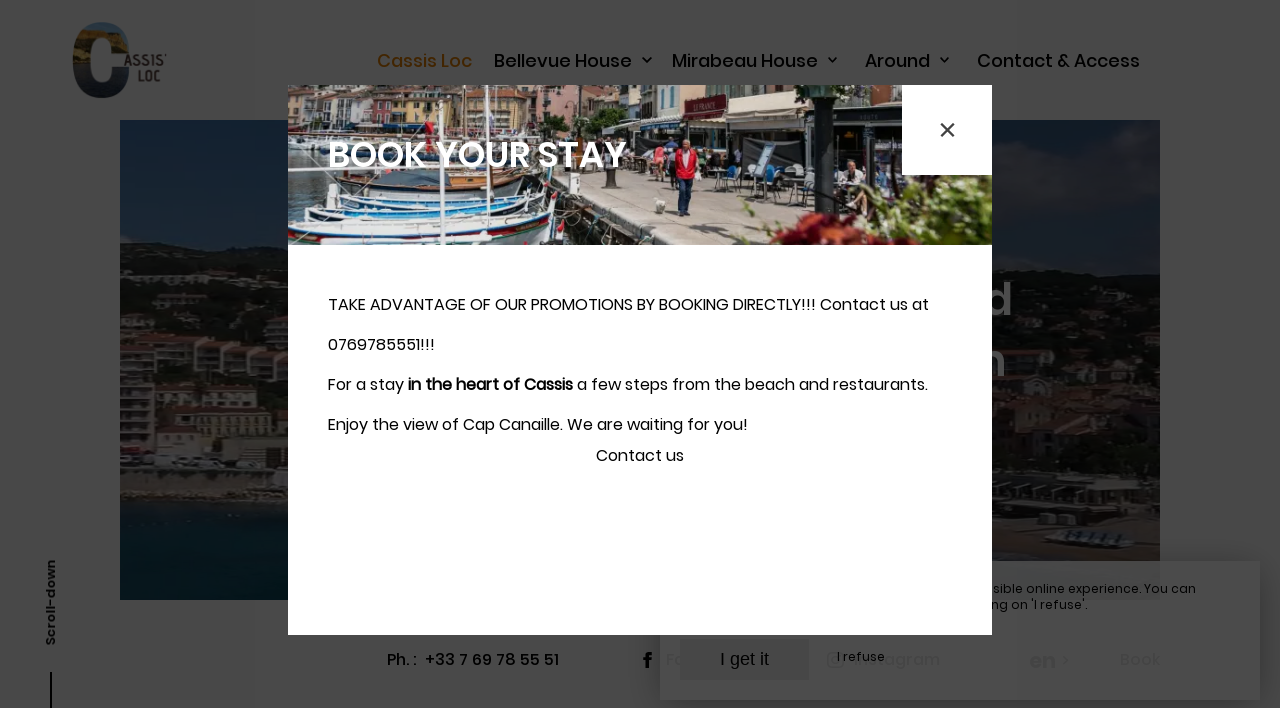

--- FILE ---
content_type: text/html; charset=UTF-8
request_url: https://www.cassisloc.fr/en
body_size: 11778
content:
<!DOCTYPE html>
<!--
            ..-:/+++++/+////+/+++++/:-..
      .-/+o+:-*'                  '*-:/oo/:.
   ./oo/-'     ..:/+oossssssso+/:..     './oo/.
 -os+'      .+yhy+:-'        '.:/shyo-      .::'
:ys-      'smh:'
sy+       +dds++++++++++++++++++++++oss:  -----:::
yys*                               -smd-  '''''syy
yyyo-       .oyy+:....      ....:+shy/'      .oyyy
oyyyyo:..     '.:+oooooooooooooo+:-'      .-+syyys
+yyyyyyso+:...        ''''''        ...-/osyyyyyy+
:yyyyyyyyyyysso+//:---......---://+oosso/+yyyyyyy:
'yyyyyyyyyyyyyyyyyyyyyyyyyyyyyyyyyyyyyy:'/yyyyyyy'
 oyyyyyyyyyyyyyyyyyyyyyyyyyyyyyyyyyyyyy:'+yyyyyyo
 .yyyyyyyyyyyyyyyyyyyyyyyyyyyyyyyyyyyyy:.:+yyyys.
  -syyyyyyyyyyyyyyyyyyyyyyyyyyyyyyyyyy:...:yyys.
   ':oyhyyyyyyyyyyyyyyyyyyyyyyyyyyyyyy/-./sys:'
      '-/oyyyyyyyyyyyyyyyyyyyyyyyyyyyyy+./:.
           '.-:/+oossyyyyyyyyyssoo+/:-.'
--><html lang="en">
<head>
	<meta charset="utf-8">
	<meta name="referrer" content="strict-origin-when-cross-origin">
	<meta name="viewport" content="width=device-width, initial-scale=1.0, maximum-scale=1.0">
			<title>Cassis Loc</title>
	
		<meta name="language" content="en">

	
	<link rel="preconnect" href="//fonts.gstatic.com/" crossorigin="anonymous">
	
	

	<link rel="icon" href="/favicon.ico" type="image/x-icon">



<link rel="preload" as="script" href="/js/manifest.js?id=be571ea8c43e608e450c1463e0b83cfa"/>
<link rel="preload" as="script" href="/js/vendor.js?id=6dfbd57fa4324b59d7104027273be4bf"/>
<link rel="preload" as="script" href="/js/app.js?id=00903ddcaac2c747e9de62a4e8fd9d0c"/>
<link rel="preconnect" href="//neo.my-groom-service.com" crossorigin="anonymous">











	<link rel="preload" as="style" href="/css/vendor.css?id=e69018469e63fe10e7afd568327e940c"/>
	<link rel="stylesheet" href="/css/vendor.css?id=e69018469e63fe10e7afd568327e940c">
	<link rel="preconnect" href="//fonts.my-groom-service.com" crossorigin="anonymous">
	
	<link
			rel="preload"
			href="/css/fonts.css?id=21bb67cb8aae11ec02292176c0fe0465"
			as="style"
			onload="this.onload=null;this.rel='stylesheet'"
	/>
	<noscript>
		<link rel="stylesheet" href="/css/fonts.css?id=21bb67cb8aae11ec02292176c0fe0465"/>
	</noscript>
<link rel="preload" as="style" href="/css/app.css?id=11fd945ff396882c902e857e8a1baf3d"/>
<link rel="stylesheet" href="/css/app.css?id=11fd945ff396882c902e857e8a1baf3d">

<link rel="canonical" href="https://www.cassisloc.fr/"/>


	
	
	<link rel="alternate" hreflang="x-default"
	      href="https://www.cassisloc.fr/"/>
	<link rel="alternate" hreflang="fr"
	      href="https://www.cassisloc.fr/"/>

	
									<link rel="alternate" hreflang="de"
			      href="https://www.cassisloc.fr/de"/>
											<link rel="alternate" hreflang="en"
			      href="https://www.cassisloc.fr/en"/>
						
<script>
	window.Laravel = {"csrfToken":"H09UqWqf0wyiHBdmQLgZLSkYgvBKJlzj5V1VVvaS"};
</script>
<meta property="og:image" content="https://www.cassisloc.fr/imagecache/fullwidth/notfound.jpg"/>
<meta property="og:image:type" content="image/jpg"/>
<meta property="og:image:width" content="1920"/>
<meta property="og:image:height" content="1080"/>
<meta property="og:type" content="website"/>
<meta property="og:url" content="https://www.cassisloc.fr"/>
<meta property="og:title" content="Cassis&#039;Loc"/>
<meta property="og:locale" content="en">
</head>
<body>
<span id="scroll-top"></span>
	
	<nav id="navbar" class="navbar-header d-none d-xl-block">

		<a class="navbar-left" href="/">
			<div class="logo-menu-responsive"></div>
		</a>

		<!-- Links -->
		<ul class="navbar-nav">
											
														<li class="nav-item active">
						<a class="nav-link color-link-accueil" href="/en"  title="Cassis Loc" target="_self" rel="">
							Cassis Loc
						</a>
					</li>
															
														

					<li class="dropdown nav-item ">
						<a aria-haspopup="true"
						   aria-expanded="false"
						   class="nav-link color-link-accueil"
						   data-toggle="dropdown"
						   data-display="static"
						   id="dropdownMenuAccueil_2"
						   title="Bellevue House">

							Bellevue House

							<div class="pl-3 d-flex align-items-center">
								<svg xmlns="http://www.w3.org/2000/svg" width="9.479" height="6.153" viewBox="0 0 9.479 6.153">
	<path id="arrow_bottom_black" d="M158.553,192.364l-4.74-4.937,1.168-1.216,3.572,3.721,3.571-3.721,1.168,1.216Z" transform="translate(-153.812 -186.211)" fill="#212121"/>
</svg>
							</div>
						</a>
						<ul class="dropdown-menu"
						    id="dropdownMenuAccueil_2">
																							<li class="sub-nav-item w-100 ">
									<a class="sub-nav-link" href="/presentation-bellevue" title="Presentation Bellevue" target="_self" rel="">
										Presentation Bellevue
									</a>
								</li>
																							<li class="sub-nav-item w-100 ">
									<a class="sub-nav-link" href="/our-apartments" title="Our Apartments" target="_self" rel="">
										Our Apartments
									</a>
								</li>
																							<li class="sub-nav-item w-100 ">
									<a class="sub-nav-link" href="/en/gallery-bellevue" title="Gallery" target="_self" rel="">
										Gallery
									</a>
								</li>
																							<li class="sub-nav-item w-100 ">
									<a class="sub-nav-link" href="/en/fares-bellevue" title="Prices" target="_self" rel="">
										Prices
									</a>
								</li>
													</ul>
					</li>
															
														

					<li class="dropdown nav-item ">
						<a aria-haspopup="true"
						   aria-expanded="false"
						   class="nav-link color-link-accueil"
						   data-toggle="dropdown"
						   data-display="static"
						   id="dropdownMenuAccueil_10"
						   title="Mirabeau House">

							Mirabeau House

							<div class="pl-3 d-flex align-items-center">
								<svg xmlns="http://www.w3.org/2000/svg" width="9.479" height="6.153" viewBox="0 0 9.479 6.153">
	<path id="arrow_bottom_black" d="M158.553,192.364l-4.74-4.937,1.168-1.216,3.572,3.721,3.571-3.721,1.168,1.216Z" transform="translate(-153.812 -186.211)" fill="#212121"/>
</svg>
							</div>
						</a>
						<ul class="dropdown-menu"
						    id="dropdownMenuAccueil_10">
																							<li class="sub-nav-item w-100 ">
									<a class="sub-nav-link" href="/presentation-mirabeau" title="Presentation Mirabeau" target="_self" rel="">
										Presentation Mirabeau
									</a>
								</li>
																							<li class="sub-nav-item w-100 ">
									<a class="sub-nav-link" href="/our-bedrooms" title="Our Bedrooms" target="_self" rel="">
										Our Bedrooms
									</a>
								</li>
																							<li class="sub-nav-item w-100 ">
									<a class="sub-nav-link" href="/en/galerie-mirabeau" title="Gallery" target="_self" rel="">
										Gallery
									</a>
								</li>
																							<li class="sub-nav-item w-100 ">
									<a class="sub-nav-link" href="/en/fares-mirabeau" title="Prices" target="_self" rel="">
										Prices
									</a>
								</li>
													</ul>
					</li>
															
														

					<li class="dropdown nav-item ">
						<a aria-haspopup="true"
						   aria-expanded="false"
						   class="nav-link color-link-accueil"
						   data-toggle="dropdown"
						   data-display="static"
						   id="dropdownMenuAccueil_18"
						   title="Around">

							Around

							<div class="pl-3 d-flex align-items-center">
								<svg xmlns="http://www.w3.org/2000/svg" width="9.479" height="6.153" viewBox="0 0 9.479 6.153">
	<path id="arrow_bottom_black" d="M158.553,192.364l-4.74-4.937,1.168-1.216,3.572,3.721,3.571-3.721,1.168,1.216Z" transform="translate(-153.812 -186.211)" fill="#212121"/>
</svg>
							</div>
						</a>
						<ul class="dropdown-menu"
						    id="dropdownMenuAccueil_18">
																							<li class="sub-nav-item w-100 ">
									<a class="sub-nav-link" href="/en/to-see" title="To see" target="_self" rel="">
										To see
									</a>
								</li>
																							<li class="sub-nav-item w-100 ">
									<a class="sub-nav-link" href="/en/todo" title="To do" target="_self" rel="">
										To do
									</a>
								</li>
																							<li class="sub-nav-item w-100 ">
									<a class="sub-nav-link" href="/en/goodaddresses" title="Good addresses" target="_self" rel="">
										Good addresses
									</a>
								</li>
													</ul>
					</li>
															
														<li class="nav-item ">
						<a class="nav-link color-link-accueil" href="/en/contact"  title="Contact &amp; Access" target="_self" rel="">
							Contact &amp; Access
						</a>
					</li>
													<li class="nav-item btn-resa-menu">
									<div id="btn-resa-menu" class="btn-resa">
									<div class="resa-window btn-resa d-flex">
		<svg xmlns="http://www.w3.org/2000/svg" viewBox="0 0 448 512">
	<path d="M148 288h-40c-6.6 0-12-5.4-12-12v-40c0-6.6 5.4-12 12-12h40c6.6 0 12 5.4 12 12v40c0 6.6-5.4 12-12 12zm108-12v-40c0-6.6-5.4-12-12-12h-40c-6.6 0-12 5.4-12 12v40c0 6.6 5.4 12 12 12h40c6.6 0 12-5.4 12-12zm96 0v-40c0-6.6-5.4-12-12-12h-40c-6.6 0-12 5.4-12 12v40c0 6.6 5.4 12 12 12h40c6.6 0 12-5.4 12-12zm-96 96v-40c0-6.6-5.4-12-12-12h-40c-6.6 0-12 5.4-12 12v40c0 6.6 5.4 12 12 12h40c6.6 0 12-5.4 12-12zm-96 0v-40c0-6.6-5.4-12-12-12h-40c-6.6 0-12 5.4-12 12v40c0 6.6 5.4 12 12 12h40c6.6 0 12-5.4 12-12zm192 0v-40c0-6.6-5.4-12-12-12h-40c-6.6 0-12 5.4-12 12v40c0 6.6 5.4 12 12 12h40c6.6 0 12-5.4 12-12zm96-260v352c0 26.5-21.5 48-48 48H48c-26.5 0-48-21.5-48-48V112c0-26.5 21.5-48 48-48h48V12c0-6.6 5.4-12 12-12h40c6.6 0 12 5.4 12 12v52h128V12c0-6.6 5.4-12 12-12h40c6.6 0 12 5.4 12 12v52h48c26.5 0 48 21.5 48 48zm-48 346V160H48v298c0 3.3 2.7 6 6 6h340c3.3 0 6-2.7 6-6z"/>
</svg>	</div>
				</div>
			</li>
		</ul>
	</nav>

	
	<div class="d-block d-xl-none">
		<div id="container-menu">
	<div class="menu d-flex border-bottom">
		<div class="box box-left d-flex align-items-center justify-content-start">
			<div id="menu-container-left" class="d-flex align-items-center h-100">
				<div id="menu-mode-burger" class="align-items-center h-100">
					<div class="burger-click-region d-flex align-items-center h-100">
						<span class="burger-menu-piece"></span>
						<span class="burger-menu-piece"></span>
						<span class="burger-menu-piece"></span>
					</div>
					<div class="burger-text-container d-none d-md-flex align-items-center h-100">
						<div class="burger-text burger-text-menu">
							Menu						</div>
						<div class="burger-text burger-text-close">
							Close						</div>
					</div>
				</div>
			</div>
		</div>
		<div class="box d-flex align-items-center justify-content-center">
			<a class="h-100 d-flex align-items-center" href="/">
				<div class="logo-menu-responsive"></div>
			</a>
		</div>

		<div class="box d-flex justify-content-end">
			<div class="dropdown box-lang d-none d-md-flex justify-content-center align-items-center">
				<a aria-haspopup="true"
				   aria-expanded="false"
				   data-toggle="dropdown"
				   data-display="static"
				   id="dropdownLang"
				   class="d-flex justify-content-center align-items-center">
					en
					<div class="pl-2 d-flex align-items-center">
						<svg xmlns="http://www.w3.org/2000/svg" width="9.479" height="6.153" viewBox="0 0 9.479 6.153">
	<path id="arrow_bottom_black" d="M158.553,192.364l-4.74-4.937,1.168-1.216,3.572,3.721,3.571-3.721,1.168,1.216Z" transform="translate(-153.812 -186.211)" fill="#212121"/>
</svg>
					</div>
				</a>
				<div class="dropdown-menu" aria-labelledby="dropdownLang">
					<a class="lang-element w-100 h-100 d-flex justify-content-center align-items-center"
		   rel=&quot;alternate&quot; hreflang="de" href="http://www.cassisloc.fr/de">
			de
		</a>
							<a class="lang-element w-100 h-100 d-flex justify-content-center align-items-center"
		   rel=&quot;alternate&quot; hreflang="fr" href="http://www.cassisloc.fr/fr">
			fr
		</a>
					</div>
			</div>
										<div class="btn-block btn-resa d-flex resa-window">
					<div class="d-none d-md-flex h-100 w-100 align-items-center">
						Book					</div>
					<div class="d-flex d-md-none h-100 w-100 align-items-center justify-content-center">
						<svg xmlns="http://www.w3.org/2000/svg" viewBox="0 0 448 512">
	<path d="M148 288h-40c-6.6 0-12-5.4-12-12v-40c0-6.6 5.4-12 12-12h40c6.6 0 12 5.4 12 12v40c0 6.6-5.4 12-12 12zm108-12v-40c0-6.6-5.4-12-12-12h-40c-6.6 0-12 5.4-12 12v40c0 6.6 5.4 12 12 12h40c6.6 0 12-5.4 12-12zm96 0v-40c0-6.6-5.4-12-12-12h-40c-6.6 0-12 5.4-12 12v40c0 6.6 5.4 12 12 12h40c6.6 0 12-5.4 12-12zm-96 96v-40c0-6.6-5.4-12-12-12h-40c-6.6 0-12 5.4-12 12v40c0 6.6 5.4 12 12 12h40c6.6 0 12-5.4 12-12zm-96 0v-40c0-6.6-5.4-12-12-12h-40c-6.6 0-12 5.4-12 12v40c0 6.6 5.4 12 12 12h40c6.6 0 12-5.4 12-12zm192 0v-40c0-6.6-5.4-12-12-12h-40c-6.6 0-12 5.4-12 12v40c0 6.6 5.4 12 12 12h40c6.6 0 12-5.4 12-12zm96-260v352c0 26.5-21.5 48-48 48H48c-26.5 0-48-21.5-48-48V112c0-26.5 21.5-48 48-48h48V12c0-6.6 5.4-12 12-12h40c6.6 0 12 5.4 12 12v52h128V12c0-6.6 5.4-12 12-12h40c6.6 0 12 5.4 12 12v52h48c26.5 0 48 21.5 48 48zm-48 346V160H48v298c0 3.3 2.7 6 6 6h340c3.3 0 6-2.7 6-6z"/>
</svg>					</div>
				</div>
					</div>
	</div>

	<!-- Links + Contact -->
	<div id="submenu-container">

		<!-- Links -->
		<nav id="navbar" class="navbar">
			<ul class="navbar-nav d-none d-md-flex">
														
																	<li class="nav-item active">
							<a class="nav-link" href="/en" title="Cassis Loc"
							   target="_self"
							   rel="">
								Cassis Loc
							</a>
						</li>
																			
																	

						<li class="dropdown nav-item ">
							<a aria-haspopup="true"
							   aria-expanded="false"
							   class="nav-link"
							   data-toggle="dropdown"
							   id="dropdownMenuNavbar_2"
							   title="Bellevue House">
								Bellevue House
								<div class="pl-3 d-flex align-items-center">
									<svg xmlns="http://www.w3.org/2000/svg" width="9.479" height="6.153" viewBox="0 0 9.479 6.153">
	<path id="arrow_bottom_black" d="M158.553,192.364l-4.74-4.937,1.168-1.216,3.572,3.721,3.571-3.721,1.168,1.216Z" transform="translate(-153.812 -186.211)" fill="#212121"/>
</svg>
								</div>
							</a>
							<ul class="dropdown-menu"
							    id="dropdownMenuNavbar_2">
																										<li class="sub-nav-item w-100 ">
										<a class="sub-nav-link" href="/presentation-bellevue"
										   title="Presentation Bellevue"
										   target="_self"
										   rel="">
											Presentation Bellevue
										</a>
									</li>
																										<li class="sub-nav-item w-100 ">
										<a class="sub-nav-link" href="/our-apartments"
										   title="Our Apartments"
										   target="_self"
										   rel="">
											Our Apartments
										</a>
									</li>
																										<li class="sub-nav-item w-100 ">
										<a class="sub-nav-link" href="/en/gallery-bellevue"
										   title="Gallery"
										   target="_self"
										   rel="">
											Gallery
										</a>
									</li>
																										<li class="sub-nav-item w-100 ">
										<a class="sub-nav-link" href="/en/fares-bellevue"
										   title="Prices"
										   target="_self"
										   rel="">
											Prices
										</a>
									</li>
															</ul>
						</li>
																			
																	

						<li class="dropdown nav-item ">
							<a aria-haspopup="true"
							   aria-expanded="false"
							   class="nav-link"
							   data-toggle="dropdown"
							   id="dropdownMenuNavbar_10"
							   title="Mirabeau House">
								Mirabeau House
								<div class="pl-3 d-flex align-items-center">
									<svg xmlns="http://www.w3.org/2000/svg" width="9.479" height="6.153" viewBox="0 0 9.479 6.153">
	<path id="arrow_bottom_black" d="M158.553,192.364l-4.74-4.937,1.168-1.216,3.572,3.721,3.571-3.721,1.168,1.216Z" transform="translate(-153.812 -186.211)" fill="#212121"/>
</svg>
								</div>
							</a>
							<ul class="dropdown-menu"
							    id="dropdownMenuNavbar_10">
																										<li class="sub-nav-item w-100 ">
										<a class="sub-nav-link" href="/presentation-mirabeau"
										   title="Presentation Mirabeau"
										   target="_self"
										   rel="">
											Presentation Mirabeau
										</a>
									</li>
																										<li class="sub-nav-item w-100 ">
										<a class="sub-nav-link" href="/our-bedrooms"
										   title="Our Bedrooms"
										   target="_self"
										   rel="">
											Our Bedrooms
										</a>
									</li>
																										<li class="sub-nav-item w-100 ">
										<a class="sub-nav-link" href="/en/galerie-mirabeau"
										   title="Gallery"
										   target="_self"
										   rel="">
											Gallery
										</a>
									</li>
																										<li class="sub-nav-item w-100 ">
										<a class="sub-nav-link" href="/en/fares-mirabeau"
										   title="Prices"
										   target="_self"
										   rel="">
											Prices
										</a>
									</li>
															</ul>
						</li>
																			
																	

						<li class="dropdown nav-item ">
							<a aria-haspopup="true"
							   aria-expanded="false"
							   class="nav-link"
							   data-toggle="dropdown"
							   id="dropdownMenuNavbar_18"
							   title="Around">
								Around
								<div class="pl-3 d-flex align-items-center">
									<svg xmlns="http://www.w3.org/2000/svg" width="9.479" height="6.153" viewBox="0 0 9.479 6.153">
	<path id="arrow_bottom_black" d="M158.553,192.364l-4.74-4.937,1.168-1.216,3.572,3.721,3.571-3.721,1.168,1.216Z" transform="translate(-153.812 -186.211)" fill="#212121"/>
</svg>
								</div>
							</a>
							<ul class="dropdown-menu"
							    id="dropdownMenuNavbar_18">
																										<li class="sub-nav-item w-100 ">
										<a class="sub-nav-link" href="/en/to-see"
										   title="To see"
										   target="_self"
										   rel="">
											To see
										</a>
									</li>
																										<li class="sub-nav-item w-100 ">
										<a class="sub-nav-link" href="/en/todo"
										   title="To do"
										   target="_self"
										   rel="">
											To do
										</a>
									</li>
																										<li class="sub-nav-item w-100 ">
										<a class="sub-nav-link" href="/en/goodaddresses"
										   title="Good addresses"
										   target="_self"
										   rel="">
											Good addresses
										</a>
									</li>
															</ul>
						</li>
																			
																	<li class="nav-item ">
							<a class="nav-link" href="/en/contact" title="Contact &amp; Access"
							   target="_self"
							   rel="">
								Contact &amp; Access
							</a>
						</li>
												</ul>

			<!-- Navbar Mobile -->
			<ul class="mobile-menu d-sm-flex d-md-none flex-column justify-content-start align-items-start">
														
																	<li class="active">
							<a class="" href="/en" title="Cassis Loc"
							   target="_self"
							   rel="">
								Cassis Loc
							</a>
						</li>
																			
											
						<li class="dropdown ">
							<a aria-haspopup="true"
							   aria-expanded="false"
							   class="d-flex align-items-center"
							   data-toggle="dropdown"
							   id="dropdownMenuMobile_2"
							   title="Bellevue House">
								Bellevue House
								<div class="pl-3 d-flex align-items-center">
									<svg xmlns="http://www.w3.org/2000/svg" width="9.479" height="6.153" viewBox="0 0 9.479 6.153">
	<path id="arrow_bottom_black" d="M158.553,192.364l-4.74-4.937,1.168-1.216,3.572,3.721,3.571-3.721,1.168,1.216Z" transform="translate(-153.812 -186.211)" fill="#212121"/>
</svg>
								</div>
							</a>
							<ul class="dropdown-menu"
							    aria-labelledby="dropdownMenuMobile_2">
																										<li class="sub-nav-item ">
										<a class="sub-nav-link" href="/presentation-bellevue"
										   title="Presentation Bellevue"
										   target="_self"
										   rel="">
											Presentation Bellevue
										</a>
									</li>
																										<li class="sub-nav-item ">
										<a class="sub-nav-link" href="/our-apartments"
										   title="Our Apartments"
										   target="_self"
										   rel="">
											Our Apartments
										</a>
									</li>
																										<li class="sub-nav-item ">
										<a class="sub-nav-link" href="/en/gallery-bellevue"
										   title="Gallery"
										   target="_self"
										   rel="">
											Gallery
										</a>
									</li>
																										<li class="sub-nav-item ">
										<a class="sub-nav-link" href="/en/fares-bellevue"
										   title="Prices"
										   target="_self"
										   rel="">
											Prices
										</a>
									</li>
															</ul>
						</li>
																			
											
						<li class="dropdown ">
							<a aria-haspopup="true"
							   aria-expanded="false"
							   class="d-flex align-items-center"
							   data-toggle="dropdown"
							   id="dropdownMenuMobile_10"
							   title="Mirabeau House">
								Mirabeau House
								<div class="pl-3 d-flex align-items-center">
									<svg xmlns="http://www.w3.org/2000/svg" width="9.479" height="6.153" viewBox="0 0 9.479 6.153">
	<path id="arrow_bottom_black" d="M158.553,192.364l-4.74-4.937,1.168-1.216,3.572,3.721,3.571-3.721,1.168,1.216Z" transform="translate(-153.812 -186.211)" fill="#212121"/>
</svg>
								</div>
							</a>
							<ul class="dropdown-menu"
							    aria-labelledby="dropdownMenuMobile_10">
																										<li class="sub-nav-item ">
										<a class="sub-nav-link" href="/presentation-mirabeau"
										   title="Presentation Mirabeau"
										   target="_self"
										   rel="">
											Presentation Mirabeau
										</a>
									</li>
																										<li class="sub-nav-item ">
										<a class="sub-nav-link" href="/our-bedrooms"
										   title="Our Bedrooms"
										   target="_self"
										   rel="">
											Our Bedrooms
										</a>
									</li>
																										<li class="sub-nav-item ">
										<a class="sub-nav-link" href="/en/galerie-mirabeau"
										   title="Gallery"
										   target="_self"
										   rel="">
											Gallery
										</a>
									</li>
																										<li class="sub-nav-item ">
										<a class="sub-nav-link" href="/en/fares-mirabeau"
										   title="Prices"
										   target="_self"
										   rel="">
											Prices
										</a>
									</li>
															</ul>
						</li>
																			
											
						<li class="dropdown ">
							<a aria-haspopup="true"
							   aria-expanded="false"
							   class="d-flex align-items-center"
							   data-toggle="dropdown"
							   id="dropdownMenuMobile_18"
							   title="Around">
								Around
								<div class="pl-3 d-flex align-items-center">
									<svg xmlns="http://www.w3.org/2000/svg" width="9.479" height="6.153" viewBox="0 0 9.479 6.153">
	<path id="arrow_bottom_black" d="M158.553,192.364l-4.74-4.937,1.168-1.216,3.572,3.721,3.571-3.721,1.168,1.216Z" transform="translate(-153.812 -186.211)" fill="#212121"/>
</svg>
								</div>
							</a>
							<ul class="dropdown-menu"
							    aria-labelledby="dropdownMenuMobile_18">
																										<li class="sub-nav-item ">
										<a class="sub-nav-link" href="/en/to-see"
										   title="To see"
										   target="_self"
										   rel="">
											To see
										</a>
									</li>
																										<li class="sub-nav-item ">
										<a class="sub-nav-link" href="/en/todo"
										   title="To do"
										   target="_self"
										   rel="">
											To do
										</a>
									</li>
																										<li class="sub-nav-item ">
										<a class="sub-nav-link" href="/en/goodaddresses"
										   title="Good addresses"
										   target="_self"
										   rel="">
											Good addresses
										</a>
									</li>
															</ul>
						</li>
																			
																	<li class="">
							<a class="" href="/en/contact" title="Contact &amp; Access"
							   target="_self"
							   rel="">
								Contact &amp; Access
							</a>
						</li>
												</ul>
		</nav>

				
			<!-- Contact -->
			<div id="contact-menu" class="contact-menu d-none d-md-flex align-items-center justify-content-center">

									<div class="d-flex contact-item">
						<div class="p-bottom">
							Email :&nbsp;
						</div>
						<div class="text-pratique">
							<div class="content">
								<script type="text/javascript" language="javascript">coded = "yeyweyySy8WwAB@3teS8.wWt" 
		cipher = "zQRUeV9KtFcZGHBAuDxlj2qfdsoXgYM5LTwr0ibphJa84EmvOyWC31Nn6IkP7S" 
		shift=coded.length
		link=""
		for (i=0; i<coded.length; i++){
		    if (cipher.indexOf(coded.charAt(i))==-1){
		        ltr=coded.charAt(i)
		        link+=(ltr)
		    }
		    else {
		        ltr = (cipher.indexOf(coded.charAt(i))-shift+cipher.length) % cipher.length
		        link+=(cipher.charAt(ltr))
		    }               
		}document.write("<a href=\'mailto:"+link+"\'>"+link+"</a>")</script>
		<noscript><p>Activate Javascript</p></noscript>
							</div>
						</div>
					</div>
				
									<a class="box-tel contact-item" href="tel:+33769785551">
						Tel : +33 7 69 78 55 51
					</a>
				
									<a href="https://www.facebook.com/pages/category/Travel-Company/Sas-cassis-loc-294069770638497/" target="_blank" rel="noopener noreferrer"
					   class="contact-item d-flex align-items-center">
						<div class="pr-3 d-flex align-items-center">
							<svg xmlns="http://www.w3.org/2000/svg" viewBox="0 0 24 24">
	<path d="M9 8h-3v4h3v12h5v-12h3.642l.358-4h-4v-1.667c0-.955.192-1.333 1.115-1.333h2.885v-5h-3.808c-3.596 0-5.192 1.583-5.192 4.615v3.385z"/>
</svg>						</div>
						Facebook					</a>
				
									<a href="https://www.instagram.com/cassisloc/" target="_blank" rel="noopener noreferrer"
					   class="contact-item d-flex align-items-center">
						<div class="pr-3 d-flex align-items-center">
							<svg xmlns="http://www.w3.org/2000/svg" viewBox="0 0 24 24">
	<path d="M12 2.163c3.204 0 3.584.012 4.85.07 3.252.148 4.771 1.691 4.919 4.919.058 1.265.069 1.645.069 4.849 0 3.205-.012 3.584-.069 4.849-.149 3.225-1.664 4.771-4.919 4.919-1.266.058-1.644.07-4.85.07-3.204 0-3.584-.012-4.849-.07-3.26-.149-4.771-1.699-4.919-4.92-.058-1.265-.07-1.644-.07-4.849 0-3.204.013-3.583.07-4.849.149-3.227 1.664-4.771 4.919-4.919 1.266-.057 1.645-.069 4.849-.069zm0-2.163c-3.259 0-3.667.014-4.947.072-4.358.2-6.78 2.618-6.98 6.98-.059 1.281-.073 1.689-.073 4.948 0 3.259.014 3.668.072 4.948.2 4.358 2.618 6.78 6.98 6.98 1.281.058 1.689.072 4.948.072 3.259 0 3.668-.014 4.948-.072 4.354-.2 6.782-2.618 6.979-6.98.059-1.28.073-1.689.073-4.948 0-3.259-.014-3.667-.072-4.947-.196-4.354-2.617-6.78-6.979-6.98-1.281-.059-1.69-.073-4.949-.073zm0 5.838c-3.403 0-6.162 2.759-6.162 6.162s2.759 6.163 6.162 6.163 6.162-2.759 6.162-6.163c0-3.403-2.759-6.162-6.162-6.162zm0 10.162c-2.209 0-4-1.79-4-4 0-2.209 1.791-4 4-4s4 1.791 4 4c0 2.21-1.791 4-4 4zm6.406-11.845c-.796 0-1.441.645-1.441 1.44s.645 1.44 1.441 1.44c.795 0 1.439-.645 1.439-1.44s-.644-1.44-1.439-1.44z"/>
</svg>
						</div>
						Instagram					</a>
												
			</div>
		
		<!-- Contact Mobile -->
		<div id="contact-menu-mobile" class="d-flex justify-content-around d-md-none">
							<a class="d-flex align-items-center"
				   href="https://www.google.fr/maps/place/SAS+CASSIS+LOC/@43.2149348,5.5342564,17z/data=!3m1!4b1!4m5!3m4!1s0x12c9ba94b3162631:0xf9ca8f143c3d52fb!8m2!3d43.2149309!4d5.5364451" target="_blank">
					<svg xmlns="http://www.w3.org/2000/svg" viewBox="0 0 384 512">
						<path d="M172.268 501.67C26.97 291.031 0 269.413 0 192 0 85.961 85.961 0 192 0s192 85.961 192 192c0 77.413-26.97 99.031-172.268 309.67-9.535 13.774-29.93 13.773-39.464 0zM192 272c44.183 0 80-35.817 80-80s-35.817-80-80-80-80 35.817-80 80 35.817 80 80 80z"/>
					</svg>
				</a>
										<a class="d-flex align-items-center" href="tel:+33769785551">
					<svg xmlns="http://www.w3.org/2000/svg" width="20.021" height="20.039" viewBox="0 0 20.021 20.039">
	<g data-name="Groupe 1175" transform="translate(0 0)">
		<path data-name="Tracé 26" d="M1.934,18.713a1.365,1.365,0,0,0,.142.116l.708.438c.026.013.064.039.09.052a8.563,8.563,0,0,0,3.464.721,7.254,7.254,0,0,0,5.2-2.022l6.684-6.684a7.885,7.885,0,0,0,1.249-8.642.521.521,0,0,0-.064-.116l-.451-.683c-.026-.039-.064-.077-.09-.116l-1.2-1.2A1.97,1.97,0,0,0,16.28,0a1.814,1.814,0,0,0-1.275.528L11.528,4.005a1.893,1.893,0,0,0,.039,2.679l1.365,1.365L8.283,12.7,6.892,11.308a1.752,1.752,0,0,0-1.326-.567,1.885,1.885,0,0,0-1.314.541L.775,14.759A2.056,2.056,0,0,0,.195,16.1a1.861,1.861,0,0,0,.528,1.4Zm-.064-2.859,3.477-3.477a.332.332,0,0,1,.476.026l1.932,1.932a.785.785,0,0,0,1.095,0L14.58,8.6a.8.8,0,0,0,.232-.541.741.741,0,0,0-.232-.541L12.674,5.589a.365.365,0,0,1-.039-.5L16.113,1.61a.234.234,0,0,1,.18-.077.444.444,0,0,1,.3.129l1.133,1.133.373.567a6.268,6.268,0,0,1-.953,6.852l-6.684,6.71a5.729,5.729,0,0,1-4.121,1.571,6.976,6.976,0,0,1-2.782-.567l-.592-.361L1.818,16.42a.339.339,0,0,1-.077-.245A.609.609,0,0,1,1.869,15.854Z" transform="translate(-0.193)" fill="#fff"></path>
	</g>
</svg>				</a>
										<a href="https://www.facebook.com/pages/category/Travel-Company/Sas-cassis-loc-294069770638497/" target="_blank" rel="noopener noreferrer"
				   class="d-flex align-items-center">
					<div class="d-flex align-items-center">
						<svg xmlns="http://www.w3.org/2000/svg" viewBox="0 0 24 24">
	<path d="M9 8h-3v4h3v12h5v-12h3.642l.358-4h-4v-1.667c0-.955.192-1.333 1.115-1.333h2.885v-5h-3.808c-3.596 0-5.192 1.583-5.192 4.615v3.385z"/>
</svg>					</div>
				</a>
										<a href="https://www.instagram.com/cassisloc/" target="_blank" rel="noopener noreferrer"
				   class="d-flex align-items-center">
					<div class="d-flex align-items-center">
						<svg xmlns="http://www.w3.org/2000/svg" viewBox="0 0 24 24">
	<path d="M12 2.163c3.204 0 3.584.012 4.85.07 3.252.148 4.771 1.691 4.919 4.919.058 1.265.069 1.645.069 4.849 0 3.205-.012 3.584-.069 4.849-.149 3.225-1.664 4.771-4.919 4.919-1.266.058-1.644.07-4.85.07-3.204 0-3.584-.012-4.849-.07-3.26-.149-4.771-1.699-4.919-4.92-.058-1.265-.07-1.644-.07-4.849 0-3.204.013-3.583.07-4.849.149-3.227 1.664-4.771 4.919-4.919 1.266-.057 1.645-.069 4.849-.069zm0-2.163c-3.259 0-3.667.014-4.947.072-4.358.2-6.78 2.618-6.98 6.98-.059 1.281-.073 1.689-.073 4.948 0 3.259.014 3.668.072 4.948.2 4.358 2.618 6.78 6.98 6.98 1.281.058 1.689.072 4.948.072 3.259 0 3.668-.014 4.948-.072 4.354-.2 6.782-2.618 6.979-6.98.059-1.28.073-1.689.073-4.948 0-3.259-.014-3.667-.072-4.947-.196-4.354-2.617-6.78-6.979-6.98-1.281-.059-1.69-.073-4.949-.073zm0 5.838c-3.403 0-6.162 2.759-6.162 6.162s2.759 6.163 6.162 6.163 6.162-2.759 6.162-6.163c0-3.403-2.759-6.162-6.162-6.162zm0 10.162c-2.209 0-4-1.79-4-4 0-2.209 1.791-4 4-4s4 1.791 4 4c0 2.21-1.791 4-4 4zm6.406-11.845c-.796 0-1.441.645-1.441 1.44s.645 1.44 1.441 1.44c.795 0 1.439-.645 1.439-1.44s-.644-1.44-1.439-1.44z"/>
</svg>
					</div>
				</a>
									
			<div class="dropdown box-lang d-flex align-items-center">
				<a aria-haspopup="true"
				   aria-expanded="false"
				   data-toggle="dropdown"
				   data-display="static"
				   id="dropdownLangMobile"
				   class="d-flex h-100 justify-content-center align-items-center">
					en
					<div class="pl-1 d-flex align-items-center">
						<svg xmlns="http://www.w3.org/2000/svg" width="9.479" height="6.153" viewBox="0 0 9.479 6.153">
	<path id="arrow_bottom_black" d="M158.553,192.364l-4.74-4.937,1.168-1.216,3.572,3.721,3.571-3.721,1.168,1.216Z" transform="translate(-153.812 -186.211)" fill="#212121"/>
</svg>
					</div>
				</a>
				<div class="dropdown-menu" aria-labelledby="dropdownLangMobile">
					<a class="lang-element w-100 h-100 d-flex justify-content-center align-items-center"
		   rel=&quot;alternate&quot; hreflang="de" href="http://www.cassisloc.fr/de">
			de
		</a>
							<a class="lang-element w-100 h-100 d-flex justify-content-center align-items-center"
		   rel=&quot;alternate&quot; hreflang="fr" href="http://www.cassisloc.fr/fr">
			fr
		</a>
					</div>
			</div>

		</div>
	</div>
</div>	</div>

	<div id="resa-modal" class="resa-modal">
	<div class="modal">
		<div class="modal-sandbox"></div>
		<div class="modal-box h-100">
			<div class="modal-body h-100">
				<div class="row no-gutters h-100">
											<div class="col-md-12 col-lg-4 text-content d-flex flex-column justify-content-center h-100">
							<div class="title">
								Book your apartment
							</div>
		
							<div data-simplebar data-simplebar-auto-hide="false" class="scroll description">
								By booking on our website, you are guaranteed to get the best rate for your accommodation in Cassis. To find out more about our accommodation, contact Cassis'Loc by phone or email!
							</div>
		
																				</div>
										<div class="resa-form-container col-md-12 col-lg-8">
						<div class="overlay-resa w-100 h-100"></div>
						
						<div class="blurry-background-loader" id="blurry-resa-imagebg-1">
							<div class="blurry">
								<div class="fullbg resa-bg-content" style="background: url('/imagecache/fullwidth/resa.jpg') no-repeat center;"></div>
							</div>
						</div>
						
						<div class="resa-form-content h-100 d-flex flex-column justify-content-center">	
									
															<div id="booking-engine-2" class="booking-engine">
																			<form name="resamail" method="POST" action="/reservation" target="_blank" rel="noopener noreferrer">
	<input type="hidden" name="id_moteur_resa" value=2 />
	<input type="hidden" name="options" id="options-2" value=""/>
	<input type="hidden" name="_token" value="H09UqWqf0wyiHBdmQLgZLSkYgvBKJlzj5V1VVvaS" autocomplete="off">

	<div class="date-picker-container row no-gutters">
		<div class="col-12 col-md-6 resa-col-left resa-col-left-pick">
			<div class="arrivee" id="arrivee-2">
	<input name="arrivee" type="text" data-input/>
	<div data-toggle class="picker-container d-flex flex-column" title="Arrival">
		<div class="title-input">
			Arrival		</div>
		<div id="form-day"></div>
		<div class="form-month-year-container d-flex align-items-center justify-content-center">
			<div  id="form-month"></div>
			<div  id="form-year"></div>
		</div>
		<!-- input is mandatory -->
	</div>
</div>

		</div>
		<div class="col-12 col-md-6 resa-col-right resa-col-right-pick">
			<div class="depart" id="depart-2">
    <input name="depart" type="text" data-input/>
    <div data-toggle class="picker-container d-flex flex-column" title="Departure">
        <div class="title-input">
            Departure        </div>
        <div id="form-day"></div>
        <div class="form-month-year-container d-flex align-items-center justify-content-center">
            <div  id="form-month"></div>
            <div  id="form-year"></div>
        </div>
        <!-- input is mandatory -->
    </div>
</div>

		</div>
	</div>

	<div class="row no-gutters">
		<div class="col-12">
			<div class="form-group">
				<select name="nbadult" required>
					<option value="1">1 person</option>
					<option value="2" selected>2 persons</option>
											<option value="3">3 persons</option>
											<option value="4">4 persons</option>
											<option value="5">5 persons</option>
											<option value="6">6 persons</option>
											<option value="7">7 persons</option>
											<option value="8">8 persons</option>
											<option value="9">9 persons</option>
											<option value="10">10 persons</option>
									</select>
			</div>
		</div>
	</div>

	<div class="row no-gutters">
		<div class="col-12 d-flex justify-content-center align-items-center">
			<button class="btn-resa-next text-link d-flex align-items-center p-0" target="_blank" rel="noopener noreferrer">
				<div class="text-button">
											Book									</div>
				<div class="btn-circle btn-next d-flex">
					<svg xmlns="http://www.w3.org/2000/svg" width="14.406" height="4.978" viewBox="0 0 14.406 4.978">
	<g id="arrow_right_button" transform="translate(14.406 4.978) rotate(180)">
		<path id="Union_3" data-name="Union 3" d="M0,2.489,4.3,0V1.819h10.1V3.184H4.3V4.978Z" fill="#212121"/>
	</g>
</svg>
				</div>
			</button>
		</div>
	</div>
</form>																	</div>
													</div>
					</div>
				</div>
				<div class="btn-close d-flex align-items-center justify-content-center">
					<svg id="cross_black" xmlns="http://www.w3.org/2000/svg" width="25" height="30" viewBox="0 0 21.638 21.638">
						<path id="Tracé_630" data-name="Tracé 630" d="M15.3,8.61H8.67V15.3H6.6V8.61H0V6.69H6.6V0H8.67V6.69H15.3Z" transform="translate(10.819 0) rotate(45)" fill="#212121"/>
					</svg>
				</div>

			</div>
		</div>
	</div>
</div><main>
	    <article id="main-content">
	
			<header id="header-accueil-container">
			<div class="container-accueil">

	<div id="media-accueil">
							<div id="video-accueil">
				<div class="video-module" style="background-image: url('/imagecache/fullwidth/notfound.jpg')">
	<!--[if lt IE 9]>
	<script> document.createElement('video'); </script>
	<![endif]-->
	<video autoplay muted loop
	       playsinline class="video-content"
	       poster="/imagecache/fullwidth/notfound.jpg">

					<source data-src="/video/Cassisloc_Short_1080.mp4" type="video/mp4">
							<source data-src="/video/Cassisloc_Short_1080.webm" type="video/webm">
			</video>
	<script type="application/ld+json">
    {
        "@context": "https://schema.org",
        "@type": "VideoObject",
        			"name": "Cassis&#039;Loc",
			"description": "Video Cassis&#039;Loc",
				"thumbnailUrl": "/imagecache/fullwidth/notfound.jpg"
        			,"uploadDate": "2020-06-30T12:08:03+02:00"
							,"contentUrl": "/video/Cassisloc_Short_1080.mp4",
            "encodingFormat": "video/mp4"
        	}
	</script>
</div>
			</div>
		
					<div id="overlay-accueil-media" class="slide-in">
				<div class="d-flex align-items-center justify-content-center overlay-accueil-text">
					Furnished rentals in Cassis
				</div>
				<div id="toggle" class="btn-overlay d-flex">
					<div class="btn-circle-overlay d-flex close"></div>
					<svg id="arrow_left_slide_black" xmlns="http://www.w3.org/2000/svg" width="20.561" height="11.998" viewBox="0 0 20.561 11.998">
	<circle id="Ellipse_18" data-name="Ellipse 18" cx="1.993" cy="1.993" r="1.993" transform="translate(0 4.035)" fill="#212121"/>
	<path id="Tracé_652" data-name="Tracé 652" d="M128.44,172.789l-6,6,6,6,.707-.707-5.292-5.292,5.292-5.292Z" transform="translate(143.002 184.787) rotate(180)" fill="#212121"/>
</svg>
				</div>
			</div>
			</div>


	<div class="container-infos-accueil d-flex justify-content-end align-items-center m-0">
					<a class="d-flex d-md-none align-items-center"
			   href="https://www.google.fr/maps/place/SAS+CASSIS+LOC/@43.2149348,5.5342564,17z/data=!3m1!4b1!4m5!3m4!1s0x12c9ba94b3162631:0xf9ca8f143c3d52fb!8m2!3d43.2149309!4d5.5364451" target="_blank">
				<svg xmlns="http://www.w3.org/2000/svg" viewBox="0 0 384 512">
					<path d="M172.268 501.67C26.97 291.031 0 269.413 0 192 0 85.961 85.961 0 192 0s192 85.961 192 192c0 77.413-26.97 99.031-172.268 309.67-9.535 13.774-29.93 13.773-39.464 0zM192 272c44.183 0 80-35.817 80-80s-35.817-80-80-80-80 35.817-80 80 35.817 80 80 80z"/>
				</svg>
			</a>
							<a class="box-tel d-flex" href="tel:+33769785551">
				<div class="d-none d-md-flex">
					Ph. :&nbsp;
					+33 7 69 78 55 51
				</div>
				<div class="d-flex d-md-none">
					<svg xmlns="http://www.w3.org/2000/svg" width="20.021" height="20.039" viewBox="0 0 20.021 20.039">
	<g data-name="Groupe 1175" transform="translate(0 0)">
		<path data-name="Tracé 26" d="M1.934,18.713a1.365,1.365,0,0,0,.142.116l.708.438c.026.013.064.039.09.052a8.563,8.563,0,0,0,3.464.721,7.254,7.254,0,0,0,5.2-2.022l6.684-6.684a7.885,7.885,0,0,0,1.249-8.642.521.521,0,0,0-.064-.116l-.451-.683c-.026-.039-.064-.077-.09-.116l-1.2-1.2A1.97,1.97,0,0,0,16.28,0a1.814,1.814,0,0,0-1.275.528L11.528,4.005a1.893,1.893,0,0,0,.039,2.679l1.365,1.365L8.283,12.7,6.892,11.308a1.752,1.752,0,0,0-1.326-.567,1.885,1.885,0,0,0-1.314.541L.775,14.759A2.056,2.056,0,0,0,.195,16.1a1.861,1.861,0,0,0,.528,1.4Zm-.064-2.859,3.477-3.477a.332.332,0,0,1,.476.026l1.932,1.932a.785.785,0,0,0,1.095,0L14.58,8.6a.8.8,0,0,0,.232-.541.741.741,0,0,0-.232-.541L12.674,5.589a.365.365,0,0,1-.039-.5L16.113,1.61a.234.234,0,0,1,.18-.077.444.444,0,0,1,.3.129l1.133,1.133.373.567a6.268,6.268,0,0,1-.953,6.852l-6.684,6.71a5.729,5.729,0,0,1-4.121,1.571,6.976,6.976,0,0,1-2.782-.567l-.592-.361L1.818,16.42a.339.339,0,0,1-.077-.245A.609.609,0,0,1,1.869,15.854Z" transform="translate(-0.193)" fill="#fff"></path>
	</g>
</svg>				</div>
			</a>

							<a href="https://www.facebook.com/pages/category/Travel-Company/Sas-cassis-loc-294069770638497/" target="_blank" rel="noopener noreferrer" class="box-network">
				<div class="d-flex align-items-center">
					<svg xmlns="http://www.w3.org/2000/svg" viewBox="0 0 24 24">
	<path d="M9 8h-3v4h3v12h5v-12h3.642l.358-4h-4v-1.667c0-.955.192-1.333 1.115-1.333h2.885v-5h-3.808c-3.596 0-5.192 1.583-5.192 4.615v3.385z"/>
</svg>				</div>
				<div class="pl-3 d-none d-md-flex">
					Facebook				</div>
			</a>
							<a href="https://www.instagram.com/cassisloc/" target="_blank" rel="noopener noreferrer" class="box-network">
				<div class="d-flex align-items-center">
					<svg xmlns="http://www.w3.org/2000/svg" viewBox="0 0 24 24">
	<path d="M12 2.163c3.204 0 3.584.012 4.85.07 3.252.148 4.771 1.691 4.919 4.919.058 1.265.069 1.645.069 4.849 0 3.205-.012 3.584-.069 4.849-.149 3.225-1.664 4.771-4.919 4.919-1.266.058-1.644.07-4.85.07-3.204 0-3.584-.012-4.849-.07-3.26-.149-4.771-1.699-4.919-4.92-.058-1.265-.07-1.644-.07-4.849 0-3.204.013-3.583.07-4.849.149-3.227 1.664-4.771 4.919-4.919 1.266-.057 1.645-.069 4.849-.069zm0-2.163c-3.259 0-3.667.014-4.947.072-4.358.2-6.78 2.618-6.98 6.98-.059 1.281-.073 1.689-.073 4.948 0 3.259.014 3.668.072 4.948.2 4.358 2.618 6.78 6.98 6.98 1.281.058 1.689.072 4.948.072 3.259 0 3.668-.014 4.948-.072 4.354-.2 6.782-2.618 6.979-6.98.059-1.28.073-1.689.073-4.948 0-3.259-.014-3.667-.072-4.947-.196-4.354-2.617-6.78-6.979-6.98-1.281-.059-1.69-.073-4.949-.073zm0 5.838c-3.403 0-6.162 2.759-6.162 6.162s2.759 6.163 6.162 6.163 6.162-2.759 6.162-6.163c0-3.403-2.759-6.162-6.162-6.162zm0 10.162c-2.209 0-4-1.79-4-4 0-2.209 1.791-4 4-4s4 1.791 4 4c0 2.21-1.791 4-4 4zm6.406-11.845c-.796 0-1.441.645-1.441 1.44s.645 1.44 1.441 1.44c.795 0 1.439-.645 1.439-1.44s-.644-1.44-1.439-1.44z"/>
</svg>
				</div>
				<div class="pl-3 d-none d-md-flex">
					Instagram				</div>
			</a>
						

		<div class="dropdown box-lang d-none d-xl-flex justify-content-center align-items-center">
			<a aria-haspopup="true"
			   aria-expanded="false"
			   data-toggle="dropdown"
			   data-display="static"
			   id="dropdownLangMobile"
			   class="d-flex justify-content-center align-items-center">
				en
				<div class="pl-2 d-flex align-items-center">
					<svg xmlns="http://www.w3.org/2000/svg" width="9.479" height="6.153" viewBox="0 0 9.479 6.153">
	<path id="arrow_bottom_black" d="M158.553,192.364l-4.74-4.937,1.168-1.216,3.572,3.721,3.571-3.721,1.168,1.216Z" transform="translate(-153.812 -186.211)" fill="#212121"/>
</svg>
				</div>
			</a>
			<div class="dropdown-menu" aria-labelledby="dropdownLangMobile">
				<a class="lang-element w-100 h-100 d-flex justify-content-center align-items-center"
		   rel=&quot;alternate&quot; hreflang="de" href="http://www.cassisloc.fr/de">
			de
		</a>
							<a class="lang-element w-100 h-100 d-flex justify-content-center align-items-center"
		   rel=&quot;alternate&quot; hreflang="fr" href="http://www.cassisloc.fr/fr">
			fr
		</a>
				</div>
		</div>
							<div class="btn-block btn-resa d-none d-xl-flex align-items-center resa-window">
				Book			</div>
		
	</div>
</div>

<div class="rotated-text-accueil align-items-center d-none d-xl-flex">
	<div class="baton"></div>
	<div class="text-vertical">Scroll-down</div>
</div>		</header>
	
	
			<section id="frame-accueil" class="d-flex">
			<div class="container-accueil frame-content row no-gutters">
				<div class="container-square col-sm-12 col-md-6">
					<!--Slider-->
					<div class='square-box'>
						<div class='square-content'>
							<div id="slider-photos-1" class="slider-photos">
    <slider-photos :images="[&quot;cassisloc-5.jpg&quot;,&quot;cassisloc-4.jpg&quot;,&quot;cassisloc-bellevue-appartement-galinette-1.jpg&quot;,&quot;db0ef37f42053d46117e14d73548a207.jpg&quot;]" :idslider="'1'"></slider-photos>
</div>
						</div>
					</div>
				</div>
				<div class="frame-text-container col-sm-12 col-md-6">
					<div class="frame-text">
						<div class="text-module">
							<h1 class="title">
			Furnished rentals in Cassis sur le port
		</h1>
	
	
			<p> On the <strong> port of Cassis </strong>, close to all amenities, discover your two <strong> furnished rentals </strong> in <strong> Cassis </strong>: "Maison Bellevue" and "Maison Mirabeau". With <strong> family </strong>, between <strong> friends </strong> or <strong> couple </strong>, spend <strong> relaxing and pleasant holidays </strong>, in the different <strong> furnished rentals with sea view </strong>. All rental apartments are classified <strong> furnished 3 star tourism </strong>. Our furnished rentals <strong> by the sea </strong> in Cassis, on the port, are available <strong> all year round </strong> and will delight everyone's desires for a change of scenery.   </p>
							</div>

																	</div>
				</div>
			</div>
			<div class="bg-frame d-none d-md-block"></div>
		</section>
	
	
			<section>
			<div class="temoignages" id="temoignages">
				<div class="blurry-background-loader" id="temoignages-1">
    <blurry-background-loader
            src="cassisloc-mirabeau-chambre-port-pin-6.jpg"
            bg-class="temoignages-bg-content">
                    
            </blurry-background-loader>
</div>	
	<div class="overlay-temoignage"></div>

			<div class="temoignages-title">
			What our customers think		</div>

		<div class="temoignages-container">
			<div id="slider-temoignages">
				<slider-temoignages :temoignages="[{&quot;id&quot;:1,&quot;author&quot;:&quot;S\u00e9bastien&quot;,&quot;title&quot;:&quot;Tr\u00e8s bien&quot;,&quot;text&quot;:&quot;L&#039;emplacement. La vue sur le port.&quot;,&quot;note&quot;:&quot;4&quot;,&quot;locale&quot;:&quot;fr&quot;,&quot;source&quot;:&quot;Booking&quot;,&quot;created_at&quot;:&quot;2020-05-26T11:10:50.000000Z&quot;,&quot;updated_at&quot;:&quot;2020-06-17T14:56:20.000000Z&quot;},{&quot;id&quot;:2,&quot;author&quot;:&quot;Magali&quot;,&quot;title&quot;:&quot;&quot;,&quot;text&quot;:&quot;Fabuleux&quot;,&quot;note&quot;:&quot;4,6&quot;,&quot;locale&quot;:&quot;fr&quot;,&quot;source&quot;:&quot;Booking&quot;,&quot;created_at&quot;:&quot;2020-05-26T11:10:50.000000Z&quot;,&quot;updated_at&quot;:&quot;2020-06-17T14:56:20.000000Z&quot;},{&quot;id&quot;:3,&quot;author&quot;:&quot;Jimmy&quot;,&quot;title&quot;:&quot;&quot;,&quot;text&quot;:&quot;Exceptionnel&quot;,&quot;note&quot;:&quot;4,8&quot;,&quot;locale&quot;:&quot;fr&quot;,&quot;source&quot;:&quot;Booking&quot;,&quot;created_at&quot;:&quot;2020-05-26T11:10:50.000000Z&quot;,&quot;updated_at&quot;:&quot;2020-06-17T14:56:20.000000Z&quot;},{&quot;id&quot;:4,&quot;author&quot;:&quot;Sylvain &quot;,&quot;title&quot;:&quot;&quot;,&quot;text&quot;:&quot;Tr\u00e8s bien&quot;,&quot;note&quot;:&quot;4&quot;,&quot;locale&quot;:&quot;fr&quot;,&quot;source&quot;:&quot;Booking&quot;,&quot;created_at&quot;:&quot;2020-05-26T11:10:50.000000Z&quot;,&quot;updated_at&quot;:&quot;2020-06-17T14:56:20.000000Z&quot;}]">
				</slider-temoignages>
			</div>
		</div>
	</div>
		</section>
	
	
	<section>
		<div id="popup" data-delay="3">
			<div data-simplebar data-simplebar-auto-hide="false" class="overlay">
				<div class="overlay-content">
					<div class="btn-close d-flex align-items-center justify-content-center" onclick="closePopup()">
						<svg id="cross_black" xmlns="http://www.w3.org/2000/svg" width="25" height="30" viewBox="0 0 21.638 21.638">
							<path id="Tracé_630" data-name="Tracé 630" d="M15.3,8.61H8.67V15.3H6.6V8.61H0V6.69H6.6V0H8.67V6.69H15.3Z" transform="translate(10.819 0) rotate(45)" fill="#212121"/>
						</svg>
					</div>
					<div class="image-container">

						<div class="blurry-background-loader" id="popup-blurry">
    <blurry-background-loader
            src="cassisloc-5.jpg"
            bg-class="">
                    
            </blurry-background-loader>
</div>
						<div class="overlay-bg"></div>

						<div class="image-text-container">
							<div class="title">Book your stay</div>
						</div>
					</div>
					<div class="text-container">
						<p><p>TAKE ADVANTAGE OF OUR PROMOTIONS BY BOOKING DIRECTLY!!! Contact us at 0769785551!!!</p>
<p>For a stay <strong>in the heart of Cassis </strong>a few steps from the beach and restaurants. Enjoy the view of Cap Canaille. We are waiting for you!</p></p>
													<a class="btn-block d-flex align-items-center justify-content-center"  href="/en/contact" target="_blank" rel="noopener noreferrer&quot;">
								Contact us
							</a>
											</div>
				</div>
			</div>
		</div>
		<script>

			function closePopup() {
				var popup = document.getElementById('popup'),
					body = document.getElementsByTagName('body')[0],
					top = body.style.top.replace('px', '').replace('-', '')

				body.style.top = ''
				body.style.position = ''
				body.style.overflow = ''
				body.style.width = ''
				document.documentElement.scrollTop = top
				popup.classList.remove('visible')
			}

		</script>
	</section>

</article>
</main>
	<footer>
		
		<div class="footer-coord row no-gutters d-flex justify-content-center">
			<div class="box-info logo-box">
	<div class="footer-logo"></div>
</div>
<div class="box-info">
	<div class="title-main-footer p-bottom">
		Contact us	</div>
			<div class="text-pratique">
			<div class="content"><a href="https://www.google.fr/maps/place/SAS+CASSIS+LOC/@43.2149348,5.5342564,17z/data=!3m1!4b1!4m5!3m4!1s0x12c9ba94b3162631:0xf9ca8f143c3d52fb!8m2!3d43.2149309!4d5.5364451"
			                        target="_blank" rel="noopener noreferrer">7 rue St Clair, 13260 Cassis <br/> 4 place Mirabeau, 13260 Cassis</a></div>
		</div>
	</div>
<div class="box-sociaux-container d-flex">
			<div class="box-info">
			<div class="title-coord-bold p-bottom">
				By phone			</div>
							<div class="text-pratique">
					<div class="content">
						<a href="tel:+33769785551">
							+33 7 69 78 55 51
						</a>
					</div>
				</div>
								</div>
				<div class="box-info">
			<div class="title-coord-bold p-bottom">
				By email			</div>
			<div class="text-pratique">
				<div class="content">
											<script type="text/javascript" language="javascript">coded = "a8ax8aaJaUtx40@iX8JU.xtX" 
		cipher = "TABm6plcs3f5Og4NDVdthbrHWIqXzZUxa0jvkiYGRFMLQP2u9Syn1Kew8o7ECJ" 
		shift=coded.length
		link=""
		for (i=0; i<coded.length; i++){
		    if (cipher.indexOf(coded.charAt(i))==-1){
		        ltr=coded.charAt(i)
		        link+=(ltr)
		    }
		    else {
		        ltr = (cipher.indexOf(coded.charAt(i))-shift+cipher.length) % cipher.length
		        link+=(cipher.charAt(ltr))
		    }               
		}document.write("<a href=\'mailto:"+link+"\'>"+link+"</a>")</script>
		<noscript><p>Activate Javascript</p></noscript>
						<br/>
														</div>
			</div>
		</div>
				<div class="box-info social">
							<a href="https://www.facebook.com/pages/category/Travel-Company/Sas-cassis-loc-294069770638497/" target="_blank" rel="noopener noreferrer"
				   class="box-network d-flex align-items-center p-bottom">
					<div class="pr-3 d-flex align-items-center">
						<svg xmlns="http://www.w3.org/2000/svg" viewBox="0 0 24 24">
	<path d="M9 8h-3v4h3v12h5v-12h3.642l.358-4h-4v-1.667c0-.955.192-1.333 1.115-1.333h2.885v-5h-3.808c-3.596 0-5.192 1.583-5.192 4.615v3.385z"/>
</svg>					</div>
					Facebook				</a>
										<a href="https://www.instagram.com/cassisloc/" target="_blank" rel="noopener noreferrer"
				   class="box-network d-flex align-items-center p-bottom">
					<div class="pr-3 d-flex align-items-center">
						<svg xmlns="http://www.w3.org/2000/svg" viewBox="0 0 24 24">
	<path d="M12 2.163c3.204 0 3.584.012 4.85.07 3.252.148 4.771 1.691 4.919 4.919.058 1.265.069 1.645.069 4.849 0 3.205-.012 3.584-.069 4.849-.149 3.225-1.664 4.771-4.919 4.919-1.266.058-1.644.07-4.85.07-3.204 0-3.584-.012-4.849-.07-3.26-.149-4.771-1.699-4.919-4.92-.058-1.265-.07-1.644-.07-4.849 0-3.204.013-3.583.07-4.849.149-3.227 1.664-4.771 4.919-4.919 1.266-.057 1.645-.069 4.849-.069zm0-2.163c-3.259 0-3.667.014-4.947.072-4.358.2-6.78 2.618-6.98 6.98-.059 1.281-.073 1.689-.073 4.948 0 3.259.014 3.668.072 4.948.2 4.358 2.618 6.78 6.98 6.98 1.281.058 1.689.072 4.948.072 3.259 0 3.668-.014 4.948-.072 4.354-.2 6.782-2.618 6.979-6.98.059-1.28.073-1.689.073-4.948 0-3.259-.014-3.667-.072-4.947-.196-4.354-2.617-6.78-6.979-6.98-1.281-.059-1.69-.073-4.949-.073zm0 5.838c-3.403 0-6.162 2.759-6.162 6.162s2.759 6.163 6.162 6.163 6.162-2.759 6.162-6.163c0-3.403-2.759-6.162-6.162-6.162zm0 10.162c-2.209 0-4-1.79-4-4 0-2.209 1.791-4 4-4s4 1.791 4 4c0 2.21-1.791 4-4 4zm6.406-11.845c-.796 0-1.441.645-1.441 1.44s.645 1.44 1.441 1.44c.795 0 1.439-.645 1.439-1.44s-.644-1.44-1.439-1.44z"/>
</svg>
					</div>
					Instagram				</a>
											</div>
	</div>

		</div>
		
		<div class="logos-footer col-12 col-sm-12">
					</div>
		
		<div class="row no-gutters footer-mgs d-flex align-items-center justify-content-between">
			<div class="col-sm-12 col-md-6 mgs-content">
	© 2026 Cassis&#039;Loc
	| <a href="https://www.cassisloc.fr/en/mentions-legales">&nbsp;Legal Notice&nbsp;</a>
	| <a href="https://www.cassisloc.fr/en/sitemap">&nbsp;Site Map</a>
</div>
<a href="#scroll-top" class="btn-footer-scroll smooth-scroll">
	<div class="btn-circle btn-top d-flex">
		<svg xmlns="http://www.w3.org/2000/svg" width="14.406" height="4.978" viewBox="0 0 14.406 4.978">
			<g id="arrow_right_button" transform="translate(14.406 4.978) rotate(180)">
				<path id="Union_3" data-name="Union 3" d="M0,2.489,4.3,0V1.819h10.1V3.184H4.3V4.978Z"/>
			</g>
		</svg>
	</div>
</a>
<div class="col-sm-12 col-md-6">
	<div class="row no-gutters align-items-center">
		<div class="mgs-desc col-sm-12 col-md-7 col-lg-9">
			
							Sites internet pour hôtels et restaurants
					</div>
		<div class="mgs-logo col-sm-12 col-md-5 col-lg-3">
			<img class="img-fluid" alt="Logo My Groom Service"
			     width="200" height="48"
			     src="/imagecache/logo/logo_white.png"/>
		</div>
	</div>
</div>
		</div>
	</footer>

<div class="js-cookie-consent cookie-consent">
	<div class="cookie-consent__message" style="display: none;">
		This site requires the use of cookies to function properly. However, only so-called 'technical' cookies (functionality cookies) which are essential for the proper functioning of the services and their security are used. They cannot be desactivated and do not require your consent. The only data collected is intended for Google Analytics: they are anonymous (anonymization which transforms personal data into raw non-identifying data, which can be used without obtaining the consent of the users from which it originates). You can still prevent the use of the latter by clicking on 'I refuse'.
	</div>
	<div class="cookie-consent__message cookie-consent__message_short">
		We use cookies to provide you with the best possible online experience. You can choose to prevent the use of your data by clicking on 'I refuse'.
	</div>
	<div id="cookie-consent__readmore" style="font-style: italic;">
		Read more
	</div>
	<div id="cookie-consent__readless" style="font-style: italic; display: none;">
		Read less
	</div>
	<button class="js-cookie-consent-agree cookie-consent__agree">
		I get it
	</button>
	<div class="js-cookie-consent-refuse cookie-consent__refuse">
		I refuse
	</div>
</div>

	<script>
		window.laravelCookieConsent = (function () {
			const COOKIE_DOMAIN = 'www.cassisloc.fr',
				COOKIE_TEXT_CONTENT = "This site requires the use of cookies to function properly. However, only so-called &#039;technical&#039; cookies (functionality cookies) which are essential for the proper functioning of the services and their security are used. They cannot be desactivated and do not require your consent. The only data collected is intended for Google Analytics: they are anonymous (anonymization which transforms personal data into raw non-identifying data, which can be used without obtaining the consent of the users from which it originates). You can still prevent the use of the latter by clicking on &#039;I refuse&#039;.",
				COOKIE_TEXT_REDUCED_LENGTH = 160

			const readmoreButton = document.getElementById('cookie-consent__readmore'),
				readlessButton = document.getElementById('cookie-consent__readless'),
				acceptButtons = document.getElementsByClassName('js-cookie-consent-agree'),
				refuseButtons = document.getElementsByClassName('js-cookie-consent-refuse'),
				messageDiv = document.getElementsByClassName('cookie-consent__message')[0],
				shortMessageDiv = document.getElementsByClassName('cookie-consent__message_short')[0]

			function consentWithCookies() {
				const COOKIE_VALUE = 1
				setCookie('cookie_consent', COOKIE_VALUE, 365)
				
				
								localStorage.setItem('consentGranted', 'true')

				function gtag() {
					window.dataLayer = window.dataLayer || []
					window.dataLayer.push(arguments)
				}

				gtag('consent', 'update', {
					ad_user_data: 'granted',
					ad_personalization: 'granted',
					ad_storage: 'granted',
					analytics_storage: 'granted'
				})
				
				hideCookieDialog()
			}

			function refuseCookies() {
				const COOKIE_VALUE = 0
				setCookie('cookie_consent', COOKIE_VALUE, 365)
				hideCookieDialog()
				location.reload() 
			}

			function cookieExists(name) {
				const cookies = document.cookie.split('; ')
				return cookies.indexOf(name + '=0') !== -1 || cookies.indexOf(name + '=1') !== -1
			}

			function hideCookieDialog() {
				const dialogs = document.getElementsByClassName('js-cookie-consent')

				for (let i = 0; i < dialogs.length; ++i) {
					dialogs[i].style.display = 'none'
				}
			}

			function setCookie(name, value, expirationInDays) {
				const date = new Date()
				date.setTime(date.getTime() + (expirationInDays * 24 * 60 * 60 * 1000))
				document.cookie = name + '=' + value
					+ ';expires=' + date.toUTCString()
					+ ';domain=' + COOKIE_DOMAIN
					+ ';path=/'
					+ ';samesite=lax'
			}

			function readMore() {
				shortMessageDiv.style.display = 'none'
				messageDiv.style.display = 'block'
				readmoreButton.style.display = 'none'
				readlessButton.style.display = 'block'
			}

			function readLess() {
				messageDiv.style.display = 'none'
				shortMessageDiv.style.display = 'block'
				readmoreButton.style.display = 'block'
				readlessButton.style.display = 'none'
			}

			if (cookieExists('cookie_consent')) {
				hideCookieDialog()
			}

			for (let i = 0; i < acceptButtons.length; ++i) {
				acceptButtons[i].addEventListener('click', consentWithCookies)
			}

			for (let i = 0; i < refuseButtons.length; ++i) {
				refuseButtons[i].addEventListener('click', refuseCookies)
			}


			readmoreButton.addEventListener('click', readMore)
			readlessButton.addEventListener('click', readLess)

			return {
				consentWithCookies: consentWithCookies,
				hideCookieDialog: hideCookieDialog,
				refuseCookies: refuseCookies
			}
		})()
	</script>
<script>
	if (window.document.documentMode) {
		// Do IE stuff
		console.info('Internet Explorer detected')
		alert('Internet Explorer n\'est pas supporté, merci d\'utiliser un autre navigateur tel que Google Chrome ou Mozilla Firefox.\n\nInternet Explorer is not compatible, please use Google Chrome or Mozilla Firefox.')
	}
</script>
<script defer src="/js/manifest.js?id=be571ea8c43e608e450c1463e0b83cfa"></script>
<script defer src="/js/vendor.js?id=6dfbd57fa4324b59d7104027273be4bf"></script>
<script defer src="/js/app.js?id=00903ddcaac2c747e9de62a4e8fd9d0c"></script>

<script type="application/ld+json">
{
	"@context": "https://schema.org",
	"@type": "Hotel", 
	"url": "https://www.cassisloc.fr",
	"name": "Cassis&#039;Loc",
			"logo": "https://www.cassisloc.fr/imagecache/logo/brand_logo.png",
		"address": {
		"@type": "PostalAddress",
		
		"addressLocality": "Cassis   4 place Mirabeau,",
		"postalCode": "13260",
		"streetAddress": "7 rue St Clair,",
		"url": "https://www.cassisloc.fr"
	},
	"telephone": "+33 7 69 78 55 51",
	"email": "sascassisloc13@gmail.com",
	"latitude": "43.115936",
    "longitude": "5.851809",
    "hasMap": "https://www.google.fr/maps/place/SAS+CASSIS+LOC/@43.2149348,5.5342564,17z/data=!3m1!4b1!4m5!3m4!1s0x12c9ba94b3162631:0xf9ca8f143c3d52fb!8m2!3d43.2149309!4d5.5364451",
    "availableLanguage": [{"@type":"Language","name":"German"},{"@type":"Language","name":"English"},{"@type":"Language","name":"French"}],
	"image": "https://www.cassisloc.fr/imagecache/fullwidth/notfound.jpg"
	
			,"sameAs": ["https://www.facebook.com/pages/category/Travel-Company/Sas-cassis-loc-294069770638497/","https://www.instagram.com/cassisloc/"]
			}
</script>
<!-- Global site tag (gtag.js) - Google Analytics -->
		<script async src="https://www.googletagmanager.com/gtag/js?id=G-X3SNHP9MKN"></script>
		<script>
			window.dataLayer = window.dataLayer || []

			function gtag() {
				window.dataLayer.push(arguments)
			}

						
			
			gtag('consent', 'default', {
				'ad_user_data': 'denied',
				'ad_personalization': 'denied',
				'ad_storage': 'denied',
				'analytics_storage': 'denied',
				'wait_for_update': 500
			})
			
			gtag('js', new Date())

						gtag('config', 'G-X3SNHP9MKN', {'anonymize_ip': true})
			
			
					</script>

	</body>
</html>


--- FILE ---
content_type: text/css
request_url: https://www.cassisloc.fr/css/vendor.css?id=e69018469e63fe10e7afd568327e940c
body_size: 12217
content:
.flatpickr-calendar{-webkit-animation:none;animation:none;background:transparent;border:0;border-radius:5px;-webkit-box-shadow:0 3px 13px rgba(0,0,0,.08);box-shadow:0 3px 13px rgba(0,0,0,.08);-webkit-box-sizing:border-box;box-sizing:border-box;direction:ltr;display:none;font-size:14px;line-height:24px;opacity:0;padding:0;position:absolute;text-align:center;-ms-touch-action:manipulation;touch-action:manipulation;visibility:hidden;width:307.875px}.flatpickr-calendar.inline,.flatpickr-calendar.open{max-height:640px;opacity:1;visibility:visible}.flatpickr-calendar.open{display:inline-block;z-index:99999}.flatpickr-calendar.animate.open{-webkit-animation:fpFadeInDown .3s cubic-bezier(.23,1,.32,1);animation:fpFadeInDown .3s cubic-bezier(.23,1,.32,1)}.flatpickr-calendar.inline{display:block;position:relative;top:2px}.flatpickr-calendar.static{position:absolute;top:calc(100% + 2px)}.flatpickr-calendar.static.open{display:block;z-index:999}.flatpickr-calendar.multiMonth .flatpickr-days .dayContainer:nth-child(n+1) .flatpickr-day.inRange:nth-child(7n+7){-webkit-box-shadow:none!important;box-shadow:none!important}.flatpickr-calendar.multiMonth .flatpickr-days .dayContainer:nth-child(n+2) .flatpickr-day.inRange:nth-child(7n+1){-webkit-box-shadow:-2px 0 0 #e6e6e6,5px 0 0 #e6e6e6;box-shadow:-2px 0 0 #e6e6e6,5px 0 0 #e6e6e6}.flatpickr-calendar .hasTime .dayContainer,.flatpickr-calendar .hasWeeks .dayContainer{border-bottom:0;border-bottom-left-radius:0;border-bottom-right-radius:0}.flatpickr-calendar .hasWeeks .dayContainer{border-left:0}.flatpickr-calendar.hasTime .flatpickr-time{border-top:1px solid #eceef1;height:40px}.flatpickr-calendar.hasTime .flatpickr-innerContainer{border-bottom:0}.flatpickr-calendar.hasTime .flatpickr-time{border:1px solid #eceef1}.flatpickr-calendar.noCalendar.hasTime .flatpickr-time{height:auto}.flatpickr-calendar:after,.flatpickr-calendar:before{border:solid transparent;content:"";display:block;height:0;left:22px;pointer-events:none;position:absolute;width:0}.flatpickr-calendar.arrowRight:after,.flatpickr-calendar.arrowRight:before,.flatpickr-calendar.rightMost:after,.flatpickr-calendar.rightMost:before{left:auto;right:22px}.flatpickr-calendar.arrowCenter:after,.flatpickr-calendar.arrowCenter:before{left:50%;right:50%}.flatpickr-calendar:before{border-width:5px;margin:0 -5px}.flatpickr-calendar:after{border-width:4px;margin:0 -4px}.flatpickr-calendar.arrowTop:after,.flatpickr-calendar.arrowTop:before{bottom:100%}.flatpickr-calendar.arrowTop:after,.flatpickr-calendar.arrowTop:before{border-bottom-color:#eceef1}.flatpickr-calendar.arrowBottom:after,.flatpickr-calendar.arrowBottom:before{top:100%}.flatpickr-calendar.arrowBottom:after,.flatpickr-calendar.arrowBottom:before{border-top-color:#eceef1}.flatpickr-calendar:focus{outline:0}.flatpickr-wrapper{display:inline-block;position:relative}.flatpickr-months{display:-webkit-box;display:-webkit-flex;display:-ms-flexbox;display:flex}.flatpickr-months .flatpickr-month{-webkit-box-flex:1;background:#eceef1;border-radius:5px 5px 0 0;-webkit-flex:1;-ms-flex:1;flex:1;line-height:1;overflow:hidden;position:relative;text-align:center}.flatpickr-months .flatpickr-month,.flatpickr-months .flatpickr-next-month,.flatpickr-months .flatpickr-prev-month{fill:#5a6171;color:#5a6171;height:34px;-webkit-user-select:none;-moz-user-select:none;-ms-user-select:none;user-select:none}.flatpickr-months .flatpickr-next-month,.flatpickr-months .flatpickr-prev-month{cursor:pointer;padding:10px;position:absolute;text-decoration:none;top:0;z-index:3}.flatpickr-months .flatpickr-next-month.flatpickr-disabled,.flatpickr-months .flatpickr-prev-month.flatpickr-disabled{display:none}.flatpickr-months .flatpickr-next-month i,.flatpickr-months .flatpickr-prev-month i{position:relative}.flatpickr-months .flatpickr-next-month.flatpickr-prev-month,.flatpickr-months .flatpickr-prev-month.flatpickr-prev-month{left:0}.flatpickr-months .flatpickr-next-month.flatpickr-next-month,.flatpickr-months .flatpickr-prev-month.flatpickr-next-month{right:0}.flatpickr-months .flatpickr-next-month:hover,.flatpickr-months .flatpickr-prev-month:hover{color:#bbb}.flatpickr-months .flatpickr-next-month:hover svg,.flatpickr-months .flatpickr-prev-month:hover svg{fill:#f64747}.flatpickr-months .flatpickr-next-month svg,.flatpickr-months .flatpickr-prev-month svg{height:14px;width:14px}.flatpickr-months .flatpickr-next-month svg path,.flatpickr-months .flatpickr-prev-month svg path{fill:inherit;-webkit-transition:fill .1s;transition:fill .1s}.numInputWrapper{height:auto;position:relative}.numInputWrapper input,.numInputWrapper span{display:inline-block}.numInputWrapper input{width:100%}.numInputWrapper input::-ms-clear{display:none}.numInputWrapper input::-webkit-inner-spin-button,.numInputWrapper input::-webkit-outer-spin-button{-webkit-appearance:none;margin:0}.numInputWrapper span{border:1px solid rgba(72,72,72,.15);-webkit-box-sizing:border-box;box-sizing:border-box;cursor:pointer;height:50%;line-height:50%;opacity:0;padding:0 4px 0 2px;position:absolute;right:0;width:14px}.numInputWrapper span:hover{background:rgba(0,0,0,.1)}.numInputWrapper span:active{background:rgba(0,0,0,.2)}.numInputWrapper span:after{content:"";display:block;position:absolute}.numInputWrapper span.arrowUp{border-bottom:0;top:0}.numInputWrapper span.arrowUp:after{border-bottom:4px solid rgba(72,72,72,.6);border-left:4px solid transparent;border-right:4px solid transparent;top:26%}.numInputWrapper span.arrowDown{top:50%}.numInputWrapper span.arrowDown:after{border-left:4px solid transparent;border-right:4px solid transparent;border-top:4px solid rgba(72,72,72,.6);top:40%}.numInputWrapper span svg{height:auto;width:inherit}.numInputWrapper span svg path{fill:rgba(90,97,113,.5)}.numInputWrapper:hover{background:rgba(0,0,0,.05)}.numInputWrapper:hover span{opacity:1}.flatpickr-current-month{color:inherit;display:inline-block;font-size:135%;font-weight:300;height:34px;left:12.5%;line-height:inherit;line-height:1;padding:7.48px 0 0;position:absolute;text-align:center;-webkit-transform:translateZ(0);transform:translateZ(0);width:75%}.flatpickr-current-month span.cur-month{color:inherit;display:inline-block;font-family:inherit;font-weight:700;margin-left:.5ch;padding:0}.flatpickr-current-month span.cur-month:hover{background:rgba(0,0,0,.05)}.flatpickr-current-month .numInputWrapper{display:inline-block;width:6ch;width:7ch\0}.flatpickr-current-month .numInputWrapper span.arrowUp:after{border-bottom-color:#5a6171}.flatpickr-current-month .numInputWrapper span.arrowDown:after{border-top-color:#5a6171}.flatpickr-current-month input.cur-year{-webkit-appearance:textfield;-moz-appearance:textfield;appearance:textfield;background:transparent;border:0;border-radius:0;-webkit-box-sizing:border-box;box-sizing:border-box;color:inherit;cursor:text;display:inline-block;font-family:inherit;font-size:inherit;font-weight:300;height:auto;line-height:inherit;margin:0;padding:0 0 0 .5ch;vertical-align:initial}.flatpickr-current-month input.cur-year:focus{outline:0}.flatpickr-current-month input.cur-year[disabled],.flatpickr-current-month input.cur-year[disabled]:hover{background:transparent;color:rgba(90,97,113,.5);font-size:100%;pointer-events:none}.flatpickr-current-month .flatpickr-monthDropdown-months{appearance:menulist;-webkit-appearance:menulist;-moz-appearance:menulist;background:#eceef1;border:none;border-radius:0;box-sizing:border-box;-webkit-box-sizing:border-box;color:inherit;cursor:pointer;font-family:inherit;font-size:inherit;font-weight:300;height:auto;line-height:inherit;margin:-1px 0 0;outline:none;padding:0 0 0 .5ch;position:relative;vertical-align:initial;width:auto}.flatpickr-current-month .flatpickr-monthDropdown-months:active,.flatpickr-current-month .flatpickr-monthDropdown-months:focus{outline:none}.flatpickr-current-month .flatpickr-monthDropdown-months:hover{background:rgba(0,0,0,.05)}.flatpickr-current-month .flatpickr-monthDropdown-months .flatpickr-monthDropdown-month{background-color:#eceef1;outline:none;padding:0}.flatpickr-weekdays{-webkit-box-align:center;-ms-flex-align:center;-webkit-align-items:center;align-items:center;background:#eceef1;height:28px;overflow:hidden;text-align:center;width:100%}.flatpickr-weekdays,.flatpickr-weekdays .flatpickr-weekdaycontainer{display:-webkit-box;display:-webkit-flex;display:-ms-flexbox;display:flex}.flatpickr-weekdays .flatpickr-weekdaycontainer,span.flatpickr-weekday{-webkit-box-flex:1;-webkit-flex:1;-ms-flex:1;flex:1}span.flatpickr-weekday{background:#eceef1;color:#5a6171;cursor:default;display:block;font-size:90%;font-weight:bolder;line-height:1;margin:0;text-align:center}.dayContainer,.flatpickr-weeks{padding:1px 0 0}.flatpickr-days{-webkit-box-align:start;-ms-flex-align:start;-webkit-align-items:flex-start;align-items:flex-start;border-left:1px solid #eceef1;border-right:1px solid #eceef1;display:-webkit-box;display:-webkit-flex;display:-ms-flexbox;display:flex;overflow:hidden;position:relative;width:307.875px}.flatpickr-days:focus{outline:0}.dayContainer{-ms-flex-pack:justify;-webkit-box-sizing:border-box;box-sizing:border-box;display:inline-block;display:-ms-flexbox;display:-webkit-box;display:-webkit-flex;display:flex;-webkit-flex-wrap:wrap;flex-wrap:wrap;-ms-flex-wrap:wrap;-webkit-justify-content:space-around;justify-content:space-around;max-width:307.875px;min-width:307.875px;opacity:1;outline:0;padding:0;text-align:left;-webkit-transform:translateZ(0);transform:translateZ(0);width:307.875px}.dayContainer+.dayContainer{-webkit-box-shadow:-1px 0 0 #eceef1;box-shadow:-1px 0 0 #eceef1}.flatpickr-day{-ms-flex-preferred-size:14.2857143%;-webkit-box-pack:center;-ms-flex-pack:center;background:none;border:1px solid transparent;border-radius:150px;-webkit-box-sizing:border-box;box-sizing:border-box;color:#484848;cursor:pointer;display:inline-block;-webkit-flex-basis:14.2857143%;flex-basis:14.2857143%;font-weight:400;height:39px;-webkit-justify-content:center;justify-content:center;line-height:39px;margin:0;max-width:39px;position:relative;text-align:center;width:14.2857143%}.flatpickr-day.inRange,.flatpickr-day.nextMonthDay.inRange,.flatpickr-day.nextMonthDay.today.inRange,.flatpickr-day.nextMonthDay:focus,.flatpickr-day.nextMonthDay:hover,.flatpickr-day.prevMonthDay.inRange,.flatpickr-day.prevMonthDay.today.inRange,.flatpickr-day.prevMonthDay:focus,.flatpickr-day.prevMonthDay:hover,.flatpickr-day.today.inRange,.flatpickr-day:focus,.flatpickr-day:hover{background:#e2e2e2;border-color:#e2e2e2;cursor:pointer;outline:0}.flatpickr-day.today{border-color:#bbb}.flatpickr-day.today:focus,.flatpickr-day.today:hover{background:#bbb;border-color:#bbb;color:#fff}.flatpickr-day.endRange,.flatpickr-day.endRange.inRange,.flatpickr-day.endRange.nextMonthDay,.flatpickr-day.endRange.prevMonthDay,.flatpickr-day.endRange:focus,.flatpickr-day.endRange:hover,.flatpickr-day.selected,.flatpickr-day.selected.inRange,.flatpickr-day.selected.nextMonthDay,.flatpickr-day.selected.prevMonthDay,.flatpickr-day.selected:focus,.flatpickr-day.selected:hover,.flatpickr-day.startRange,.flatpickr-day.startRange.inRange,.flatpickr-day.startRange.nextMonthDay,.flatpickr-day.startRange.prevMonthDay,.flatpickr-day.startRange:focus,.flatpickr-day.startRange:hover{background:#ff5a5f;border-color:#ff5a5f;-webkit-box-shadow:none;box-shadow:none;color:#fff}.flatpickr-day.endRange.startRange,.flatpickr-day.selected.startRange,.flatpickr-day.startRange.startRange{border-radius:50px 0 0 50px}.flatpickr-day.endRange.endRange,.flatpickr-day.selected.endRange,.flatpickr-day.startRange.endRange{border-radius:0 50px 50px 0}.flatpickr-day.endRange.startRange+.endRange:not(:nth-child(7n+1)),.flatpickr-day.selected.startRange+.endRange:not(:nth-child(7n+1)),.flatpickr-day.startRange.startRange+.endRange:not(:nth-child(7n+1)){-webkit-box-shadow:-10px 0 0 #ff5a5f;box-shadow:-10px 0 0 #ff5a5f}.flatpickr-day.endRange.startRange.endRange,.flatpickr-day.selected.startRange.endRange,.flatpickr-day.startRange.startRange.endRange{border-radius:50px}.flatpickr-day.inRange{border-radius:0;-webkit-box-shadow:-5px 0 0 #e2e2e2,5px 0 0 #e2e2e2;box-shadow:-5px 0 0 #e2e2e2,5px 0 0 #e2e2e2}.flatpickr-day.flatpickr-disabled,.flatpickr-day.flatpickr-disabled:hover,.flatpickr-day.nextMonthDay,.flatpickr-day.notAllowed,.flatpickr-day.notAllowed.nextMonthDay,.flatpickr-day.notAllowed.prevMonthDay,.flatpickr-day.prevMonthDay{background:transparent;border-color:transparent;color:rgba(72,72,72,.3);cursor:default}.flatpickr-day.flatpickr-disabled,.flatpickr-day.flatpickr-disabled:hover{color:rgba(72,72,72,.1);cursor:not-allowed}.flatpickr-day.week.selected{border-radius:0;-webkit-box-shadow:-5px 0 0 #ff5a5f,5px 0 0 #ff5a5f;box-shadow:-5px 0 0 #ff5a5f,5px 0 0 #ff5a5f}.flatpickr-day.hidden{visibility:hidden}.rangeMode .flatpickr-day{margin-top:1px}.flatpickr-weekwrapper{float:left}.flatpickr-weekwrapper .flatpickr-weeks{border-left:1px solid #eceef1;padding:0 12px}.flatpickr-weekwrapper .flatpickr-weekday{float:none;line-height:28px;width:100%}.flatpickr-weekwrapper span.flatpickr-day,.flatpickr-weekwrapper span.flatpickr-day:hover{background:transparent;border:none;color:rgba(72,72,72,.3);cursor:default;display:block;max-width:none;width:100%}.flatpickr-innerContainer{background:#fff;border-bottom:1px solid #eceef1;display:block;display:-webkit-box;display:-webkit-flex;display:-ms-flexbox;display:flex;overflow:hidden}.flatpickr-innerContainer,.flatpickr-rContainer{-webkit-box-sizing:border-box;box-sizing:border-box}.flatpickr-rContainer{display:inline-block;padding:0}.flatpickr-time{background:#fff;border-radius:0 0 5px 5px;-webkit-box-sizing:border-box;box-sizing:border-box;display:block;display:-webkit-box;display:-webkit-flex;display:-ms-flexbox;display:flex;height:0;line-height:40px;max-height:40px;outline:0;overflow:hidden;text-align:center}.flatpickr-time:after{clear:both;content:"";display:table}.flatpickr-time .numInputWrapper{-webkit-box-flex:1;-webkit-flex:1;-ms-flex:1;flex:1;float:left;height:40px;width:40%}.flatpickr-time .numInputWrapper span.arrowUp:after{border-bottom-color:#484848}.flatpickr-time .numInputWrapper span.arrowDown:after{border-top-color:#484848}.flatpickr-time.hasSeconds .numInputWrapper{width:26%}.flatpickr-time.time24hr .numInputWrapper{width:49%}.flatpickr-time input{-webkit-appearance:textfield;-moz-appearance:textfield;appearance:textfield;background:transparent;border:0;border-radius:0;-webkit-box-shadow:none;box-shadow:none;-webkit-box-sizing:border-box;box-sizing:border-box;color:#484848;font-size:14px;height:inherit;line-height:inherit;margin:0;padding:0;position:relative;text-align:center}.flatpickr-time input.flatpickr-hour{font-weight:700}.flatpickr-time input.flatpickr-minute,.flatpickr-time input.flatpickr-second{font-weight:400}.flatpickr-time input:focus{border:0;outline:0}.flatpickr-time .flatpickr-am-pm,.flatpickr-time .flatpickr-time-separator{-ms-flex-item-align:center;-webkit-align-self:center;align-self:center;color:#484848;float:left;font-weight:700;height:inherit;line-height:inherit;-webkit-user-select:none;-moz-user-select:none;-ms-user-select:none;user-select:none;width:2%}.flatpickr-time .flatpickr-am-pm{cursor:pointer;font-weight:400;outline:0;text-align:center;width:18%}.flatpickr-time .flatpickr-am-pm:focus,.flatpickr-time .flatpickr-am-pm:hover,.flatpickr-time input:focus,.flatpickr-time input:hover{background:#eaeaea}.flatpickr-input[readonly]{cursor:pointer}@-webkit-keyframes fpFadeInDown{0%{opacity:0;-webkit-transform:translate3d(0,-20px,0);transform:translate3d(0,-20px,0)}to{opacity:1;-webkit-transform:translateZ(0);transform:translateZ(0)}}@keyframes fpFadeInDown{0%{opacity:0;-webkit-transform:translate3d(0,-20px,0);transform:translate3d(0,-20px,0)}to{opacity:1;-webkit-transform:translateZ(0);transform:translateZ(0)}}span.flatpickr-day.selected{font-weight:700}
[data-simplebar]{align-content:flex-start;align-items:flex-start;flex-direction:column;flex-wrap:wrap;justify-content:flex-start;position:relative}.simplebar-wrapper{height:inherit;max-height:inherit;max-width:inherit;overflow:hidden;width:inherit}.simplebar-mask{direction:inherit;height:auto!important;overflow:hidden;width:auto!important;z-index:0}.simplebar-mask,.simplebar-offset{bottom:0;left:0;margin:0;padding:0;position:absolute;right:0;top:0}.simplebar-offset{-webkit-overflow-scrolling:touch;box-sizing:inherit!important;direction:inherit!important;resize:none!important}.simplebar-content-wrapper{-ms-overflow-style:none;box-sizing:border-box!important;direction:inherit;display:block;height:100%;max-height:100%;max-width:100%;position:relative;scrollbar-width:none;width:auto}.simplebar-content-wrapper::-webkit-scrollbar,.simplebar-hide-scrollbar::-webkit-scrollbar{display:none;height:0;width:0}.simplebar-content:after,.simplebar-content:before{content:" ";display:table}.simplebar-placeholder{max-height:100%;max-width:100%;pointer-events:none;width:100%}.simplebar-height-auto-observer-wrapper{box-sizing:inherit!important;flex-basis:0;flex-grow:inherit;flex-shrink:0;float:left;height:100%;margin:0;max-height:1px;max-width:1px;overflow:hidden;padding:0;pointer-events:none;position:relative;width:100%;z-index:-1}.simplebar-height-auto-observer{box-sizing:inherit;display:block;height:1000%;left:0;min-height:1px;min-width:1px;opacity:0;top:0;width:1000%;z-index:-1}.simplebar-height-auto-observer,.simplebar-track{overflow:hidden;pointer-events:none;position:absolute}.simplebar-track{bottom:0;right:0;z-index:1}[data-simplebar].simplebar-dragging .simplebar-content{pointer-events:none;-moz-user-select:none;user-select:none;-webkit-user-select:none}[data-simplebar].simplebar-dragging .simplebar-track{pointer-events:all}.simplebar-scrollbar{left:0;min-height:10px;position:absolute;right:0}.simplebar-scrollbar:before{background:#000;border-radius:7px;content:"";left:2px;opacity:0;position:absolute;right:2px;transition:opacity .2s linear}.simplebar-scrollbar.simplebar-visible:before{opacity:.5;transition:opacity 0s linear}.simplebar-track.simplebar-vertical{top:0;width:11px}.simplebar-track.simplebar-vertical .simplebar-scrollbar:before{bottom:2px;top:2px}.simplebar-track.simplebar-horizontal{height:11px;left:0}.simplebar-track.simplebar-horizontal .simplebar-scrollbar:before{height:100%;left:2px;right:2px}.simplebar-track.simplebar-horizontal .simplebar-scrollbar{height:7px;left:0;min-height:0;min-width:10px;right:auto;top:2px;width:auto}[data-simplebar-direction=rtl] .simplebar-track.simplebar-vertical{left:0;right:auto}.hs-dummy-scrollbar-size{direction:rtl;height:500px;opacity:0;overflow-x:scroll;overflow-y:hidden;position:fixed;visibility:hidden;width:500px}.simplebar-hide-scrollbar{-ms-overflow-style:none;left:0;overflow-y:scroll;position:fixed;scrollbar-width:none;visibility:hidden}
/*!
 * Bootstrap Grid v4.6.2 (https://getbootstrap.com/)
 * Copyright 2011-2022 The Bootstrap Authors
 * Copyright 2011-2022 Twitter, Inc.
 * Licensed under MIT (https://github.com/twbs/bootstrap/blob/main/LICENSE)
 */html{-ms-overflow-style:scrollbar;box-sizing:border-box}*,:after,:before{box-sizing:inherit}.container,.container-fluid,.container-lg,.container-md,.container-sm,.container-xl{margin-left:auto;margin-right:auto;padding-left:15px;padding-right:15px;width:100%}@media (min-width:576px){.container,.container-sm{max-width:540px}}@media (min-width:768px){.container,.container-md,.container-sm{max-width:720px}}@media (min-width:992px){.container,.container-lg,.container-md,.container-sm{max-width:960px}}@media (min-width:1200px){.container,.container-lg,.container-md,.container-sm,.container-xl{max-width:1140px}}.row{display:flex;flex-wrap:wrap;margin-left:-15px;margin-right:-15px}.no-gutters{margin-left:0;margin-right:0}.no-gutters>.col,.no-gutters>[class*=col-]{padding-left:0;padding-right:0}.col,.col-1,.col-10,.col-11,.col-12,.col-2,.col-3,.col-4,.col-5,.col-6,.col-7,.col-8,.col-9,.col-auto,.col-lg,.col-lg-1,.col-lg-10,.col-lg-11,.col-lg-12,.col-lg-2,.col-lg-3,.col-lg-4,.col-lg-5,.col-lg-6,.col-lg-7,.col-lg-8,.col-lg-9,.col-lg-auto,.col-md,.col-md-1,.col-md-10,.col-md-11,.col-md-12,.col-md-2,.col-md-3,.col-md-4,.col-md-5,.col-md-6,.col-md-7,.col-md-8,.col-md-9,.col-md-auto,.col-sm,.col-sm-1,.col-sm-10,.col-sm-11,.col-sm-12,.col-sm-2,.col-sm-3,.col-sm-4,.col-sm-5,.col-sm-6,.col-sm-7,.col-sm-8,.col-sm-9,.col-sm-auto,.col-xl,.col-xl-1,.col-xl-10,.col-xl-11,.col-xl-12,.col-xl-2,.col-xl-3,.col-xl-4,.col-xl-5,.col-xl-6,.col-xl-7,.col-xl-8,.col-xl-9,.col-xl-auto{padding-left:15px;padding-right:15px;position:relative;width:100%}.col{flex-basis:0;flex-grow:1;max-width:100%}.row-cols-1>*{flex:0 0 100%;max-width:100%}.row-cols-2>*{flex:0 0 50%;max-width:50%}.row-cols-3>*{flex:0 0 33.33333%;max-width:33.33333%}.row-cols-4>*{flex:0 0 25%;max-width:25%}.row-cols-5>*{flex:0 0 20%;max-width:20%}.row-cols-6>*{flex:0 0 16.66667%;max-width:16.66667%}.col-auto{flex:0 0 auto;max-width:100%;width:auto}.col-1{flex:0 0 8.33333%;max-width:8.33333%}.col-2{flex:0 0 16.66667%;max-width:16.66667%}.col-3{flex:0 0 25%;max-width:25%}.col-4{flex:0 0 33.33333%;max-width:33.33333%}.col-5{flex:0 0 41.66667%;max-width:41.66667%}.col-6{flex:0 0 50%;max-width:50%}.col-7{flex:0 0 58.33333%;max-width:58.33333%}.col-8{flex:0 0 66.66667%;max-width:66.66667%}.col-9{flex:0 0 75%;max-width:75%}.col-10{flex:0 0 83.33333%;max-width:83.33333%}.col-11{flex:0 0 91.66667%;max-width:91.66667%}.col-12{flex:0 0 100%;max-width:100%}.order-first{order:-1}.order-last{order:13}.order-0{order:0}.order-1{order:1}.order-2{order:2}.order-3{order:3}.order-4{order:4}.order-5{order:5}.order-6{order:6}.order-7{order:7}.order-8{order:8}.order-9{order:9}.order-10{order:10}.order-11{order:11}.order-12{order:12}.offset-1{margin-left:8.33333%}.offset-2{margin-left:16.66667%}.offset-3{margin-left:25%}.offset-4{margin-left:33.33333%}.offset-5{margin-left:41.66667%}.offset-6{margin-left:50%}.offset-7{margin-left:58.33333%}.offset-8{margin-left:66.66667%}.offset-9{margin-left:75%}.offset-10{margin-left:83.33333%}.offset-11{margin-left:91.66667%}@media (min-width:576px){.col-sm{flex-basis:0;flex-grow:1;max-width:100%}.row-cols-sm-1>*{flex:0 0 100%;max-width:100%}.row-cols-sm-2>*{flex:0 0 50%;max-width:50%}.row-cols-sm-3>*{flex:0 0 33.33333%;max-width:33.33333%}.row-cols-sm-4>*{flex:0 0 25%;max-width:25%}.row-cols-sm-5>*{flex:0 0 20%;max-width:20%}.row-cols-sm-6>*{flex:0 0 16.66667%;max-width:16.66667%}.col-sm-auto{flex:0 0 auto;max-width:100%;width:auto}.col-sm-1{flex:0 0 8.33333%;max-width:8.33333%}.col-sm-2{flex:0 0 16.66667%;max-width:16.66667%}.col-sm-3{flex:0 0 25%;max-width:25%}.col-sm-4{flex:0 0 33.33333%;max-width:33.33333%}.col-sm-5{flex:0 0 41.66667%;max-width:41.66667%}.col-sm-6{flex:0 0 50%;max-width:50%}.col-sm-7{flex:0 0 58.33333%;max-width:58.33333%}.col-sm-8{flex:0 0 66.66667%;max-width:66.66667%}.col-sm-9{flex:0 0 75%;max-width:75%}.col-sm-10{flex:0 0 83.33333%;max-width:83.33333%}.col-sm-11{flex:0 0 91.66667%;max-width:91.66667%}.col-sm-12{flex:0 0 100%;max-width:100%}.order-sm-first{order:-1}.order-sm-last{order:13}.order-sm-0{order:0}.order-sm-1{order:1}.order-sm-2{order:2}.order-sm-3{order:3}.order-sm-4{order:4}.order-sm-5{order:5}.order-sm-6{order:6}.order-sm-7{order:7}.order-sm-8{order:8}.order-sm-9{order:9}.order-sm-10{order:10}.order-sm-11{order:11}.order-sm-12{order:12}.offset-sm-0{margin-left:0}.offset-sm-1{margin-left:8.33333%}.offset-sm-2{margin-left:16.66667%}.offset-sm-3{margin-left:25%}.offset-sm-4{margin-left:33.33333%}.offset-sm-5{margin-left:41.66667%}.offset-sm-6{margin-left:50%}.offset-sm-7{margin-left:58.33333%}.offset-sm-8{margin-left:66.66667%}.offset-sm-9{margin-left:75%}.offset-sm-10{margin-left:83.33333%}.offset-sm-11{margin-left:91.66667%}}@media (min-width:768px){.col-md{flex-basis:0;flex-grow:1;max-width:100%}.row-cols-md-1>*{flex:0 0 100%;max-width:100%}.row-cols-md-2>*{flex:0 0 50%;max-width:50%}.row-cols-md-3>*{flex:0 0 33.33333%;max-width:33.33333%}.row-cols-md-4>*{flex:0 0 25%;max-width:25%}.row-cols-md-5>*{flex:0 0 20%;max-width:20%}.row-cols-md-6>*{flex:0 0 16.66667%;max-width:16.66667%}.col-md-auto{flex:0 0 auto;max-width:100%;width:auto}.col-md-1{flex:0 0 8.33333%;max-width:8.33333%}.col-md-2{flex:0 0 16.66667%;max-width:16.66667%}.col-md-3{flex:0 0 25%;max-width:25%}.col-md-4{flex:0 0 33.33333%;max-width:33.33333%}.col-md-5{flex:0 0 41.66667%;max-width:41.66667%}.col-md-6{flex:0 0 50%;max-width:50%}.col-md-7{flex:0 0 58.33333%;max-width:58.33333%}.col-md-8{flex:0 0 66.66667%;max-width:66.66667%}.col-md-9{flex:0 0 75%;max-width:75%}.col-md-10{flex:0 0 83.33333%;max-width:83.33333%}.col-md-11{flex:0 0 91.66667%;max-width:91.66667%}.col-md-12{flex:0 0 100%;max-width:100%}.order-md-first{order:-1}.order-md-last{order:13}.order-md-0{order:0}.order-md-1{order:1}.order-md-2{order:2}.order-md-3{order:3}.order-md-4{order:4}.order-md-5{order:5}.order-md-6{order:6}.order-md-7{order:7}.order-md-8{order:8}.order-md-9{order:9}.order-md-10{order:10}.order-md-11{order:11}.order-md-12{order:12}.offset-md-0{margin-left:0}.offset-md-1{margin-left:8.33333%}.offset-md-2{margin-left:16.66667%}.offset-md-3{margin-left:25%}.offset-md-4{margin-left:33.33333%}.offset-md-5{margin-left:41.66667%}.offset-md-6{margin-left:50%}.offset-md-7{margin-left:58.33333%}.offset-md-8{margin-left:66.66667%}.offset-md-9{margin-left:75%}.offset-md-10{margin-left:83.33333%}.offset-md-11{margin-left:91.66667%}}@media (min-width:992px){.col-lg{flex-basis:0;flex-grow:1;max-width:100%}.row-cols-lg-1>*{flex:0 0 100%;max-width:100%}.row-cols-lg-2>*{flex:0 0 50%;max-width:50%}.row-cols-lg-3>*{flex:0 0 33.33333%;max-width:33.33333%}.row-cols-lg-4>*{flex:0 0 25%;max-width:25%}.row-cols-lg-5>*{flex:0 0 20%;max-width:20%}.row-cols-lg-6>*{flex:0 0 16.66667%;max-width:16.66667%}.col-lg-auto{flex:0 0 auto;max-width:100%;width:auto}.col-lg-1{flex:0 0 8.33333%;max-width:8.33333%}.col-lg-2{flex:0 0 16.66667%;max-width:16.66667%}.col-lg-3{flex:0 0 25%;max-width:25%}.col-lg-4{flex:0 0 33.33333%;max-width:33.33333%}.col-lg-5{flex:0 0 41.66667%;max-width:41.66667%}.col-lg-6{flex:0 0 50%;max-width:50%}.col-lg-7{flex:0 0 58.33333%;max-width:58.33333%}.col-lg-8{flex:0 0 66.66667%;max-width:66.66667%}.col-lg-9{flex:0 0 75%;max-width:75%}.col-lg-10{flex:0 0 83.33333%;max-width:83.33333%}.col-lg-11{flex:0 0 91.66667%;max-width:91.66667%}.col-lg-12{flex:0 0 100%;max-width:100%}.order-lg-first{order:-1}.order-lg-last{order:13}.order-lg-0{order:0}.order-lg-1{order:1}.order-lg-2{order:2}.order-lg-3{order:3}.order-lg-4{order:4}.order-lg-5{order:5}.order-lg-6{order:6}.order-lg-7{order:7}.order-lg-8{order:8}.order-lg-9{order:9}.order-lg-10{order:10}.order-lg-11{order:11}.order-lg-12{order:12}.offset-lg-0{margin-left:0}.offset-lg-1{margin-left:8.33333%}.offset-lg-2{margin-left:16.66667%}.offset-lg-3{margin-left:25%}.offset-lg-4{margin-left:33.33333%}.offset-lg-5{margin-left:41.66667%}.offset-lg-6{margin-left:50%}.offset-lg-7{margin-left:58.33333%}.offset-lg-8{margin-left:66.66667%}.offset-lg-9{margin-left:75%}.offset-lg-10{margin-left:83.33333%}.offset-lg-11{margin-left:91.66667%}}@media (min-width:1200px){.col-xl{flex-basis:0;flex-grow:1;max-width:100%}.row-cols-xl-1>*{flex:0 0 100%;max-width:100%}.row-cols-xl-2>*{flex:0 0 50%;max-width:50%}.row-cols-xl-3>*{flex:0 0 33.33333%;max-width:33.33333%}.row-cols-xl-4>*{flex:0 0 25%;max-width:25%}.row-cols-xl-5>*{flex:0 0 20%;max-width:20%}.row-cols-xl-6>*{flex:0 0 16.66667%;max-width:16.66667%}.col-xl-auto{flex:0 0 auto;max-width:100%;width:auto}.col-xl-1{flex:0 0 8.33333%;max-width:8.33333%}.col-xl-2{flex:0 0 16.66667%;max-width:16.66667%}.col-xl-3{flex:0 0 25%;max-width:25%}.col-xl-4{flex:0 0 33.33333%;max-width:33.33333%}.col-xl-5{flex:0 0 41.66667%;max-width:41.66667%}.col-xl-6{flex:0 0 50%;max-width:50%}.col-xl-7{flex:0 0 58.33333%;max-width:58.33333%}.col-xl-8{flex:0 0 66.66667%;max-width:66.66667%}.col-xl-9{flex:0 0 75%;max-width:75%}.col-xl-10{flex:0 0 83.33333%;max-width:83.33333%}.col-xl-11{flex:0 0 91.66667%;max-width:91.66667%}.col-xl-12{flex:0 0 100%;max-width:100%}.order-xl-first{order:-1}.order-xl-last{order:13}.order-xl-0{order:0}.order-xl-1{order:1}.order-xl-2{order:2}.order-xl-3{order:3}.order-xl-4{order:4}.order-xl-5{order:5}.order-xl-6{order:6}.order-xl-7{order:7}.order-xl-8{order:8}.order-xl-9{order:9}.order-xl-10{order:10}.order-xl-11{order:11}.order-xl-12{order:12}.offset-xl-0{margin-left:0}.offset-xl-1{margin-left:8.33333%}.offset-xl-2{margin-left:16.66667%}.offset-xl-3{margin-left:25%}.offset-xl-4{margin-left:33.33333%}.offset-xl-5{margin-left:41.66667%}.offset-xl-6{margin-left:50%}.offset-xl-7{margin-left:58.33333%}.offset-xl-8{margin-left:66.66667%}.offset-xl-9{margin-left:75%}.offset-xl-10{margin-left:83.33333%}.offset-xl-11{margin-left:91.66667%}}.d-none{display:none!important}.d-inline{display:inline!important}.d-inline-block{display:inline-block!important}.d-block{display:block!important}.d-table{display:table!important}.d-table-row{display:table-row!important}.d-table-cell{display:table-cell!important}.d-flex{display:flex!important}.d-inline-flex{display:inline-flex!important}@media (min-width:576px){.d-sm-none{display:none!important}.d-sm-inline{display:inline!important}.d-sm-inline-block{display:inline-block!important}.d-sm-block{display:block!important}.d-sm-table{display:table!important}.d-sm-table-row{display:table-row!important}.d-sm-table-cell{display:table-cell!important}.d-sm-flex{display:flex!important}.d-sm-inline-flex{display:inline-flex!important}}@media (min-width:768px){.d-md-none{display:none!important}.d-md-inline{display:inline!important}.d-md-inline-block{display:inline-block!important}.d-md-block{display:block!important}.d-md-table{display:table!important}.d-md-table-row{display:table-row!important}.d-md-table-cell{display:table-cell!important}.d-md-flex{display:flex!important}.d-md-inline-flex{display:inline-flex!important}}@media (min-width:992px){.d-lg-none{display:none!important}.d-lg-inline{display:inline!important}.d-lg-inline-block{display:inline-block!important}.d-lg-block{display:block!important}.d-lg-table{display:table!important}.d-lg-table-row{display:table-row!important}.d-lg-table-cell{display:table-cell!important}.d-lg-flex{display:flex!important}.d-lg-inline-flex{display:inline-flex!important}}@media (min-width:1200px){.d-xl-none{display:none!important}.d-xl-inline{display:inline!important}.d-xl-inline-block{display:inline-block!important}.d-xl-block{display:block!important}.d-xl-table{display:table!important}.d-xl-table-row{display:table-row!important}.d-xl-table-cell{display:table-cell!important}.d-xl-flex{display:flex!important}.d-xl-inline-flex{display:inline-flex!important}}@media print{.d-print-none{display:none!important}.d-print-inline{display:inline!important}.d-print-inline-block{display:inline-block!important}.d-print-block{display:block!important}.d-print-table{display:table!important}.d-print-table-row{display:table-row!important}.d-print-table-cell{display:table-cell!important}.d-print-flex{display:flex!important}.d-print-inline-flex{display:inline-flex!important}}.flex-row{flex-direction:row!important}.flex-column{flex-direction:column!important}.flex-row-reverse{flex-direction:row-reverse!important}.flex-column-reverse{flex-direction:column-reverse!important}.flex-wrap{flex-wrap:wrap!important}.flex-nowrap{flex-wrap:nowrap!important}.flex-wrap-reverse{flex-wrap:wrap-reverse!important}.flex-fill{flex:1 1 auto!important}.flex-grow-0{flex-grow:0!important}.flex-grow-1{flex-grow:1!important}.flex-shrink-0{flex-shrink:0!important}.flex-shrink-1{flex-shrink:1!important}.justify-content-start{justify-content:flex-start!important}.justify-content-end{justify-content:flex-end!important}.justify-content-center{justify-content:center!important}.justify-content-between{justify-content:space-between!important}.justify-content-around{justify-content:space-around!important}.align-items-start{align-items:flex-start!important}.align-items-end{align-items:flex-end!important}.align-items-center{align-items:center!important}.align-items-baseline{align-items:baseline!important}.align-items-stretch{align-items:stretch!important}.align-content-start{align-content:flex-start!important}.align-content-end{align-content:flex-end!important}.align-content-center{align-content:center!important}.align-content-between{align-content:space-between!important}.align-content-around{align-content:space-around!important}.align-content-stretch{align-content:stretch!important}.align-self-auto{align-self:auto!important}.align-self-start{align-self:flex-start!important}.align-self-end{align-self:flex-end!important}.align-self-center{align-self:center!important}.align-self-baseline{align-self:baseline!important}.align-self-stretch{align-self:stretch!important}@media (min-width:576px){.flex-sm-row{flex-direction:row!important}.flex-sm-column{flex-direction:column!important}.flex-sm-row-reverse{flex-direction:row-reverse!important}.flex-sm-column-reverse{flex-direction:column-reverse!important}.flex-sm-wrap{flex-wrap:wrap!important}.flex-sm-nowrap{flex-wrap:nowrap!important}.flex-sm-wrap-reverse{flex-wrap:wrap-reverse!important}.flex-sm-fill{flex:1 1 auto!important}.flex-sm-grow-0{flex-grow:0!important}.flex-sm-grow-1{flex-grow:1!important}.flex-sm-shrink-0{flex-shrink:0!important}.flex-sm-shrink-1{flex-shrink:1!important}.justify-content-sm-start{justify-content:flex-start!important}.justify-content-sm-end{justify-content:flex-end!important}.justify-content-sm-center{justify-content:center!important}.justify-content-sm-between{justify-content:space-between!important}.justify-content-sm-around{justify-content:space-around!important}.align-items-sm-start{align-items:flex-start!important}.align-items-sm-end{align-items:flex-end!important}.align-items-sm-center{align-items:center!important}.align-items-sm-baseline{align-items:baseline!important}.align-items-sm-stretch{align-items:stretch!important}.align-content-sm-start{align-content:flex-start!important}.align-content-sm-end{align-content:flex-end!important}.align-content-sm-center{align-content:center!important}.align-content-sm-between{align-content:space-between!important}.align-content-sm-around{align-content:space-around!important}.align-content-sm-stretch{align-content:stretch!important}.align-self-sm-auto{align-self:auto!important}.align-self-sm-start{align-self:flex-start!important}.align-self-sm-end{align-self:flex-end!important}.align-self-sm-center{align-self:center!important}.align-self-sm-baseline{align-self:baseline!important}.align-self-sm-stretch{align-self:stretch!important}}@media (min-width:768px){.flex-md-row{flex-direction:row!important}.flex-md-column{flex-direction:column!important}.flex-md-row-reverse{flex-direction:row-reverse!important}.flex-md-column-reverse{flex-direction:column-reverse!important}.flex-md-wrap{flex-wrap:wrap!important}.flex-md-nowrap{flex-wrap:nowrap!important}.flex-md-wrap-reverse{flex-wrap:wrap-reverse!important}.flex-md-fill{flex:1 1 auto!important}.flex-md-grow-0{flex-grow:0!important}.flex-md-grow-1{flex-grow:1!important}.flex-md-shrink-0{flex-shrink:0!important}.flex-md-shrink-1{flex-shrink:1!important}.justify-content-md-start{justify-content:flex-start!important}.justify-content-md-end{justify-content:flex-end!important}.justify-content-md-center{justify-content:center!important}.justify-content-md-between{justify-content:space-between!important}.justify-content-md-around{justify-content:space-around!important}.align-items-md-start{align-items:flex-start!important}.align-items-md-end{align-items:flex-end!important}.align-items-md-center{align-items:center!important}.align-items-md-baseline{align-items:baseline!important}.align-items-md-stretch{align-items:stretch!important}.align-content-md-start{align-content:flex-start!important}.align-content-md-end{align-content:flex-end!important}.align-content-md-center{align-content:center!important}.align-content-md-between{align-content:space-between!important}.align-content-md-around{align-content:space-around!important}.align-content-md-stretch{align-content:stretch!important}.align-self-md-auto{align-self:auto!important}.align-self-md-start{align-self:flex-start!important}.align-self-md-end{align-self:flex-end!important}.align-self-md-center{align-self:center!important}.align-self-md-baseline{align-self:baseline!important}.align-self-md-stretch{align-self:stretch!important}}@media (min-width:992px){.flex-lg-row{flex-direction:row!important}.flex-lg-column{flex-direction:column!important}.flex-lg-row-reverse{flex-direction:row-reverse!important}.flex-lg-column-reverse{flex-direction:column-reverse!important}.flex-lg-wrap{flex-wrap:wrap!important}.flex-lg-nowrap{flex-wrap:nowrap!important}.flex-lg-wrap-reverse{flex-wrap:wrap-reverse!important}.flex-lg-fill{flex:1 1 auto!important}.flex-lg-grow-0{flex-grow:0!important}.flex-lg-grow-1{flex-grow:1!important}.flex-lg-shrink-0{flex-shrink:0!important}.flex-lg-shrink-1{flex-shrink:1!important}.justify-content-lg-start{justify-content:flex-start!important}.justify-content-lg-end{justify-content:flex-end!important}.justify-content-lg-center{justify-content:center!important}.justify-content-lg-between{justify-content:space-between!important}.justify-content-lg-around{justify-content:space-around!important}.align-items-lg-start{align-items:flex-start!important}.align-items-lg-end{align-items:flex-end!important}.align-items-lg-center{align-items:center!important}.align-items-lg-baseline{align-items:baseline!important}.align-items-lg-stretch{align-items:stretch!important}.align-content-lg-start{align-content:flex-start!important}.align-content-lg-end{align-content:flex-end!important}.align-content-lg-center{align-content:center!important}.align-content-lg-between{align-content:space-between!important}.align-content-lg-around{align-content:space-around!important}.align-content-lg-stretch{align-content:stretch!important}.align-self-lg-auto{align-self:auto!important}.align-self-lg-start{align-self:flex-start!important}.align-self-lg-end{align-self:flex-end!important}.align-self-lg-center{align-self:center!important}.align-self-lg-baseline{align-self:baseline!important}.align-self-lg-stretch{align-self:stretch!important}}@media (min-width:1200px){.flex-xl-row{flex-direction:row!important}.flex-xl-column{flex-direction:column!important}.flex-xl-row-reverse{flex-direction:row-reverse!important}.flex-xl-column-reverse{flex-direction:column-reverse!important}.flex-xl-wrap{flex-wrap:wrap!important}.flex-xl-nowrap{flex-wrap:nowrap!important}.flex-xl-wrap-reverse{flex-wrap:wrap-reverse!important}.flex-xl-fill{flex:1 1 auto!important}.flex-xl-grow-0{flex-grow:0!important}.flex-xl-grow-1{flex-grow:1!important}.flex-xl-shrink-0{flex-shrink:0!important}.flex-xl-shrink-1{flex-shrink:1!important}.justify-content-xl-start{justify-content:flex-start!important}.justify-content-xl-end{justify-content:flex-end!important}.justify-content-xl-center{justify-content:center!important}.justify-content-xl-between{justify-content:space-between!important}.justify-content-xl-around{justify-content:space-around!important}.align-items-xl-start{align-items:flex-start!important}.align-items-xl-end{align-items:flex-end!important}.align-items-xl-center{align-items:center!important}.align-items-xl-baseline{align-items:baseline!important}.align-items-xl-stretch{align-items:stretch!important}.align-content-xl-start{align-content:flex-start!important}.align-content-xl-end{align-content:flex-end!important}.align-content-xl-center{align-content:center!important}.align-content-xl-between{align-content:space-between!important}.align-content-xl-around{align-content:space-around!important}.align-content-xl-stretch{align-content:stretch!important}.align-self-xl-auto{align-self:auto!important}.align-self-xl-start{align-self:flex-start!important}.align-self-xl-end{align-self:flex-end!important}.align-self-xl-center{align-self:center!important}.align-self-xl-baseline{align-self:baseline!important}.align-self-xl-stretch{align-self:stretch!important}}.m-0{margin:0!important}.mt-0,.my-0{margin-top:0!important}.mr-0,.mx-0{margin-right:0!important}.mb-0,.my-0{margin-bottom:0!important}.ml-0,.mx-0{margin-left:0!important}.m-1{margin:.25rem!important}.mt-1,.my-1{margin-top:.25rem!important}.mr-1,.mx-1{margin-right:.25rem!important}.mb-1,.my-1{margin-bottom:.25rem!important}.ml-1,.mx-1{margin-left:.25rem!important}.m-2{margin:.5rem!important}.mt-2,.my-2{margin-top:.5rem!important}.mr-2,.mx-2{margin-right:.5rem!important}.mb-2,.my-2{margin-bottom:.5rem!important}.ml-2,.mx-2{margin-left:.5rem!important}.m-3{margin:1rem!important}.mt-3,.my-3{margin-top:1rem!important}.mr-3,.mx-3{margin-right:1rem!important}.mb-3,.my-3{margin-bottom:1rem!important}.ml-3,.mx-3{margin-left:1rem!important}.m-4{margin:1.5rem!important}.mt-4,.my-4{margin-top:1.5rem!important}.mr-4,.mx-4{margin-right:1.5rem!important}.mb-4,.my-4{margin-bottom:1.5rem!important}.ml-4,.mx-4{margin-left:1.5rem!important}.m-5{margin:3rem!important}.mt-5,.my-5{margin-top:3rem!important}.mr-5,.mx-5{margin-right:3rem!important}.mb-5,.my-5{margin-bottom:3rem!important}.ml-5,.mx-5{margin-left:3rem!important}.p-0{padding:0!important}.pt-0,.py-0{padding-top:0!important}.pr-0,.px-0{padding-right:0!important}.pb-0,.py-0{padding-bottom:0!important}.pl-0,.px-0{padding-left:0!important}.p-1{padding:.25rem!important}.pt-1,.py-1{padding-top:.25rem!important}.pr-1,.px-1{padding-right:.25rem!important}.pb-1,.py-1{padding-bottom:.25rem!important}.pl-1,.px-1{padding-left:.25rem!important}.p-2{padding:.5rem!important}.pt-2,.py-2{padding-top:.5rem!important}.pr-2,.px-2{padding-right:.5rem!important}.pb-2,.py-2{padding-bottom:.5rem!important}.pl-2,.px-2{padding-left:.5rem!important}.p-3{padding:1rem!important}.pt-3,.py-3{padding-top:1rem!important}.pr-3,.px-3{padding-right:1rem!important}.pb-3,.py-3{padding-bottom:1rem!important}.pl-3,.px-3{padding-left:1rem!important}.p-4{padding:1.5rem!important}.pt-4,.py-4{padding-top:1.5rem!important}.pr-4,.px-4{padding-right:1.5rem!important}.pb-4,.py-4{padding-bottom:1.5rem!important}.pl-4,.px-4{padding-left:1.5rem!important}.p-5{padding:3rem!important}.pt-5,.py-5{padding-top:3rem!important}.pr-5,.px-5{padding-right:3rem!important}.pb-5,.py-5{padding-bottom:3rem!important}.pl-5,.px-5{padding-left:3rem!important}.m-n1{margin:-.25rem!important}.mt-n1,.my-n1{margin-top:-.25rem!important}.mr-n1,.mx-n1{margin-right:-.25rem!important}.mb-n1,.my-n1{margin-bottom:-.25rem!important}.ml-n1,.mx-n1{margin-left:-.25rem!important}.m-n2{margin:-.5rem!important}.mt-n2,.my-n2{margin-top:-.5rem!important}.mr-n2,.mx-n2{margin-right:-.5rem!important}.mb-n2,.my-n2{margin-bottom:-.5rem!important}.ml-n2,.mx-n2{margin-left:-.5rem!important}.m-n3{margin:-1rem!important}.mt-n3,.my-n3{margin-top:-1rem!important}.mr-n3,.mx-n3{margin-right:-1rem!important}.mb-n3,.my-n3{margin-bottom:-1rem!important}.ml-n3,.mx-n3{margin-left:-1rem!important}.m-n4{margin:-1.5rem!important}.mt-n4,.my-n4{margin-top:-1.5rem!important}.mr-n4,.mx-n4{margin-right:-1.5rem!important}.mb-n4,.my-n4{margin-bottom:-1.5rem!important}.ml-n4,.mx-n4{margin-left:-1.5rem!important}.m-n5{margin:-3rem!important}.mt-n5,.my-n5{margin-top:-3rem!important}.mr-n5,.mx-n5{margin-right:-3rem!important}.mb-n5,.my-n5{margin-bottom:-3rem!important}.ml-n5,.mx-n5{margin-left:-3rem!important}.m-auto{margin:auto!important}.mt-auto,.my-auto{margin-top:auto!important}.mr-auto,.mx-auto{margin-right:auto!important}.mb-auto,.my-auto{margin-bottom:auto!important}.ml-auto,.mx-auto{margin-left:auto!important}@media (min-width:576px){.m-sm-0{margin:0!important}.mt-sm-0,.my-sm-0{margin-top:0!important}.mr-sm-0,.mx-sm-0{margin-right:0!important}.mb-sm-0,.my-sm-0{margin-bottom:0!important}.ml-sm-0,.mx-sm-0{margin-left:0!important}.m-sm-1{margin:.25rem!important}.mt-sm-1,.my-sm-1{margin-top:.25rem!important}.mr-sm-1,.mx-sm-1{margin-right:.25rem!important}.mb-sm-1,.my-sm-1{margin-bottom:.25rem!important}.ml-sm-1,.mx-sm-1{margin-left:.25rem!important}.m-sm-2{margin:.5rem!important}.mt-sm-2,.my-sm-2{margin-top:.5rem!important}.mr-sm-2,.mx-sm-2{margin-right:.5rem!important}.mb-sm-2,.my-sm-2{margin-bottom:.5rem!important}.ml-sm-2,.mx-sm-2{margin-left:.5rem!important}.m-sm-3{margin:1rem!important}.mt-sm-3,.my-sm-3{margin-top:1rem!important}.mr-sm-3,.mx-sm-3{margin-right:1rem!important}.mb-sm-3,.my-sm-3{margin-bottom:1rem!important}.ml-sm-3,.mx-sm-3{margin-left:1rem!important}.m-sm-4{margin:1.5rem!important}.mt-sm-4,.my-sm-4{margin-top:1.5rem!important}.mr-sm-4,.mx-sm-4{margin-right:1.5rem!important}.mb-sm-4,.my-sm-4{margin-bottom:1.5rem!important}.ml-sm-4,.mx-sm-4{margin-left:1.5rem!important}.m-sm-5{margin:3rem!important}.mt-sm-5,.my-sm-5{margin-top:3rem!important}.mr-sm-5,.mx-sm-5{margin-right:3rem!important}.mb-sm-5,.my-sm-5{margin-bottom:3rem!important}.ml-sm-5,.mx-sm-5{margin-left:3rem!important}.p-sm-0{padding:0!important}.pt-sm-0,.py-sm-0{padding-top:0!important}.pr-sm-0,.px-sm-0{padding-right:0!important}.pb-sm-0,.py-sm-0{padding-bottom:0!important}.pl-sm-0,.px-sm-0{padding-left:0!important}.p-sm-1{padding:.25rem!important}.pt-sm-1,.py-sm-1{padding-top:.25rem!important}.pr-sm-1,.px-sm-1{padding-right:.25rem!important}.pb-sm-1,.py-sm-1{padding-bottom:.25rem!important}.pl-sm-1,.px-sm-1{padding-left:.25rem!important}.p-sm-2{padding:.5rem!important}.pt-sm-2,.py-sm-2{padding-top:.5rem!important}.pr-sm-2,.px-sm-2{padding-right:.5rem!important}.pb-sm-2,.py-sm-2{padding-bottom:.5rem!important}.pl-sm-2,.px-sm-2{padding-left:.5rem!important}.p-sm-3{padding:1rem!important}.pt-sm-3,.py-sm-3{padding-top:1rem!important}.pr-sm-3,.px-sm-3{padding-right:1rem!important}.pb-sm-3,.py-sm-3{padding-bottom:1rem!important}.pl-sm-3,.px-sm-3{padding-left:1rem!important}.p-sm-4{padding:1.5rem!important}.pt-sm-4,.py-sm-4{padding-top:1.5rem!important}.pr-sm-4,.px-sm-4{padding-right:1.5rem!important}.pb-sm-4,.py-sm-4{padding-bottom:1.5rem!important}.pl-sm-4,.px-sm-4{padding-left:1.5rem!important}.p-sm-5{padding:3rem!important}.pt-sm-5,.py-sm-5{padding-top:3rem!important}.pr-sm-5,.px-sm-5{padding-right:3rem!important}.pb-sm-5,.py-sm-5{padding-bottom:3rem!important}.pl-sm-5,.px-sm-5{padding-left:3rem!important}.m-sm-n1{margin:-.25rem!important}.mt-sm-n1,.my-sm-n1{margin-top:-.25rem!important}.mr-sm-n1,.mx-sm-n1{margin-right:-.25rem!important}.mb-sm-n1,.my-sm-n1{margin-bottom:-.25rem!important}.ml-sm-n1,.mx-sm-n1{margin-left:-.25rem!important}.m-sm-n2{margin:-.5rem!important}.mt-sm-n2,.my-sm-n2{margin-top:-.5rem!important}.mr-sm-n2,.mx-sm-n2{margin-right:-.5rem!important}.mb-sm-n2,.my-sm-n2{margin-bottom:-.5rem!important}.ml-sm-n2,.mx-sm-n2{margin-left:-.5rem!important}.m-sm-n3{margin:-1rem!important}.mt-sm-n3,.my-sm-n3{margin-top:-1rem!important}.mr-sm-n3,.mx-sm-n3{margin-right:-1rem!important}.mb-sm-n3,.my-sm-n3{margin-bottom:-1rem!important}.ml-sm-n3,.mx-sm-n3{margin-left:-1rem!important}.m-sm-n4{margin:-1.5rem!important}.mt-sm-n4,.my-sm-n4{margin-top:-1.5rem!important}.mr-sm-n4,.mx-sm-n4{margin-right:-1.5rem!important}.mb-sm-n4,.my-sm-n4{margin-bottom:-1.5rem!important}.ml-sm-n4,.mx-sm-n4{margin-left:-1.5rem!important}.m-sm-n5{margin:-3rem!important}.mt-sm-n5,.my-sm-n5{margin-top:-3rem!important}.mr-sm-n5,.mx-sm-n5{margin-right:-3rem!important}.mb-sm-n5,.my-sm-n5{margin-bottom:-3rem!important}.ml-sm-n5,.mx-sm-n5{margin-left:-3rem!important}.m-sm-auto{margin:auto!important}.mt-sm-auto,.my-sm-auto{margin-top:auto!important}.mr-sm-auto,.mx-sm-auto{margin-right:auto!important}.mb-sm-auto,.my-sm-auto{margin-bottom:auto!important}.ml-sm-auto,.mx-sm-auto{margin-left:auto!important}}@media (min-width:768px){.m-md-0{margin:0!important}.mt-md-0,.my-md-0{margin-top:0!important}.mr-md-0,.mx-md-0{margin-right:0!important}.mb-md-0,.my-md-0{margin-bottom:0!important}.ml-md-0,.mx-md-0{margin-left:0!important}.m-md-1{margin:.25rem!important}.mt-md-1,.my-md-1{margin-top:.25rem!important}.mr-md-1,.mx-md-1{margin-right:.25rem!important}.mb-md-1,.my-md-1{margin-bottom:.25rem!important}.ml-md-1,.mx-md-1{margin-left:.25rem!important}.m-md-2{margin:.5rem!important}.mt-md-2,.my-md-2{margin-top:.5rem!important}.mr-md-2,.mx-md-2{margin-right:.5rem!important}.mb-md-2,.my-md-2{margin-bottom:.5rem!important}.ml-md-2,.mx-md-2{margin-left:.5rem!important}.m-md-3{margin:1rem!important}.mt-md-3,.my-md-3{margin-top:1rem!important}.mr-md-3,.mx-md-3{margin-right:1rem!important}.mb-md-3,.my-md-3{margin-bottom:1rem!important}.ml-md-3,.mx-md-3{margin-left:1rem!important}.m-md-4{margin:1.5rem!important}.mt-md-4,.my-md-4{margin-top:1.5rem!important}.mr-md-4,.mx-md-4{margin-right:1.5rem!important}.mb-md-4,.my-md-4{margin-bottom:1.5rem!important}.ml-md-4,.mx-md-4{margin-left:1.5rem!important}.m-md-5{margin:3rem!important}.mt-md-5,.my-md-5{margin-top:3rem!important}.mr-md-5,.mx-md-5{margin-right:3rem!important}.mb-md-5,.my-md-5{margin-bottom:3rem!important}.ml-md-5,.mx-md-5{margin-left:3rem!important}.p-md-0{padding:0!important}.pt-md-0,.py-md-0{padding-top:0!important}.pr-md-0,.px-md-0{padding-right:0!important}.pb-md-0,.py-md-0{padding-bottom:0!important}.pl-md-0,.px-md-0{padding-left:0!important}.p-md-1{padding:.25rem!important}.pt-md-1,.py-md-1{padding-top:.25rem!important}.pr-md-1,.px-md-1{padding-right:.25rem!important}.pb-md-1,.py-md-1{padding-bottom:.25rem!important}.pl-md-1,.px-md-1{padding-left:.25rem!important}.p-md-2{padding:.5rem!important}.pt-md-2,.py-md-2{padding-top:.5rem!important}.pr-md-2,.px-md-2{padding-right:.5rem!important}.pb-md-2,.py-md-2{padding-bottom:.5rem!important}.pl-md-2,.px-md-2{padding-left:.5rem!important}.p-md-3{padding:1rem!important}.pt-md-3,.py-md-3{padding-top:1rem!important}.pr-md-3,.px-md-3{padding-right:1rem!important}.pb-md-3,.py-md-3{padding-bottom:1rem!important}.pl-md-3,.px-md-3{padding-left:1rem!important}.p-md-4{padding:1.5rem!important}.pt-md-4,.py-md-4{padding-top:1.5rem!important}.pr-md-4,.px-md-4{padding-right:1.5rem!important}.pb-md-4,.py-md-4{padding-bottom:1.5rem!important}.pl-md-4,.px-md-4{padding-left:1.5rem!important}.p-md-5{padding:3rem!important}.pt-md-5,.py-md-5{padding-top:3rem!important}.pr-md-5,.px-md-5{padding-right:3rem!important}.pb-md-5,.py-md-5{padding-bottom:3rem!important}.pl-md-5,.px-md-5{padding-left:3rem!important}.m-md-n1{margin:-.25rem!important}.mt-md-n1,.my-md-n1{margin-top:-.25rem!important}.mr-md-n1,.mx-md-n1{margin-right:-.25rem!important}.mb-md-n1,.my-md-n1{margin-bottom:-.25rem!important}.ml-md-n1,.mx-md-n1{margin-left:-.25rem!important}.m-md-n2{margin:-.5rem!important}.mt-md-n2,.my-md-n2{margin-top:-.5rem!important}.mr-md-n2,.mx-md-n2{margin-right:-.5rem!important}.mb-md-n2,.my-md-n2{margin-bottom:-.5rem!important}.ml-md-n2,.mx-md-n2{margin-left:-.5rem!important}.m-md-n3{margin:-1rem!important}.mt-md-n3,.my-md-n3{margin-top:-1rem!important}.mr-md-n3,.mx-md-n3{margin-right:-1rem!important}.mb-md-n3,.my-md-n3{margin-bottom:-1rem!important}.ml-md-n3,.mx-md-n3{margin-left:-1rem!important}.m-md-n4{margin:-1.5rem!important}.mt-md-n4,.my-md-n4{margin-top:-1.5rem!important}.mr-md-n4,.mx-md-n4{margin-right:-1.5rem!important}.mb-md-n4,.my-md-n4{margin-bottom:-1.5rem!important}.ml-md-n4,.mx-md-n4{margin-left:-1.5rem!important}.m-md-n5{margin:-3rem!important}.mt-md-n5,.my-md-n5{margin-top:-3rem!important}.mr-md-n5,.mx-md-n5{margin-right:-3rem!important}.mb-md-n5,.my-md-n5{margin-bottom:-3rem!important}.ml-md-n5,.mx-md-n5{margin-left:-3rem!important}.m-md-auto{margin:auto!important}.mt-md-auto,.my-md-auto{margin-top:auto!important}.mr-md-auto,.mx-md-auto{margin-right:auto!important}.mb-md-auto,.my-md-auto{margin-bottom:auto!important}.ml-md-auto,.mx-md-auto{margin-left:auto!important}}@media (min-width:992px){.m-lg-0{margin:0!important}.mt-lg-0,.my-lg-0{margin-top:0!important}.mr-lg-0,.mx-lg-0{margin-right:0!important}.mb-lg-0,.my-lg-0{margin-bottom:0!important}.ml-lg-0,.mx-lg-0{margin-left:0!important}.m-lg-1{margin:.25rem!important}.mt-lg-1,.my-lg-1{margin-top:.25rem!important}.mr-lg-1,.mx-lg-1{margin-right:.25rem!important}.mb-lg-1,.my-lg-1{margin-bottom:.25rem!important}.ml-lg-1,.mx-lg-1{margin-left:.25rem!important}.m-lg-2{margin:.5rem!important}.mt-lg-2,.my-lg-2{margin-top:.5rem!important}.mr-lg-2,.mx-lg-2{margin-right:.5rem!important}.mb-lg-2,.my-lg-2{margin-bottom:.5rem!important}.ml-lg-2,.mx-lg-2{margin-left:.5rem!important}.m-lg-3{margin:1rem!important}.mt-lg-3,.my-lg-3{margin-top:1rem!important}.mr-lg-3,.mx-lg-3{margin-right:1rem!important}.mb-lg-3,.my-lg-3{margin-bottom:1rem!important}.ml-lg-3,.mx-lg-3{margin-left:1rem!important}.m-lg-4{margin:1.5rem!important}.mt-lg-4,.my-lg-4{margin-top:1.5rem!important}.mr-lg-4,.mx-lg-4{margin-right:1.5rem!important}.mb-lg-4,.my-lg-4{margin-bottom:1.5rem!important}.ml-lg-4,.mx-lg-4{margin-left:1.5rem!important}.m-lg-5{margin:3rem!important}.mt-lg-5,.my-lg-5{margin-top:3rem!important}.mr-lg-5,.mx-lg-5{margin-right:3rem!important}.mb-lg-5,.my-lg-5{margin-bottom:3rem!important}.ml-lg-5,.mx-lg-5{margin-left:3rem!important}.p-lg-0{padding:0!important}.pt-lg-0,.py-lg-0{padding-top:0!important}.pr-lg-0,.px-lg-0{padding-right:0!important}.pb-lg-0,.py-lg-0{padding-bottom:0!important}.pl-lg-0,.px-lg-0{padding-left:0!important}.p-lg-1{padding:.25rem!important}.pt-lg-1,.py-lg-1{padding-top:.25rem!important}.pr-lg-1,.px-lg-1{padding-right:.25rem!important}.pb-lg-1,.py-lg-1{padding-bottom:.25rem!important}.pl-lg-1,.px-lg-1{padding-left:.25rem!important}.p-lg-2{padding:.5rem!important}.pt-lg-2,.py-lg-2{padding-top:.5rem!important}.pr-lg-2,.px-lg-2{padding-right:.5rem!important}.pb-lg-2,.py-lg-2{padding-bottom:.5rem!important}.pl-lg-2,.px-lg-2{padding-left:.5rem!important}.p-lg-3{padding:1rem!important}.pt-lg-3,.py-lg-3{padding-top:1rem!important}.pr-lg-3,.px-lg-3{padding-right:1rem!important}.pb-lg-3,.py-lg-3{padding-bottom:1rem!important}.pl-lg-3,.px-lg-3{padding-left:1rem!important}.p-lg-4{padding:1.5rem!important}.pt-lg-4,.py-lg-4{padding-top:1.5rem!important}.pr-lg-4,.px-lg-4{padding-right:1.5rem!important}.pb-lg-4,.py-lg-4{padding-bottom:1.5rem!important}.pl-lg-4,.px-lg-4{padding-left:1.5rem!important}.p-lg-5{padding:3rem!important}.pt-lg-5,.py-lg-5{padding-top:3rem!important}.pr-lg-5,.px-lg-5{padding-right:3rem!important}.pb-lg-5,.py-lg-5{padding-bottom:3rem!important}.pl-lg-5,.px-lg-5{padding-left:3rem!important}.m-lg-n1{margin:-.25rem!important}.mt-lg-n1,.my-lg-n1{margin-top:-.25rem!important}.mr-lg-n1,.mx-lg-n1{margin-right:-.25rem!important}.mb-lg-n1,.my-lg-n1{margin-bottom:-.25rem!important}.ml-lg-n1,.mx-lg-n1{margin-left:-.25rem!important}.m-lg-n2{margin:-.5rem!important}.mt-lg-n2,.my-lg-n2{margin-top:-.5rem!important}.mr-lg-n2,.mx-lg-n2{margin-right:-.5rem!important}.mb-lg-n2,.my-lg-n2{margin-bottom:-.5rem!important}.ml-lg-n2,.mx-lg-n2{margin-left:-.5rem!important}.m-lg-n3{margin:-1rem!important}.mt-lg-n3,.my-lg-n3{margin-top:-1rem!important}.mr-lg-n3,.mx-lg-n3{margin-right:-1rem!important}.mb-lg-n3,.my-lg-n3{margin-bottom:-1rem!important}.ml-lg-n3,.mx-lg-n3{margin-left:-1rem!important}.m-lg-n4{margin:-1.5rem!important}.mt-lg-n4,.my-lg-n4{margin-top:-1.5rem!important}.mr-lg-n4,.mx-lg-n4{margin-right:-1.5rem!important}.mb-lg-n4,.my-lg-n4{margin-bottom:-1.5rem!important}.ml-lg-n4,.mx-lg-n4{margin-left:-1.5rem!important}.m-lg-n5{margin:-3rem!important}.mt-lg-n5,.my-lg-n5{margin-top:-3rem!important}.mr-lg-n5,.mx-lg-n5{margin-right:-3rem!important}.mb-lg-n5,.my-lg-n5{margin-bottom:-3rem!important}.ml-lg-n5,.mx-lg-n5{margin-left:-3rem!important}.m-lg-auto{margin:auto!important}.mt-lg-auto,.my-lg-auto{margin-top:auto!important}.mr-lg-auto,.mx-lg-auto{margin-right:auto!important}.mb-lg-auto,.my-lg-auto{margin-bottom:auto!important}.ml-lg-auto,.mx-lg-auto{margin-left:auto!important}}@media (min-width:1200px){.m-xl-0{margin:0!important}.mt-xl-0,.my-xl-0{margin-top:0!important}.mr-xl-0,.mx-xl-0{margin-right:0!important}.mb-xl-0,.my-xl-0{margin-bottom:0!important}.ml-xl-0,.mx-xl-0{margin-left:0!important}.m-xl-1{margin:.25rem!important}.mt-xl-1,.my-xl-1{margin-top:.25rem!important}.mr-xl-1,.mx-xl-1{margin-right:.25rem!important}.mb-xl-1,.my-xl-1{margin-bottom:.25rem!important}.ml-xl-1,.mx-xl-1{margin-left:.25rem!important}.m-xl-2{margin:.5rem!important}.mt-xl-2,.my-xl-2{margin-top:.5rem!important}.mr-xl-2,.mx-xl-2{margin-right:.5rem!important}.mb-xl-2,.my-xl-2{margin-bottom:.5rem!important}.ml-xl-2,.mx-xl-2{margin-left:.5rem!important}.m-xl-3{margin:1rem!important}.mt-xl-3,.my-xl-3{margin-top:1rem!important}.mr-xl-3,.mx-xl-3{margin-right:1rem!important}.mb-xl-3,.my-xl-3{margin-bottom:1rem!important}.ml-xl-3,.mx-xl-3{margin-left:1rem!important}.m-xl-4{margin:1.5rem!important}.mt-xl-4,.my-xl-4{margin-top:1.5rem!important}.mr-xl-4,.mx-xl-4{margin-right:1.5rem!important}.mb-xl-4,.my-xl-4{margin-bottom:1.5rem!important}.ml-xl-4,.mx-xl-4{margin-left:1.5rem!important}.m-xl-5{margin:3rem!important}.mt-xl-5,.my-xl-5{margin-top:3rem!important}.mr-xl-5,.mx-xl-5{margin-right:3rem!important}.mb-xl-5,.my-xl-5{margin-bottom:3rem!important}.ml-xl-5,.mx-xl-5{margin-left:3rem!important}.p-xl-0{padding:0!important}.pt-xl-0,.py-xl-0{padding-top:0!important}.pr-xl-0,.px-xl-0{padding-right:0!important}.pb-xl-0,.py-xl-0{padding-bottom:0!important}.pl-xl-0,.px-xl-0{padding-left:0!important}.p-xl-1{padding:.25rem!important}.pt-xl-1,.py-xl-1{padding-top:.25rem!important}.pr-xl-1,.px-xl-1{padding-right:.25rem!important}.pb-xl-1,.py-xl-1{padding-bottom:.25rem!important}.pl-xl-1,.px-xl-1{padding-left:.25rem!important}.p-xl-2{padding:.5rem!important}.pt-xl-2,.py-xl-2{padding-top:.5rem!important}.pr-xl-2,.px-xl-2{padding-right:.5rem!important}.pb-xl-2,.py-xl-2{padding-bottom:.5rem!important}.pl-xl-2,.px-xl-2{padding-left:.5rem!important}.p-xl-3{padding:1rem!important}.pt-xl-3,.py-xl-3{padding-top:1rem!important}.pr-xl-3,.px-xl-3{padding-right:1rem!important}.pb-xl-3,.py-xl-3{padding-bottom:1rem!important}.pl-xl-3,.px-xl-3{padding-left:1rem!important}.p-xl-4{padding:1.5rem!important}.pt-xl-4,.py-xl-4{padding-top:1.5rem!important}.pr-xl-4,.px-xl-4{padding-right:1.5rem!important}.pb-xl-4,.py-xl-4{padding-bottom:1.5rem!important}.pl-xl-4,.px-xl-4{padding-left:1.5rem!important}.p-xl-5{padding:3rem!important}.pt-xl-5,.py-xl-5{padding-top:3rem!important}.pr-xl-5,.px-xl-5{padding-right:3rem!important}.pb-xl-5,.py-xl-5{padding-bottom:3rem!important}.pl-xl-5,.px-xl-5{padding-left:3rem!important}.m-xl-n1{margin:-.25rem!important}.mt-xl-n1,.my-xl-n1{margin-top:-.25rem!important}.mr-xl-n1,.mx-xl-n1{margin-right:-.25rem!important}.mb-xl-n1,.my-xl-n1{margin-bottom:-.25rem!important}.ml-xl-n1,.mx-xl-n1{margin-left:-.25rem!important}.m-xl-n2{margin:-.5rem!important}.mt-xl-n2,.my-xl-n2{margin-top:-.5rem!important}.mr-xl-n2,.mx-xl-n2{margin-right:-.5rem!important}.mb-xl-n2,.my-xl-n2{margin-bottom:-.5rem!important}.ml-xl-n2,.mx-xl-n2{margin-left:-.5rem!important}.m-xl-n3{margin:-1rem!important}.mt-xl-n3,.my-xl-n3{margin-top:-1rem!important}.mr-xl-n3,.mx-xl-n3{margin-right:-1rem!important}.mb-xl-n3,.my-xl-n3{margin-bottom:-1rem!important}.ml-xl-n3,.mx-xl-n3{margin-left:-1rem!important}.m-xl-n4{margin:-1.5rem!important}.mt-xl-n4,.my-xl-n4{margin-top:-1.5rem!important}.mr-xl-n4,.mx-xl-n4{margin-right:-1.5rem!important}.mb-xl-n4,.my-xl-n4{margin-bottom:-1.5rem!important}.ml-xl-n4,.mx-xl-n4{margin-left:-1.5rem!important}.m-xl-n5{margin:-3rem!important}.mt-xl-n5,.my-xl-n5{margin-top:-3rem!important}.mr-xl-n5,.mx-xl-n5{margin-right:-3rem!important}.mb-xl-n5,.my-xl-n5{margin-bottom:-3rem!important}.ml-xl-n5,.mx-xl-n5{margin-left:-3rem!important}.m-xl-auto{margin:auto!important}.mt-xl-auto,.my-xl-auto{margin-top:auto!important}.mr-xl-auto,.mx-xl-auto{margin-right:auto!important}.mb-xl-auto,.my-xl-auto{margin-bottom:auto!important}.ml-xl-auto,.mx-xl-auto{margin-left:auto!important}}.neo-smartcalendar-wrapper{position:relative;width:100%}.sc-loader-inline{display:inline-block;height:5px;margin:auto;position:relative;width:40%}.sc-loader-inline div.sc-loader-inline-component{animation-timing-function:cubic-bezier(0,1,1,0);background:#dc7c04;border-radius:50%;height:100%;position:absolute;top:0;width:16.66667%}.sc-loader-inline div.sc-loader-inline-component:first-child{animation:sc-loader-inline1 .6s infinite;left:0}.sc-loader-inline div.sc-loader-inline-component:nth-child(2){animation:sc-loader-inline2 .6s infinite;left:0}.sc-loader-inline div.sc-loader-inline-component:nth-child(3){animation:sc-loader-inline3 .6s infinite;left:50%;translate:-50%}.sc-loader-inline div.sc-loader-inline-component:nth-child(4){animation:sc-loader-inline4 .6s infinite;left:100%;translate:-100%}@keyframes sc-loader-inline1{0%{transform:scale(0)}to{transform:scale(1)}}@keyframes sc-loader-inline2{0%{left:0}to{left:50%;translate:-50%}}@keyframes sc-loader-inline3{0%{left:50%}to{left:100%;translate:-100%}}@keyframes sc-loader-inline4{0%{transform:scale(1)}to{transform:scale(0)}}.sc-loader-circle{animation:rotation 1s linear infinite;aspect-ratio:1;border:3px solid #dc7c04;border-bottom-color:transparent;border-radius:50%;box-sizing:border-box;display:inline-block;height:auto;width:18px}@keyframes rotation{0%{transform:rotate(0deg)}to{transform:rotate(1turn)}}#reservation-mgs-container #bookingapp .neo-smartcalendar,.neo-smartcalendar{background-color:#fff;box-sizing:border-box;color:#000;display:flex;flex-direction:column;font-family:-apple-system,BlinkMacSystemFont,Segoe UI,Roboto,Helvetica Neue,Arial,Noto Sans,Liberation Sans,sans-serif,Apple Color Emoji,Segoe UI Emoji,Segoe UI Symbol,Noto Color Emoji;font-size:12px;gap:10px;padding:10px;position:relative;width:100%}@media (min-width:992px){#reservation-mgs-container #bookingapp .neo-smartcalendar,.neo-smartcalendar{font-size:14px}}@media (min-width:1400px){#reservation-mgs-container #bookingapp .neo-smartcalendar,.neo-smartcalendar{font-size:16px}}#reservation-mgs-container #bookingapp .neo-smartcalendar:not(.inline),.neo-smartcalendar:not(.inline){box-shadow:3px 5px 5px hsla(0,0%,50%,.2);opacity:0;pointer-events:none;position:absolute;transform:translateY(-25px);transition:opacity .25s ease,transform .25s ease;width:320px;z-index:999999}@media (min-width:768px){#reservation-mgs-container #bookingapp .neo-smartcalendar:not(.inline),.neo-smartcalendar:not(.inline){width:450px}}@media (min-width:992px){#reservation-mgs-container #bookingapp .neo-smartcalendar:not(.inline),.neo-smartcalendar:not(.inline){width:550px}}@media (min-width:1200px){#reservation-mgs-container #bookingapp .neo-smartcalendar:not(.inline),.neo-smartcalendar:not(.inline){width:700px}}@media (min-width:1400px){#reservation-mgs-container #bookingapp .neo-smartcalendar:not(.inline),.neo-smartcalendar:not(.inline){width:850px}}#reservation-mgs-container #bookingapp .neo-smartcalendar:not(.inline).show,.neo-smartcalendar:not(.inline).show{opacity:1;pointer-events:all;transform:translateZ(0)}#reservation-mgs-container #bookingapp .neo-smartcalendar.manual-size,.neo-smartcalendar.manual-size{width:-moz-fit-content!important;width:fit-content!important}#reservation-mgs-container #bookingapp .neo-smartcalendar.inline,.neo-smartcalendar.inline{box-shadow:none}#reservation-mgs-container #bookingapp .neo-smartcalendar .hidden,.neo-smartcalendar .hidden{opacity:unset;position:relative;visibility:hidden;z-index:unset}#reservation-mgs-container #bookingapp .neo-smartcalendar .hidden.nextMonthDay,.neo-smartcalendar .hidden.nextMonthDay{position:absolute}#reservation-mgs-container #bookingapp .neo-smartcalendar .smartcalendar-header,.neo-smartcalendar .smartcalendar-header{display:none}#reservation-mgs-container #bookingapp .neo-smartcalendar .smartcalendar-header .smartcalendar-date,.neo-smartcalendar .smartcalendar-header .smartcalendar-date{font-size:24px;padding:0 15px}#reservation-mgs-container #bookingapp .neo-smartcalendar .smartcalendar-header .smartcalendar-date .smartcalendar-date-value,.neo-smartcalendar .smartcalendar-header .smartcalendar-date .smartcalendar-date-value{font-weight:600}#reservation-mgs-container #bookingapp .neo-smartcalendar .smartcalendar-main-container .smartcalendar-flatpickr,.neo-smartcalendar .smartcalendar-main-container .smartcalendar-flatpickr{border-radius:0;box-shadow:none!important;font-size:inherit;top:0;width:100%!important}#reservation-mgs-container #bookingapp .neo-smartcalendar .smartcalendar-main-container .smartcalendar-flatpickr:after,#reservation-mgs-container #bookingapp .neo-smartcalendar .smartcalendar-main-container .smartcalendar-flatpickr:before,.neo-smartcalendar .smartcalendar-main-container .smartcalendar-flatpickr:after,.neo-smartcalendar .smartcalendar-main-container .smartcalendar-flatpickr:before{display:none}#reservation-mgs-container #bookingapp .neo-smartcalendar .smartcalendar-main-container .smartcalendar-flatpickr .flatpickr-months,.neo-smartcalendar .smartcalendar-main-container .smartcalendar-flatpickr .flatpickr-months{gap:15px}#reservation-mgs-container #bookingapp .neo-smartcalendar .smartcalendar-main-container .smartcalendar-flatpickr .flatpickr-months .flatpickr-month,.neo-smartcalendar .smartcalendar-main-container .smartcalendar-flatpickr .flatpickr-months .flatpickr-month{background-color:#fff;height:-moz-fit-content!important;height:fit-content!important}#reservation-mgs-container #bookingapp .neo-smartcalendar .smartcalendar-main-container .smartcalendar-flatpickr .flatpickr-months .flatpickr-month .flatpickr-current-month,.neo-smartcalendar .smartcalendar-main-container .smartcalendar-flatpickr .flatpickr-months .flatpickr-month .flatpickr-current-month{align-items:center;display:flex;gap:15px;justify-content:center;position:static;width:100%}#reservation-mgs-container #bookingapp .neo-smartcalendar .smartcalendar-main-container .smartcalendar-flatpickr .flatpickr-months .flatpickr-month .flatpickr-current-month .cur-month,.neo-smartcalendar .smartcalendar-main-container .smartcalendar-flatpickr .flatpickr-months .flatpickr-month .flatpickr-current-month .cur-month{color:#dc7c04;line-height:normal}#reservation-mgs-container #bookingapp .neo-smartcalendar .smartcalendar-main-container .smartcalendar-flatpickr .flatpickr-months .flatpickr-month .flatpickr-current-month .cur-month:first-letter,.neo-smartcalendar .smartcalendar-main-container .smartcalendar-flatpickr .flatpickr-months .flatpickr-month .flatpickr-current-month .cur-month:first-letter{text-transform:capitalize}#reservation-mgs-container #bookingapp .neo-smartcalendar .smartcalendar-main-container .smartcalendar-flatpickr .flatpickr-months .flatpickr-month .flatpickr-current-month input,#reservation-mgs-container #bookingapp .neo-smartcalendar .smartcalendar-main-container .smartcalendar-flatpickr .flatpickr-months .flatpickr-month .flatpickr-current-month select,.neo-smartcalendar .smartcalendar-main-container .smartcalendar-flatpickr .flatpickr-months .flatpickr-month .flatpickr-current-month input,.neo-smartcalendar .smartcalendar-main-container .smartcalendar-flatpickr .flatpickr-months .flatpickr-month .flatpickr-current-month select{color:#dc7c04;font-size:unset!important;margin:unset!important;padding:unset!important;text-transform:capitalize}#reservation-mgs-container #bookingapp .neo-smartcalendar .smartcalendar-main-container .smartcalendar-flatpickr .flatpickr-months .flatpickr-month .flatpickr-current-month input option,#reservation-mgs-container #bookingapp .neo-smartcalendar .smartcalendar-main-container .smartcalendar-flatpickr .flatpickr-months .flatpickr-month .flatpickr-current-month select option,.neo-smartcalendar .smartcalendar-main-container .smartcalendar-flatpickr .flatpickr-months .flatpickr-month .flatpickr-current-month input option,.neo-smartcalendar .smartcalendar-main-container .smartcalendar-flatpickr .flatpickr-months .flatpickr-month .flatpickr-current-month select option{text-transform:capitalize}#reservation-mgs-container #bookingapp .neo-smartcalendar .smartcalendar-main-container .smartcalendar-flatpickr .flatpickr-innerContainer,.neo-smartcalendar .smartcalendar-main-container .smartcalendar-flatpickr .flatpickr-innerContainer{background-color:#fff;border:none;overflow:visible}#reservation-mgs-container #bookingapp .neo-smartcalendar .smartcalendar-main-container .smartcalendar-flatpickr .flatpickr-innerContainer .flatpickr-rContainer,.neo-smartcalendar .smartcalendar-main-container .smartcalendar-flatpickr .flatpickr-innerContainer .flatpickr-rContainer{width:100%}#reservation-mgs-container #bookingapp .neo-smartcalendar .smartcalendar-main-container .smartcalendar-flatpickr .flatpickr-innerContainer .flatpickr-rContainer .flatpickr-weekdays,.neo-smartcalendar .smartcalendar-main-container .smartcalendar-flatpickr .flatpickr-innerContainer .flatpickr-rContainer .flatpickr-weekdays{background-color:#fff;gap:40px;margin:10px 0}#reservation-mgs-container #bookingapp .neo-smartcalendar .smartcalendar-main-container .smartcalendar-flatpickr .flatpickr-innerContainer .flatpickr-rContainer .flatpickr-weekdays .flatpickr-weekdaycontainer .flatpickr-weekday,.neo-smartcalendar .smartcalendar-main-container .smartcalendar-flatpickr .flatpickr-innerContainer .flatpickr-rContainer .flatpickr-weekdays .flatpickr-weekdaycontainer .flatpickr-weekday{background-color:#fff}#reservation-mgs-container #bookingapp .neo-smartcalendar .smartcalendar-main-container .smartcalendar-flatpickr .flatpickr-innerContainer .flatpickr-rContainer .flatpickr-weekdays .flatpickr-weekdaycontainer .flatpickr-weekday:first-letter,.neo-smartcalendar .smartcalendar-main-container .smartcalendar-flatpickr .flatpickr-innerContainer .flatpickr-rContainer .flatpickr-weekdays .flatpickr-weekdaycontainer .flatpickr-weekday:first-letter{text-transform:capitalize}#reservation-mgs-container #bookingapp .neo-smartcalendar .smartcalendar-main-container .smartcalendar-flatpickr .flatpickr-innerContainer .flatpickr-rContainer .flatpickr-days,.neo-smartcalendar .smartcalendar-main-container .smartcalendar-flatpickr .flatpickr-innerContainer .flatpickr-rContainer .flatpickr-days{border:none;gap:40px;overflow:visible;width:100%!important}#reservation-mgs-container #bookingapp .neo-smartcalendar .smartcalendar-main-container .smartcalendar-flatpickr .flatpickr-innerContainer .flatpickr-rContainer .flatpickr-days .dayContainer,.neo-smartcalendar .smartcalendar-main-container .smartcalendar-flatpickr .flatpickr-innerContainer .flatpickr-rContainer .flatpickr-days .dayContainer{justify-content:flex-start;margin:0;max-width:unset;min-width:unset;width:100%;z-index:1}#reservation-mgs-container #bookingapp .neo-smartcalendar .smartcalendar-main-container .smartcalendar-flatpickr .flatpickr-innerContainer .flatpickr-rContainer .flatpickr-days .dayContainer+.dayContainer,.neo-smartcalendar .smartcalendar-main-container .smartcalendar-flatpickr .flatpickr-innerContainer .flatpickr-rContainer .flatpickr-days .dayContainer+.dayContainer{box-shadow:none;z-index:0}#reservation-mgs-container #bookingapp .neo-smartcalendar .smartcalendar-main-container .smartcalendar-flatpickr .flatpickr-innerContainer .flatpickr-rContainer .flatpickr-days .dayContainer .flatpickr-day,.neo-smartcalendar .smartcalendar-main-container .smartcalendar-flatpickr .flatpickr-innerContainer .flatpickr-rContainer .flatpickr-days .dayContainer .flatpickr-day{aspect-ratio:1;background-color:#fff;color:#000;display:flex!important;flex-direction:column;height:auto;line-height:25px;margin:5px 0;max-height:50px;max-width:unset;width:14.28571%}#reservation-mgs-container #bookingapp .neo-smartcalendar .smartcalendar-main-container .smartcalendar-flatpickr .flatpickr-innerContainer .flatpickr-rContainer .flatpickr-days .dayContainer .flatpickr-day .day-inner-element,#reservation-mgs-container #bookingapp .neo-smartcalendar .smartcalendar-main-container .smartcalendar-flatpickr .flatpickr-innerContainer .flatpickr-rContainer .flatpickr-days .dayContainer .flatpickr-day .day-label,.neo-smartcalendar .smartcalendar-main-container .smartcalendar-flatpickr .flatpickr-innerContainer .flatpickr-rContainer .flatpickr-days .dayContainer .flatpickr-day .day-inner-element,.neo-smartcalendar .smartcalendar-main-container .smartcalendar-flatpickr .flatpickr-innerContainer .flatpickr-rContainer .flatpickr-days .dayContainer .flatpickr-day .day-label{color:#000}#reservation-mgs-container #bookingapp .neo-smartcalendar .smartcalendar-main-container .smartcalendar-flatpickr .flatpickr-innerContainer .flatpickr-rContainer .flatpickr-days .dayContainer .flatpickr-day:hover,.neo-smartcalendar .smartcalendar-main-container .smartcalendar-flatpickr .flatpickr-innerContainer .flatpickr-rContainer .flatpickr-days .dayContainer .flatpickr-day:hover{background-color:#e2e2e2;color:#000}#reservation-mgs-container #bookingapp .neo-smartcalendar .smartcalendar-main-container .smartcalendar-flatpickr .flatpickr-innerContainer .flatpickr-rContainer .flatpickr-days .dayContainer .flatpickr-day:hover .day-inner-element,#reservation-mgs-container #bookingapp .neo-smartcalendar .smartcalendar-main-container .smartcalendar-flatpickr .flatpickr-innerContainer .flatpickr-rContainer .flatpickr-days .dayContainer .flatpickr-day:hover .day-label,.neo-smartcalendar .smartcalendar-main-container .smartcalendar-flatpickr .flatpickr-innerContainer .flatpickr-rContainer .flatpickr-days .dayContainer .flatpickr-day:hover .day-inner-element,.neo-smartcalendar .smartcalendar-main-container .smartcalendar-flatpickr .flatpickr-innerContainer .flatpickr-rContainer .flatpickr-days .dayContainer .flatpickr-day:hover .day-label{color:#000}#reservation-mgs-container #bookingapp .neo-smartcalendar .smartcalendar-main-container .smartcalendar-flatpickr .flatpickr-innerContainer .flatpickr-rContainer .flatpickr-days .dayContainer .flatpickr-day:not(.selected) .day-inner-element,.neo-smartcalendar .smartcalendar-main-container .smartcalendar-flatpickr .flatpickr-innerContainer .flatpickr-rContainer .flatpickr-days .dayContainer .flatpickr-day:not(.selected) .day-inner-element{color:#888}#reservation-mgs-container #bookingapp .neo-smartcalendar .smartcalendar-main-container .smartcalendar-flatpickr .flatpickr-innerContainer .flatpickr-rContainer .flatpickr-days .dayContainer .flatpickr-day.flatpickr-disabled:not(.selected),.neo-smartcalendar .smartcalendar-main-container .smartcalendar-flatpickr .flatpickr-innerContainer .flatpickr-rContainer .flatpickr-days .dayContainer .flatpickr-day.flatpickr-disabled:not(.selected){opacity:.35}#reservation-mgs-container #bookingapp .neo-smartcalendar .smartcalendar-main-container .smartcalendar-flatpickr .flatpickr-innerContainer .flatpickr-rContainer .flatpickr-days .dayContainer .flatpickr-day.nextMonthDay,.neo-smartcalendar .smartcalendar-main-container .smartcalendar-flatpickr .flatpickr-innerContainer .flatpickr-rContainer .flatpickr-days .dayContainer .flatpickr-day.nextMonthDay{display:none}#reservation-mgs-container #bookingapp .neo-smartcalendar .smartcalendar-main-container .smartcalendar-flatpickr .flatpickr-innerContainer .flatpickr-rContainer .flatpickr-days .dayContainer .flatpickr-day.inRange,.neo-smartcalendar .smartcalendar-main-container .smartcalendar-flatpickr .flatpickr-innerContainer .flatpickr-rContainer .flatpickr-days .dayContainer .flatpickr-day.inRange{background-color:rgba(220,124,4,.25);border-color:transparent;color:#000}#reservation-mgs-container #bookingapp .neo-smartcalendar .smartcalendar-main-container .smartcalendar-flatpickr .flatpickr-innerContainer .flatpickr-rContainer .flatpickr-days .dayContainer .flatpickr-day.inRange .day-inner-element,#reservation-mgs-container #bookingapp .neo-smartcalendar .smartcalendar-main-container .smartcalendar-flatpickr .flatpickr-innerContainer .flatpickr-rContainer .flatpickr-days .dayContainer .flatpickr-day.inRange .day-label,.neo-smartcalendar .smartcalendar-main-container .smartcalendar-flatpickr .flatpickr-innerContainer .flatpickr-rContainer .flatpickr-days .dayContainer .flatpickr-day.inRange .day-inner-element,.neo-smartcalendar .smartcalendar-main-container .smartcalendar-flatpickr .flatpickr-innerContainer .flatpickr-rContainer .flatpickr-days .dayContainer .flatpickr-day.inRange .day-label{color:#000}#reservation-mgs-container #bookingapp .neo-smartcalendar .smartcalendar-main-container .smartcalendar-flatpickr .flatpickr-innerContainer .flatpickr-rContainer .flatpickr-days .dayContainer .flatpickr-day.endRange,#reservation-mgs-container #bookingapp .neo-smartcalendar .smartcalendar-main-container .smartcalendar-flatpickr .flatpickr-innerContainer .flatpickr-rContainer .flatpickr-days .dayContainer .flatpickr-day.startRange,.neo-smartcalendar .smartcalendar-main-container .smartcalendar-flatpickr .flatpickr-innerContainer .flatpickr-rContainer .flatpickr-days .dayContainer .flatpickr-day.endRange,.neo-smartcalendar .smartcalendar-main-container .smartcalendar-flatpickr .flatpickr-innerContainer .flatpickr-rContainer .flatpickr-days .dayContainer .flatpickr-day.startRange{background-color:#dc7c04;border-color:#dc7c04;color:#fff}#reservation-mgs-container #bookingapp .neo-smartcalendar .smartcalendar-main-container .smartcalendar-flatpickr .flatpickr-innerContainer .flatpickr-rContainer .flatpickr-days .dayContainer .flatpickr-day.endRange .day-inner-element,#reservation-mgs-container #bookingapp .neo-smartcalendar .smartcalendar-main-container .smartcalendar-flatpickr .flatpickr-innerContainer .flatpickr-rContainer .flatpickr-days .dayContainer .flatpickr-day.endRange .day-label,#reservation-mgs-container #bookingapp .neo-smartcalendar .smartcalendar-main-container .smartcalendar-flatpickr .flatpickr-innerContainer .flatpickr-rContainer .flatpickr-days .dayContainer .flatpickr-day.startRange .day-inner-element,#reservation-mgs-container #bookingapp .neo-smartcalendar .smartcalendar-main-container .smartcalendar-flatpickr .flatpickr-innerContainer .flatpickr-rContainer .flatpickr-days .dayContainer .flatpickr-day.startRange .day-label,.neo-smartcalendar .smartcalendar-main-container .smartcalendar-flatpickr .flatpickr-innerContainer .flatpickr-rContainer .flatpickr-days .dayContainer .flatpickr-day.endRange .day-inner-element,.neo-smartcalendar .smartcalendar-main-container .smartcalendar-flatpickr .flatpickr-innerContainer .flatpickr-rContainer .flatpickr-days .dayContainer .flatpickr-day.endRange .day-label,.neo-smartcalendar .smartcalendar-main-container .smartcalendar-flatpickr .flatpickr-innerContainer .flatpickr-rContainer .flatpickr-days .dayContainer .flatpickr-day.startRange .day-inner-element,.neo-smartcalendar .smartcalendar-main-container .smartcalendar-flatpickr .flatpickr-innerContainer .flatpickr-rContainer .flatpickr-days .dayContainer .flatpickr-day.startRange .day-label{color:#fff}#reservation-mgs-container #bookingapp .neo-smartcalendar .smartcalendar-main-container .smartcalendar-flatpickr .flatpickr-innerContainer .flatpickr-rContainer .flatpickr-days .dayContainer .flatpickr-day.endRange,#reservation-mgs-container #bookingapp .neo-smartcalendar .smartcalendar-main-container .smartcalendar-flatpickr .flatpickr-innerContainer .flatpickr-rContainer .flatpickr-days .dayContainer .flatpickr-day.inRange,#reservation-mgs-container #bookingapp .neo-smartcalendar .smartcalendar-main-container .smartcalendar-flatpickr .flatpickr-innerContainer .flatpickr-rContainer .flatpickr-days .dayContainer .flatpickr-day.startRange,.neo-smartcalendar .smartcalendar-main-container .smartcalendar-flatpickr .flatpickr-innerContainer .flatpickr-rContainer .flatpickr-days .dayContainer .flatpickr-day.endRange,.neo-smartcalendar .smartcalendar-main-container .smartcalendar-flatpickr .flatpickr-innerContainer .flatpickr-rContainer .flatpickr-days .dayContainer .flatpickr-day.inRange,.neo-smartcalendar .smartcalendar-main-container .smartcalendar-flatpickr .flatpickr-innerContainer .flatpickr-rContainer .flatpickr-days .dayContainer .flatpickr-day.startRange{box-shadow:none!important;-webkit-box-shadow:none!important}#reservation-mgs-container #bookingapp .neo-smartcalendar .smartcalendar-main-container .smartcalendar-flatpickr .flatpickr-innerContainer .flatpickr-rContainer .flatpickr-days .dayContainer .flatpickr-day.endRange .sc-icon,#reservation-mgs-container #bookingapp .neo-smartcalendar .smartcalendar-main-container .smartcalendar-flatpickr .flatpickr-innerContainer .flatpickr-rContainer .flatpickr-days .dayContainer .flatpickr-day.inRange .sc-icon,#reservation-mgs-container #bookingapp .neo-smartcalendar .smartcalendar-main-container .smartcalendar-flatpickr .flatpickr-innerContainer .flatpickr-rContainer .flatpickr-days .dayContainer .flatpickr-day.startRange .sc-icon,.neo-smartcalendar .smartcalendar-main-container .smartcalendar-flatpickr .flatpickr-innerContainer .flatpickr-rContainer .flatpickr-days .dayContainer .flatpickr-day.endRange .sc-icon,.neo-smartcalendar .smartcalendar-main-container .smartcalendar-flatpickr .flatpickr-innerContainer .flatpickr-rContainer .flatpickr-days .dayContainer .flatpickr-day.inRange .sc-icon,.neo-smartcalendar .smartcalendar-main-container .smartcalendar-flatpickr .flatpickr-innerContainer .flatpickr-rContainer .flatpickr-days .dayContainer .flatpickr-day.startRange .sc-icon{display:none!important}#reservation-mgs-container #bookingapp .neo-smartcalendar .smartcalendar-main-container .smartcalendar-flatpickr .flatpickr-innerContainer .flatpickr-rContainer .flatpickr-days .dayContainer .flatpickr-day.endRange:not(.selected) .day-inner-element,#reservation-mgs-container #bookingapp .neo-smartcalendar .smartcalendar-main-container .smartcalendar-flatpickr .flatpickr-innerContainer .flatpickr-rContainer .flatpickr-days .dayContainer .flatpickr-day.inRange:not(.selected) .day-inner-element,#reservation-mgs-container #bookingapp .neo-smartcalendar .smartcalendar-main-container .smartcalendar-flatpickr .flatpickr-innerContainer .flatpickr-rContainer .flatpickr-days .dayContainer .flatpickr-day.startRange:not(.selected) .day-inner-element,.neo-smartcalendar .smartcalendar-main-container .smartcalendar-flatpickr .flatpickr-innerContainer .flatpickr-rContainer .flatpickr-days .dayContainer .flatpickr-day.endRange:not(.selected) .day-inner-element,.neo-smartcalendar .smartcalendar-main-container .smartcalendar-flatpickr .flatpickr-innerContainer .flatpickr-rContainer .flatpickr-days .dayContainer .flatpickr-day.inRange:not(.selected) .day-inner-element,.neo-smartcalendar .smartcalendar-main-container .smartcalendar-flatpickr .flatpickr-innerContainer .flatpickr-rContainer .flatpickr-days .dayContainer .flatpickr-day.startRange:not(.selected) .day-inner-element{display:none}#reservation-mgs-container #bookingapp .neo-smartcalendar .smartcalendar-main-container .smartcalendar-flatpickr .flatpickr-innerContainer .flatpickr-rContainer .flatpickr-days .dayContainer .flatpickr-day:not(.inRange):not(.startRange):not(.endRange).bestPrice .day-inner-element,.neo-smartcalendar .smartcalendar-main-container .smartcalendar-flatpickr .flatpickr-innerContainer .flatpickr-rContainer .flatpickr-days .dayContainer .flatpickr-day:not(.inRange):not(.startRange):not(.endRange).bestPrice .day-inner-element{color:#20b120}#reservation-mgs-container #bookingapp .neo-smartcalendar .smartcalendar-main-container .smartcalendar-flatpickr .flatpickr-innerContainer .flatpickr-rContainer .flatpickr-days .dayContainer .flatpickr-day .day-label,.neo-smartcalendar .smartcalendar-main-container .smartcalendar-flatpickr .flatpickr-innerContainer .flatpickr-rContainer .flatpickr-days .dayContainer .flatpickr-day .day-label{pointer-events:none}#reservation-mgs-container #bookingapp .neo-smartcalendar .smartcalendar-main-container .smartcalendar-flatpickr .flatpickr-innerContainer .flatpickr-rContainer .flatpickr-days .dayContainer .flatpickr-day .day-inner-element,.neo-smartcalendar .smartcalendar-main-container .smartcalendar-flatpickr .flatpickr-innerContainer .flatpickr-rContainer .flatpickr-days .dayContainer .flatpickr-day .day-inner-element{font-size:.8em;font-weight:700;line-height:.8;pointer-events:none;text-align:center;width:100%}#reservation-mgs-container #bookingapp .neo-smartcalendar .smartcalendar-main-container .smartcalendar-flatpickr .flatpickr-innerContainer .flatpickr-rContainer .flatpickr-days .dayContainer .flatpickr-day .sc-icon,.neo-smartcalendar .smartcalendar-main-container .smartcalendar-flatpickr .flatpickr-innerContainer .flatpickr-rContainer .flatpickr-days .dayContainer .flatpickr-day .sc-icon{display:inline-block;position:absolute}#reservation-mgs-container #bookingapp .neo-smartcalendar .smartcalendar-main-container .smartcalendar-flatpickr .flatpickr-innerContainer .flatpickr-rContainer .flatpickr-days .dayContainer .flatpickr-day .sc-icon.sc-best-price,.neo-smartcalendar .smartcalendar-main-container .smartcalendar-flatpickr .flatpickr-innerContainer .flatpickr-rContainer .flatpickr-days .dayContainer .flatpickr-day .sc-icon.sc-best-price{border-left:20px solid transparent;border-top:20px solid #0dff0d;height:0;right:1px;top:1px;width:0;z-index:-1}#reservation-mgs-container #bookingapp .neo-smartcalendar .smartcalendar-main-container .smartcalendar-flatpickr .flatpickr-innerContainer .flatpickr-rContainer .flatpickr-days .dayContainer .flatpickr-day .sc-icon.sc-availability,.neo-smartcalendar .smartcalendar-main-container .smartcalendar-flatpickr .flatpickr-innerContainer .flatpickr-rContainer .flatpickr-days .dayContainer .flatpickr-day .sc-icon.sc-availability{background-color:#d31313;border-radius:50%;height:6px;left:12%;top:12%;width:6px}#reservation-mgs-container #bookingapp .neo-smartcalendar .smartcalendar-main-container .smartcalendar-flatpickr .flatpickr-innerContainer .flatpickr-rContainer .flatpickr-days .dayContainer .flatpickr-day .sc-icon.sc-minstay,.neo-smartcalendar .smartcalendar-main-container .smartcalendar-flatpickr .flatpickr-innerContainer .flatpickr-rContainer .flatpickr-days .dayContainer .flatpickr-day .sc-icon.sc-minstay{border-bottom:2px dotted hsla(0,0%,50%,.9);bottom:-2px;left:0;transform:translateX(50%);width:50%}#reservation-mgs-container #bookingapp .neo-smartcalendar .smartcalendar-footer,.neo-smartcalendar .smartcalendar-footer{align-items:flex-end;display:flex;flex-direction:row;gap:15px;justify-content:space-between}#reservation-mgs-container #bookingapp .neo-smartcalendar .smartcalendar-footer .smartcalendar-footer-legend,.neo-smartcalendar .smartcalendar-footer .smartcalendar-footer-legend{display:flex;flex-direction:column;flex-wrap:wrap;gap:5px}#reservation-mgs-container #bookingapp .neo-smartcalendar .smartcalendar-footer .smartcalendar-footer-legend.inline,.neo-smartcalendar .smartcalendar-footer .smartcalendar-footer-legend.inline{flex-direction:row}#reservation-mgs-container #bookingapp .neo-smartcalendar .smartcalendar-footer .smartcalendar-footer-legend .smartcalendar-legend-item,.neo-smartcalendar .smartcalendar-footer .smartcalendar-footer-legend .smartcalendar-legend-item{align-items:center;display:flex;gap:5px}#reservation-mgs-container #bookingapp .neo-smartcalendar .smartcalendar-footer .smartcalendar-footer-legend .smartcalendar-legend-item .smartcalendar-legend-item-icon,.neo-smartcalendar .smartcalendar-footer .smartcalendar-footer-legend .smartcalendar-legend-item .smartcalendar-legend-item-icon{border:1px solid hsla(0,0%,50%,.5);display:inline-block;font-weight:700;line-height:1;min-height:16px;min-width:16px;position:relative;text-align:center}#reservation-mgs-container #bookingapp .neo-smartcalendar .smartcalendar-footer .smartcalendar-footer-legend .smartcalendar-legend-item .smartcalendar-legend-item-icon.legend-icon-line:before,.neo-smartcalendar .smartcalendar-footer .smartcalendar-footer-legend .smartcalendar-legend-item .smartcalendar-legend-item-icon.legend-icon-line:before{bottom:0;content:"";height:2px;left:0;position:absolute;width:100%}#reservation-mgs-container #bookingapp .neo-smartcalendar .smartcalendar-footer .smartcalendar-footer-legend .smartcalendar-legend-item .smartcalendar-legend-item-icon.legend-icon-dotted-line:before,.neo-smartcalendar .smartcalendar-footer .smartcalendar-footer-legend .smartcalendar-legend-item .smartcalendar-legend-item-icon.legend-icon-dotted-line:before{background-color:transparent!important;background-image:linear-gradient(90deg,#333 40%,hsla(0,0%,100%,0) 0);background-position:top;background-repeat:repeat-x;background-size:3px 1px;bottom:0;content:"";height:2px;left:0;position:absolute;width:100%}#reservation-mgs-container #bookingapp .neo-smartcalendar .smartcalendar-footer .smartcalendar-footer-legend .smartcalendar-legend-item .smartcalendar-legend-item-icon.legend-icon-dot:before,.neo-smartcalendar .smartcalendar-footer .smartcalendar-footer-legend .smartcalendar-legend-item .smartcalendar-legend-item-icon.legend-icon-dot:before{border-radius:100%;content:"";height:33%;left:1%;margin:auto;position:absolute;top:1%;width:33%}#reservation-mgs-container #bookingapp .neo-smartcalendar .smartcalendar-footer .smartcalendar-footer-legend .smartcalendar-legend-item .smartcalendar-legend-item-icon.legend-icon-right:before,.neo-smartcalendar .smartcalendar-footer .smartcalendar-footer-legend .smartcalendar-legend-item .smartcalendar-legend-item-icon.legend-icon-right:before{left:unset;right:1%}#reservation-mgs-container #bookingapp .neo-smartcalendar .smartcalendar-footer .smartcalendar-footer-legend .smartcalendar-legend-item .smartcalendar-legend-item-icon.legend-color-green,.neo-smartcalendar .smartcalendar-footer .smartcalendar-footer-legend .smartcalendar-legend-item .smartcalendar-legend-item-icon.legend-color-green{color:#20b120}#reservation-mgs-container #bookingapp .neo-smartcalendar .smartcalendar-footer .smartcalendar-footer-legend .smartcalendar-legend-item .smartcalendar-legend-item-icon.legend-color-green:before,.neo-smartcalendar .smartcalendar-footer .smartcalendar-footer-legend .smartcalendar-legend-item .smartcalendar-legend-item-icon.legend-color-green:before{background-color:#20b120;border-color:#20b120}#reservation-mgs-container #bookingapp .neo-smartcalendar .smartcalendar-footer .smartcalendar-footer-legend .smartcalendar-legend-item .smartcalendar-legend-item-icon.legend-color-red,.neo-smartcalendar .smartcalendar-footer .smartcalendar-footer-legend .smartcalendar-legend-item .smartcalendar-legend-item-icon.legend-color-red{color:#d31313}#reservation-mgs-container #bookingapp .neo-smartcalendar .smartcalendar-footer .smartcalendar-footer-legend .smartcalendar-legend-item .smartcalendar-legend-item-icon.legend-color-red:before,.neo-smartcalendar .smartcalendar-footer .smartcalendar-footer-legend .smartcalendar-legend-item .smartcalendar-legend-item-icon.legend-color-red:before{background-color:#d31313;border-color:#d31313}#reservation-mgs-container #bookingapp .neo-smartcalendar .smartcalendar-footer .smartcalendar-footer-legend .smartcalendar-legend-item .smartcalendar-legend-item-icon.legend-color-black,.neo-smartcalendar .smartcalendar-footer .smartcalendar-footer-legend .smartcalendar-legend-item .smartcalendar-legend-item-icon.legend-color-black{color:#7f7f7f}#reservation-mgs-container #bookingapp .neo-smartcalendar .smartcalendar-footer .smartcalendar-footer-legend .smartcalendar-legend-item .smartcalendar-legend-item-icon.legend-color-black:before,.neo-smartcalendar .smartcalendar-footer .smartcalendar-footer-legend .smartcalendar-legend-item .smartcalendar-legend-item-icon.legend-color-black:before{background-color:#7f7f7f;border-color:#7f7f7f}#reservation-mgs-container #bookingapp .neo-smartcalendar .smartcalendar-footer .smartcalendar-footer-legend .smartcalendar-legend-item .smartcalendar-legend-item-title,.neo-smartcalendar .smartcalendar-footer .smartcalendar-footer-legend .smartcalendar-legend-item .smartcalendar-legend-item-title{font-size:.8em}#reservation-mgs-container #bookingapp .neo-smartcalendar .smartcalendar-footer .smartcalendar-footer-price,.neo-smartcalendar .smartcalendar-footer .smartcalendar-footer-price{align-self:flex-end;text-align:right;white-space:nowrap}#reservation-mgs-container #bookingapp .neo-smartcalendar .smartcalendar-footer .smartcalendar-footer-price .smartcalendar-footer-price-title,.neo-smartcalendar .smartcalendar-footer .smartcalendar-footer-price .smartcalendar-footer-price-title{line-height:.5}#reservation-mgs-container #bookingapp .neo-smartcalendar .smartcalendar-footer .smartcalendar-footer-price .smartcalendar-footer-price-value,.neo-smartcalendar .smartcalendar-footer .smartcalendar-footer-price .smartcalendar-footer-price-value{font-size:2em;font-weight:600}#reservation-mgs-container #bookingapp .neo-smartcalendar .smartcalendar-footer .smartcalendar-main-price-text .smartcalendar-main-price-text-title,.neo-smartcalendar .smartcalendar-footer .smartcalendar-main-price-text .smartcalendar-main-price-text-title{align-items:center;display:flex;font-size:1em;font-weight:700;gap:5px;justify-content:flex-end}#reservation-mgs-container #bookingapp .neo-smartcalendar .smartcalendar-footer .smartcalendar-main-price-text .smartcalendar-main-price-text-title svg,.neo-smartcalendar .smartcalendar-footer .smartcalendar-main-price-text .smartcalendar-main-price-text-title svg{height:16px;width:16px}#reservation-mgs-container #bookingapp .neo-smartcalendar .smartcalendar-footer .smartcalendar-main-price-text .smartcalendar-main-price-text-title svg path,.neo-smartcalendar .smartcalendar-footer .smartcalendar-main-price-text .smartcalendar-main-price-text-title svg path{fill:#20b120}#reservation-mgs-container #bookingapp .neo-smartcalendar .smartcalendar-footer .smartcalendar-main-price-text .smartcalendar-main-price-text-subtitle,.neo-smartcalendar .smartcalendar-footer .smartcalendar-main-price-text .smartcalendar-main-price-text-subtitle{font-size:.8em;font-style:italic;line-height:.8}#reservation-mgs-container #bookingapp .neo-smartcalendar .smartcalendar-tooltip,#reservation-mgs-container #bookingapp .neo-smartcalendar .smartcalendar-tooltip-important,.neo-smartcalendar .smartcalendar-tooltip,.neo-smartcalendar .smartcalendar-tooltip-important{background:#000;color:#fff;display:none;font-size:1em;left:0;line-height:1;padding:5px;pointer-events:none;position:absolute;top:0;width:-moz-fit-content;width:fit-content;z-index:1000000}#reservation-mgs-container #bookingapp .neo-smartcalendar .smartcalendar-tooltip-important.show,#reservation-mgs-container #bookingapp .neo-smartcalendar .smartcalendar-tooltip.show,.neo-smartcalendar .smartcalendar-tooltip-important.show,.neo-smartcalendar .smartcalendar-tooltip.show{display:inline-block}#reservation-mgs-container #bookingapp .neo-smartcalendar .smartcalendar-bottom-line,.neo-smartcalendar .smartcalendar-bottom-line{font-size:.75em;font-style:italic;text-align:left}#reservation-mgs-container #bookingapp .neo-smartcalendar .smartcalendar-error,.neo-smartcalendar .smartcalendar-error{color:#d31313}#reservation-mgs-container #bookingapp .neo-smartcalendar.sc-sm .smartcalendar-header,.neo-smartcalendar.sc-sm .smartcalendar-header{display:none}#reservation-mgs-container #bookingapp .neo-smartcalendar.sc-sm .smartcalendar-main-container .smartcalendar-flatpickr .flatpickr-innerContainer .flatpickr-rContainer,.neo-smartcalendar.sc-sm .smartcalendar-main-container .smartcalendar-flatpickr .flatpickr-innerContainer .flatpickr-rContainer{margin:auto;width:-moz-fit-content;width:fit-content}#reservation-mgs-container #bookingapp .neo-smartcalendar.sc-sm .smartcalendar-main-container .smartcalendar-flatpickr .flatpickr-innerContainer .flatpickr-rContainer .flatpickr-weekdays,.neo-smartcalendar.sc-sm .smartcalendar-main-container .smartcalendar-flatpickr .flatpickr-innerContainer .flatpickr-rContainer .flatpickr-weekdays{max-width:400px}#reservation-mgs-container #bookingapp .neo-smartcalendar.sc-sm .smartcalendar-main-container .smartcalendar-flatpickr .flatpickr-innerContainer .flatpickr-rContainer .flatpickr-days .dayContainer,.neo-smartcalendar.sc-sm .smartcalendar-main-container .smartcalendar-flatpickr .flatpickr-innerContainer .flatpickr-rContainer .flatpickr-days .dayContainer{margin:auto;max-width:400px}#reservation-mgs-container #bookingapp .neo-smartcalendar.sc-sm .smartcalendar-main-container .smartcalendar-flatpickr .flatpickr-innerContainer .flatpickr-rContainer .flatpickr-days .dayContainer .flatpickr-day,.neo-smartcalendar.sc-sm .smartcalendar-main-container .smartcalendar-flatpickr .flatpickr-innerContainer .flatpickr-rContainer .flatpickr-days .dayContainer .flatpickr-day{max-height:40px}#reservation-mgs-container #bookingapp .neo-smartcalendar.sc-md .smartcalendar-main-container .smartcalendar-flatpickr .flatpickr-innerContainer .flatpickr-rContainer,.neo-smartcalendar.sc-md .smartcalendar-main-container .smartcalendar-flatpickr .flatpickr-innerContainer .flatpickr-rContainer{margin:auto;width:-moz-fit-content;width:fit-content}#reservation-mgs-container #bookingapp .neo-smartcalendar.sc-md .smartcalendar-main-container .smartcalendar-flatpickr .flatpickr-innerContainer .flatpickr-rContainer .flatpickr-days .dayContainer,#reservation-mgs-container #bookingapp .neo-smartcalendar.sc-md .smartcalendar-main-container .smartcalendar-flatpickr .flatpickr-innerContainer .flatpickr-rContainer .flatpickr-weekdays .flatpickr-weekdaycontainer,.neo-smartcalendar.sc-md .smartcalendar-main-container .smartcalendar-flatpickr .flatpickr-innerContainer .flatpickr-rContainer .flatpickr-days .dayContainer,.neo-smartcalendar.sc-md .smartcalendar-main-container .smartcalendar-flatpickr .flatpickr-innerContainer .flatpickr-rContainer .flatpickr-weekdays .flatpickr-weekdaycontainer{max-width:500px}#reservation-mgs-container #bookingapp .neo-smartcalendar.sc-md .smartcalendar-footer .smartcalendar-footer-price,.neo-smartcalendar.sc-md .smartcalendar-footer .smartcalendar-footer-price{align-self:auto}#reservation-mgs-container #bookingapp .neo-smartcalendar.sc-lg,.neo-smartcalendar.sc-lg{gap:25px}#reservation-mgs-container #bookingapp .neo-smartcalendar.sc-lg .smartcalendar-main-container .smartcalendar-flatpickr .flatpickr-innerContainer .flatpickr-rContainer .flatpickr-days,#reservation-mgs-container #bookingapp .neo-smartcalendar.sc-lg .smartcalendar-main-container .smartcalendar-flatpickr .flatpickr-innerContainer .flatpickr-rContainer .flatpickr-weekdays,#reservation-mgs-container #bookingapp .neo-smartcalendar.sc-lg .smartcalendar-main-container .smartcalendar-flatpickr .flatpickr-months,.neo-smartcalendar.sc-lg .smartcalendar-main-container .smartcalendar-flatpickr .flatpickr-innerContainer .flatpickr-rContainer .flatpickr-days,.neo-smartcalendar.sc-lg .smartcalendar-main-container .smartcalendar-flatpickr .flatpickr-innerContainer .flatpickr-rContainer .flatpickr-weekdays,.neo-smartcalendar.sc-lg .smartcalendar-main-container .smartcalendar-flatpickr .flatpickr-months{gap:50px}


--- FILE ---
content_type: text/css
request_url: https://www.cassisloc.fr/css/app.css?id=11fd945ff396882c902e857e8a1baf3d
body_size: 20105
content:
html{font-size:62.5%;height:100%;scrollbar-width:thin}body{-webkit-font-smoothing:antialiased;-moz-osx-font-smoothing:grayscale;background-color:#fff;font-family:Poppins Regular,sans-serif;font-size:16px;font-size:1.6rem;line-height:1.4;margin:0;padding:0}body,h1.title{color:#000}.title,h1,h2,h3,h4{font-family:Poppins Semi-Bold,sans-serif;font-size:4.4rem;margin:0}@media (max-width:991px){.title,h1,h2,h3,h4{font-size:3.6rem}}@media (max-width:767px){.title,h1,h2,h3,h4{font-size:3.3rem}}h5,h6{font-family:Poppins Semi-Bold,sans-serif;font-size:3.7rem;margin:0}@media (max-width:991px){h5,h6{font-size:3rem}}@media (max-width:767px){h5,h6{font-size:2.6rem}}p{line-height:4rem;margin:0}@media (max-width:767px){p{line-height:3.5rem}}#bookingapp .form-inputs input[type=file]::file-selector-button,#bookingapp .psp-input input[type=file]::file-selector-button,.btn-block,.cookie-consent button,.form-group input[type=file]::file-selector-button{background-color:#dc7c04;color:#fff;cursor:pointer;font-family:Poppins Semi-Bold,sans-serif;font-size:2.3rem;height:100%;padding:0 8rem}#bookingapp .form-inputs input:hover[type=file]::file-selector-button,#bookingapp .psp-input input:hover[type=file]::file-selector-button,.btn-block:hover,.cookie-consent button:hover,.form-group input:hover[type=file]::file-selector-button{background:#aa6003;transition:all .3s ease-in-out}@media (max-width:1199px){#bookingapp .form-inputs input[type=file]::file-selector-button,#bookingapp .psp-input input[type=file]::file-selector-button,.btn-block,.cookie-consent button,.form-group input[type=file]::file-selector-button{padding:0 4em}}@media (max-width:991px){#bookingapp .form-inputs input[type=file]::file-selector-button,#bookingapp .psp-input input[type=file]::file-selector-button,.btn-block,.cookie-consent button,.form-group input[type=file]::file-selector-button{padding:0 3em}}@media (max-width:767px){#bookingapp .form-inputs input[type=file]::file-selector-button,#bookingapp .psp-input input[type=file]::file-selector-button,.btn-block,.cookie-consent button,.form-group input[type=file]::file-selector-button{padding:0 1.5em}}.cookie-consent{background:hsla(0,0%,100%,.9);bottom:0;color:#000;font-size:12px;max-width:100vw;padding:2rem;position:fixed;right:0;text-align:left;width:100vw;z-index:9999}@media (min-width:768px){.cookie-consent{bottom:20px;box-shadow:0 5px 35px -5px rgba(0,0,0,.4);max-width:600px;right:20px}}.cookie-consent button{border:none;font-size:1.8rem!important;margin-top:1rem;padding:1rem 4rem!important}.cookie-consent .js-cookie-consent-refuse{color:#000;display:inline-block;margin-left:25px;padding:15px 0;vertical-align:bottom}.cookie-consent #cookie-consent__readless:hover,.cookie-consent #cookie-consent__readmore:hover,.cookie-consent .js-cookie-consent-refuse:hover{cursor:pointer;text-decoration:underline}.description{line-height:3rem;margin:0}@media (max-width:767px){.description{line-height:2.5rem}}a{color:#000;text-decoration:none}.img-fluid{height:auto;max-width:100%}.text-module ul{line-height:4rem;list-style:none;padding-left:0}.text-module li:before{content:"+";display:inline-block;font-family:Poppins Light,sans-serif;font-size:1.8rem;margin-right:1rem}.text-module p{padding-top:2rem}.text-module p:first-of-type{padding-top:4.8rem}@media (max-width:767px){.text-module p:first-of-type{padding-top:2rem}}.simplebar-track{background-color:#a9a9a9;border-radius:0!important}.simplebar-vertical{width:.4rem!important}.simplebar-horizontal{height:.4rem!important}.simplebar-horizontal .simplebar-scrollbar{top:0!important}.simplebar-scrollbar:before{background-color:#dc7c04;border-radius:0!important;bottom:0!important;left:0!important;right:0!important;top:0!important}.simplebar-scrollbar.simplebar-visible:before{opacity:1}::-webkit-scrollbar{width:.4rem}::-webkit-scrollbar-track{background:#a9a9a9}::-webkit-scrollbar-thumb{background:#dc7c04}.h-100{height:100%}.w-100{width:100%}.padding0{padding:0!important}.btn-circle,.btn-circle-listing-chambre{background:transparent;border-radius:50%;cursor:pointer;height:4.8rem;position:relative;width:4.8rem}.btn-circle{border:.1rem solid hsla(0,0%,76%,.6)}.btn-circle-listing-chambre{border:.1rem solid hsla(0,0%,100%,.6)}.btn-circle-big{background-color:hsla(0,0%,76%,.6);border-radius:50%;cursor:pointer;height:8rem;position:relative;width:8rem}.btn-slider{transition:transform .3s}.btn-slider:hover{z-index:1}.btn-slider:hover.btn-next,.btn-slider:hover.btn-prev{transform:scale(1.1);-webkit-transform:scale(1.1);-moz-transform:scale(1.1);-ms-transform:scale(1.1);-o-transform:scale(1.1)}.btn-next,.btn-prev,.btn-top{position:relative}.btn-next svg,.btn-prev svg,.btn-top svg{height:100%;margin:auto}.btn-top{transform:rotate(-90deg);-webkit-transform:rotate(-90deg);-moz-transform:rotate(-90deg);-ms-transform:rotate(-90deg);-o-transform:rotate(-90deg)}.btn-link{background-color:transparent;border:none}.text-link{color:#000;cursor:pointer;font-family:Poppins Semi-Bold,sans-serif;font-size:2.6rem;margin-top:5.6rem;width:-moz-fit-content;width:fit-content}@media (max-width:767px){.text-link{font-size:2rem;margin-top:2rem}}.text-link:hover .btn-circle{background-color:hsla(0,0%,76%,.6);border:0 solid hsla(0,0%,76%,.6)}.text-link:hover .btn-circle,.text-link:hover .btn-circle.btn-prev{transform:scale(1.6);-webkit-transform:scale(1.6);-moz-transform:scale(1.6);-ms-transform:scale(1.6);-o-transform:scale(1.6);transition:all .3s ease-in-out}.text-link .btn-circle{border:.1rem solid hsla(0,0%,76%,.6);margin-left:2.4rem;transition:all .3s ease-in-out}.text-link .text-button{max-width:calc(100% - 7.2rem)}.text-link path,.text-link svg{fill:#000!important}#flexible .flexible-row .slider-photos .dots,#header-accueil-container #media-accueil .dots,.dots{bottom:0;left:0;list-style:none;padding:0;position:absolute;right:0;text-align:center;width:100%}#flexible .flexible-row .slider-photos .dots .dot-active,#header-accueil-container #media-accueil .dots .dot-active,.dots .dot-active{background:#dc7c04;color:#fff}#flexible .flexible-row .slider-photos .dots li,#header-accueil-container #media-accueil .dots li,.dots li{background:#fff;border-radius:50%;display:inline-block;height:10px;margin:5px;transition:all .5s ease-in-out;width:10px}.logo-menu-responsive{background:url(/imagecache/logo/brand_logo.png) no-repeat 50%;background-size:contain;border:2rem solid transparent;display:block;height:12rem;margin:auto;max-height:100%;transition:all .6s ease-in-out;width:24rem}@media (max-width:767px){.logo-menu-responsive{background:url(/imagecache/logo/brand_logo_mobile.png) no-repeat 50%;background-size:contain;border:.75rem solid transparent;height:12rem;width:12rem}}nav{font-family:Poppins Medium,sans-serif;font-size:1.8rem;height:12rem;z-index:1030}@media (max-width:767px){nav{height:calc(100vh - 14rem)}}nav ul{display:flex;flex-direction:row;height:100%;justify-content:center;list-style:none;margin:0;padding:0}nav ul li{min-width:12rem}nav ul li a{align-items:center;cursor:pointer;display:flex;height:100%;justify-content:center;padding:0 1rem;text-decoration:none}nav ul li .btn-resa,nav ul li .btn-voucher{background-color:#dc7c04;height:12rem;justify-content:center;opacity:0;transform:translateY(-12rem);transition:all .5s ease-in-out}nav ul li .btn-resa path,nav ul li .btn-resa svg,nav ul li .btn-voucher path,nav ul li .btn-voucher svg{fill:#fff;width:40px}nav ul li .btn-resa:hover,nav ul li .btn-voucher:hover{background:#aa6003}nav ul li .btn-resa:hover.active,nav ul li .btn-voucher:hover.active{opacity:1}#container-menu{left:0;position:fixed;right:0;top:0;z-index:1030}#container-menu .menu{background-color:#f4f4f4;font-family:Poppins Bold,sans-serif;font-size:2.3rem;height:12rem;position:relative;z-index:1}@media (max-width:767px){#container-menu .menu{height:8rem}}#container-menu .menu.border-bottom{border-bottom:.1rem solid #fff}#container-menu .menu .box{display:flex;flex:1;justify-content:center}#container-menu .menu .box #menu-container-left{cursor:pointer}#container-menu .menu .box #menu-container-left #menu-mode-burger{color:#000;display:flex;padding-left:3rem}#container-menu .menu .box #menu-container-left #menu-mode-burger .burger-menu-piece{border-top-color:#000}#container-menu .menu .box .btn-resa{font-size:2.3rem;padding:0 6rem}@media (max-width:767px){#container-menu .menu .box .btn-resa{padding:0;width:10rem}#container-menu .menu .box .btn-resa path,#container-menu .menu .box .btn-resa svg{fill:#fff;width:2.5rem}}#container-menu .menu .box .btn-voucher{background-color:#f4f4f4;border-color:#f4f4f4;border-right-style:solid;color:#dc7c04;font-size:2.3rem;padding:0}@media (max-width:992px){#container-menu .menu .box .btn-voucher{padding:0;width:7rem}#container-menu .menu .box .btn-voucher path,#container-menu .menu .box .btn-voucher svg{fill:#dc7c04;width:3.5rem}}#container-menu .menu .box .btn-voucher .btn-voucher-text{padding:0 40px;text-align:center}#container-menu .menu .box .box-lang{font-size:2.3rem}#container-menu .menu .box .box-lang path,#container-menu .menu .box .box-lang svg{fill:#000}#container-menu .menu .box .box-lang.dropdown>a:hover{cursor:pointer}#container-menu .menu .box .box-lang.dropdown svg{transform:rotate(-90deg)}#container-menu .menu .box .box-lang.dropdown.show svg{transform:rotate(0deg)}#container-menu .menu .box .box-lang.dropdown .dropdown-menu{background-color:#f4f4f4;position:absolute;top:12rem}@media (max-width:767px){#container-menu .menu .box .box-lang.dropdown .dropdown-menu{top:8rem}}#container-menu .menu .box .box-lang.dropdown .dropdown-menu .lang-element:hover{background:#dbdbdb}#container-menu #submenu-container{height:0;opacity:0;position:relative;transform:translateY(-24rem);transition:all .4s ease-in-out}@media (max-width:767px){#container-menu #submenu-container{bottom:0;display:block!important;height:auto;left:0;margin:auto;padding:8rem 0 6rem;position:fixed;right:0;top:0;transform:translateY(-100%);width:100vw}}#container-menu #submenu-container.submenu-container-open{height:auto;opacity:1!important;transform:translateY(0);transition:all .4s ease-in-out}#container-menu #submenu-container .contact-menu{background-color:#f4f4f4;border-bottom:.1rem solid #fff;color:#000;font-family:Poppins Medium,sans-serif;font-size:1.4rem;height:12rem;position:absolute;top:12rem;transition:all .3s ease-in-out;width:100%}#container-menu #submenu-container .contact-menu a{color:#000}#container-menu #submenu-container .contact-menu path,#container-menu #submenu-container .contact-menu svg{fill:#000;height:16px;width:16px}#container-menu #submenu-container .contact-menu .contact-item{padding-right:4rem}#container-menu #submenu-container .contact-menu .contact-item:last-child{padding-right:0}#container-menu #submenu-container .contact-menu-under-submenu{top:19rem;transition:all .3s ease-in-out}.navbar-header{background-color:#f4f4f4!important;height:12rem;left:0;position:fixed;right:0;top:0}.navbar-header .navbar-nav{justify-content:flex-end!important;margin-inline-start:12rem}@media (max-width:1199px){.navbar-header .navbar-nav{padding-right:0}}.navbar-header .navbar-nav .nav-item .dropdown-menu{margin:0 12rem;transition:all .3s ease-in-out;width:calc(100% - 24rem)!important}@media (max-width:1199px){.navbar-header .navbar-nav .nav-item .dropdown-menu{margin:0;width:100%!important}}.navbar-header .navbar-nav .nav-item .dropdown-menu.dropdown-menu-open{height:7rem!important}.navbar-header .navbar-nav .nav-item .full-width{margin:0!important;transition:all .5s ease-in-out;width:100%!important}.navbar,.navbar-header{background-color:#fff}.navbar .navbar-nav,.navbar-header .navbar-nav{justify-content:center}.navbar .navbar-nav .nav-item.dropdown.show,.navbar-header .navbar-nav .nav-item.dropdown.show{background-color:#dc7c04}.navbar .navbar-nav .nav-item.dropdown.show path,.navbar .navbar-nav .nav-item.dropdown.show svg,.navbar .navbar-nav .nav-item.dropdown.show.active path,.navbar .navbar-nav .nav-item.dropdown.show.active svg,.navbar-header .navbar-nav .nav-item.dropdown.show path,.navbar-header .navbar-nav .nav-item.dropdown.show svg,.navbar-header .navbar-nav .nav-item.dropdown.show.active path,.navbar-header .navbar-nav .nav-item.dropdown.show.active svg{fill:#fff!important}.navbar .navbar-nav .nav-item.dropdown.show .color-link-accueil,.navbar .navbar-nav .nav-item.dropdown.show .nav-link,.navbar-header .navbar-nav .nav-item.dropdown.show .color-link-accueil,.navbar-header .navbar-nav .nav-item.dropdown.show .nav-link{color:#fff!important}.navbar .navbar-nav .nav-item.dropdown.show .dropdown-menu,.navbar-header .navbar-nav .nav-item.dropdown.show .dropdown-menu{height:7rem!important;opacity:1!important;visibility:visible!important}.navbar .navbar-nav .nav-item .nav-link,.navbar-header .navbar-nav .nav-item .nav-link{color:#000;position:relative}.navbar .navbar-nav .nav-item .nav-link path,.navbar .navbar-nav .nav-item .nav-link svg,.navbar-header .navbar-nav .nav-item .nav-link path,.navbar-header .navbar-nav .nav-item .nav-link svg{fill:#000}.navbar .navbar-nav .nav-item .color-link-accueil,.navbar-header .navbar-nav .nav-item .color-link-accueil{color:#000!important}.navbar .navbar-nav .nav-item .color-link-accueil path,.navbar .navbar-nav .nav-item .color-link-accueil svg,.navbar-header .navbar-nav .nav-item .color-link-accueil path,.navbar-header .navbar-nav .nav-item .color-link-accueil svg{fill:#000!important}.navbar .navbar-nav .nav-item:hover .nav-link,.navbar-header .navbar-nav .nav-item:hover .nav-link{background-color:#dc7c04;color:#fff!important}.navbar .navbar-nav .nav-item:hover path,.navbar .navbar-nav .nav-item:hover svg,.navbar-header .navbar-nav .nav-item:hover path,.navbar-header .navbar-nav .nav-item:hover svg{fill:#fff!important}.navbar .navbar-nav .nav-item:hover .color-link-accueil,.navbar-header .navbar-nav .nav-item:hover .color-link-accueil{background-color:#dc7c04;color:#fff!important}.navbar .navbar-nav .nav-item:hover .color-link-accueil path,.navbar .navbar-nav .nav-item:hover .color-link-accueil svg,.navbar-header .navbar-nav .nav-item:hover .color-link-accueil path,.navbar-header .navbar-nav .nav-item:hover .color-link-accueil svg{fill:#fff!important}.navbar .navbar-nav .nav-item .dropdown-menu,.navbar-header .navbar-nav .nav-item .dropdown-menu{background-color:#dc7c04;display:flex!important;font-family:Poppins Bold,sans-serif;height:0;justify-content:space-evenly;left:0;opacity:0;position:absolute;visibility:hidden;width:100%}.navbar .navbar-nav .nav-item .dropdown-menu .sub-nav-item .sub-nav-link,.navbar-header .navbar-nav .nav-item .dropdown-menu .sub-nav-item .sub-nav-link{color:hsla(0,0%,100%,.73)}.navbar .navbar-nav .nav-item .dropdown-menu .sub-nav-item:hover .sub-nav-link,.navbar-header .navbar-nav .nav-item .dropdown-menu .sub-nav-item:hover .sub-nav-link{color:#fff}.navbar .navbar-nav .nav-item .dropdown-menu .sub-nav-item:hover path,.navbar .navbar-nav .nav-item .dropdown-menu .sub-nav-item:hover svg,.navbar-header .navbar-nav .nav-item .dropdown-menu .sub-nav-item:hover path,.navbar-header .navbar-nav .nav-item .dropdown-menu .sub-nav-item:hover svg{fill:#fff!important}.navbar .navbar-nav .nav-item-selected,.navbar-header .navbar-nav .nav-item-selected{background-color:#dc7c04}.navbar .navbar-nav .nav-item-selected path,.navbar .navbar-nav .nav-item-selected svg,.navbar .navbar-nav .nav-item-selected.active path,.navbar .navbar-nav .nav-item-selected.active svg,.navbar-header .navbar-nav .nav-item-selected path,.navbar-header .navbar-nav .nav-item-selected svg,.navbar-header .navbar-nav .nav-item-selected.active path,.navbar-header .navbar-nav .nav-item-selected.active svg{fill:#fff!important}.navbar .navbar-nav .nav-item-selected .nav-link,.navbar-header .navbar-nav .nav-item-selected .nav-link{color:#fff!important}.navbar .navbar-nav .btn-voucher path,.navbar .navbar-nav .btn-voucher svg,.navbar-header .navbar-nav .btn-voucher path,.navbar-header .navbar-nav .btn-voucher svg{height:100%}.navbar .navbar-nav .active .color-link-accueil,.navbar .navbar-nav .active>a,.navbar-header .navbar-nav .active .color-link-accueil,.navbar-header .navbar-nav .active>a{color:#dc7c04!important}.navbar .navbar-nav .active .btn-resa,.navbar .navbar-nav .active .btn-voucher,.navbar-header .navbar-nav .active .btn-resa,.navbar-header .navbar-nav .active .btn-voucher{cursor:pointer;justify-content:center;opacity:1;transform:translate(0)}.navbar .navbar-nav .active .btn-resa path,.navbar .navbar-nav .active .btn-resa svg,.navbar .navbar-nav .active .btn-voucher path,.navbar .navbar-nav .active .btn-voucher svg,.navbar-header .navbar-nav .active .btn-resa path,.navbar-header .navbar-nav .active .btn-resa svg,.navbar-header .navbar-nav .active .btn-voucher path,.navbar-header .navbar-nav .active .btn-voucher svg{cursor:pointer;height:100%;opacity:1;transform:translate(0);width:40px}.navbar .navbar-nav .submenu-active>a,.navbar-header .navbar-nav .submenu-active>a{color:#fff!important}.navbar .navbar-left,.navbar-header .navbar-left{display:flex;margin:auto;position:absolute;transition:all .6s ease-in-out}#btn-resa-menu,#btn-voucher-menu{margin-left:1rem;width:12rem}#btn-voucher-menu{background-color:#f4f4f4;border-color:#f4f4f4;border-right-style:solid;color:#dc7c04}#btn-voucher-menu path,#btn-voucher-menu svg{fill:#dc7c04!important}.burger-click-region{cursor:pointer;height:3rem;position:relative;width:4rem}.burger-menu-piece{border-top:.3rem solid #000;display:block;position:absolute;transform-origin:50% 50%;transition:transform .4s ease-out;width:4rem}.burger-menu-piece:first-child{top:0}.burger-menu-piece:nth-child(2){opacity:1;top:12px;transition:transform .4s ease-out,opacity 0ms linear .2s}.burger-menu-piece:nth-child(3){top:24px}.active .burger-menu-piece:first-child{animation:burger-open-top .4s ease-out forwards}.active .burger-menu-piece:nth-child(2){opacity:0;transition:transform .4s ease-out,opacity 0ms linear .2s}.active .burger-menu-piece:nth-child(3){animation:burger-open-bot .4s ease-out forwards}.closing .burger-menu-piece:first-child{animation:burger-close-top .4s ease-out forwards}.closing .burger-menu-piece:nth-child(3){animation:burger-close-bot .4s ease-out forwards}@keyframes burger-open-top{50%{transform:translate3d(0,12px,0)}to{transform:translate3d(0,12px,0) rotate(45deg)}}@keyframes burger-open-bot{50%{transform:translate3d(0,-12px,0)}to{transform:translate3d(0,-12px,0) rotate(-45deg)}}@keyframes burger-close-top{0%{transform:translate3d(0,12px,0) rotate(45deg)}50%{transform:translate3d(0,12px,0) rotate(0deg)}to{transform:translateZ(0)}}@keyframes burger-close-bot{0%{transform:translate3d(0,-12px,0) rotate(-45deg)}50%{transform:translate3d(0,-12px,0) rotate(0deg)}to{transform:translateZ(0)}}.burger-text-container{overflow:hidden;position:relative;width:12rem}.burger-text-container .burger-text{padding-left:1.5rem;position:absolute;transition:opacity .2s ease-out,transform .4s cubic-bezier(.34,.55,.25,.83)}.burger-text-container .burger-text-close,.is-open .burger-text-container .burger-text-menu{opacity:0;transform:translate3d(5rem,0,0)}.is-open .burger-text-container .burger-text-close{opacity:1;transform:translateZ(0)}.mobile-menu{max-height:calc(100vh - 14rem);overflow-y:auto;padding:2.5rem}.mobile-menu li{min-width:unset;padding:.5rem 2rem;width:100%}.mobile-menu li.active a{color:#dc7c04}.mobile-menu li.active path,.mobile-menu li.active svg{fill:#dc7c04}.mobile-menu li a{align-items:start;color:#000;height:unset;justify-content:start;padding:.5rem 0;width:100%}.mobile-menu li a path,.mobile-menu li a svg{fill:#000}.mobile-menu li.dropdown svg{transform:rotate(-90deg)}.mobile-menu li.dropdown.show svg{transform:rotate(0deg)}.mobile-menu li.dropdown.show .dropdown-menu{display:block}.mobile-menu li.dropdown.show .dropdown-menu .active a{color:#fff}.mobile-menu li.dropdown.show .dropdown-menu li a{color:hsla(0,0%,100%,.73)}.mobile-menu li.dropdown.show .dropdown-menu li:first-child{padding-top:1rem}.mobile-menu li.dropdown.show .dropdown-menu li:last-child{padding-bottom:1rem}.mobile-menu li .dropdown-menu{background-color:#dc7c04;display:none;font-family:Poppins Bold,sans-serif;height:unset}#contact-menu-mobile{background-color:#f4f4f4;bottom:0;color:#000;height:6rem;position:absolute;width:100vw}#contact-menu-mobile path,#contact-menu-mobile svg{fill:#000}#contact-menu-mobile svg{height:2rem;width:2rem}#contact-menu-mobile .box-lang{position:unset;width:unset}#contact-menu-mobile .dropdown svg{height:1rem;transform:rotate(-90deg);width:1rem}#contact-menu-mobile .dropdown.show svg{transform:rotate(-180deg)}#contact-menu-mobile .dropdown.show .dropdown-menu{display:flex!important}#contact-menu-mobile .dropdown-menu{background-color:#f4f4f4;bottom:6rem;display:none!important;height:6rem;position:absolute;right:0}#contact-menu-mobile .dropdown-menu .lang-element{padding:0 2.5rem}#contact-menu-mobile .dropdown-menu .lang-element:hover{background:#e6e6e6}.container-accueil{margin:0;position:relative;width:100%}@media (min-width:1200px){.container-accueil{margin:0 12rem}}.box-lang{font-family:Poppins Bold,sans-serif;font-size:2.1rem;height:100%;position:relative;width:14rem}@media (max-width:1199px){.box-lang{width:12rem}}@media (max-width:991px){.box-lang{width:8rem}}.box-lang.dropdown svg{transform:rotate(-90deg);transition:all .3s ease-in-out}.box-lang.dropdown>a:hover{cursor:pointer}.box-lang.dropdown.show svg{transform:rotate(-180deg)}.box-lang.dropdown.show .dropdown-menu{height:7rem;opacity:1;visibility:visible}.box-lang.dropdown .dropdown-menu{background-color:#fff;bottom:12rem;display:flex;height:7rem;height:0;opacity:0;position:absolute;right:0;transition:all .3s ease-in-out;visibility:hidden;z-index:11}@media (max-width:1199px){.box-lang.dropdown .dropdown-menu{bottom:12rem}}@media (max-width:767px){.box-lang.dropdown .dropdown-menu{bottom:8rem}}.box-lang.dropdown .dropdown-menu .lang-element{padding:0 3.2rem}@media (max-width:767px){.box-lang.dropdown .dropdown-menu .lang-element{padding:0 1.6rem}}.box-lang.dropdown .dropdown-menu .lang-element:hover{background:#e6e6e6}#header-accueil-container{background-color:#f4f4f4;display:flex;height:100vh;overflow:hidden;padding:12rem 0 0;position:relative;width:100%}@media (max-width:1199px){#header-accueil-container{padding:12rem 0 0}}@media (max-width:767px){#header-accueil-container{padding:8rem 0 0}}#header-accueil-container #media-accueil{align-items:center;display:flex;flex-direction:row;height:calc(100vh - 24rem);justify-content:center;overflow:hidden;position:relative}@media (max-width:1199px){#header-accueil-container #media-accueil{height:calc(100vh - 24rem)}}@media (max-width:767px){#header-accueil-container #media-accueil{height:calc(100vh - 16rem)}}#header-accueil-container #media-accueil #resa-alerts{align-items:center;display:flex;flex-direction:row;justify-content:center;position:fixed;top:40vh;width:100%;z-index:2000}@media (max-width:767px){#header-accueil-container #media-accueil #resa-alerts{height:auto;top:0}}#header-accueil-container #media-accueil #resa-alerts.close{display:none}#header-accueil-container #media-accueil #resa-alerts .successMessage{align-items:center;background-color:#fff;box-shadow:5px 5px 25px rgba(0,0,0,.6);display:flex;flex-direction:row;padding:15px 0;width:700px}@media (max-width:767px){#header-accueil-container #media-accueil #resa-alerts .successMessage{width:100%}}#header-accueil-container #media-accueil #resa-alerts .successMessage p{color:#000;line-height:3rem;margin:0;padding:0 12px 0 0}@media (max-width:767px){#header-accueil-container #media-accueil #resa-alerts .successMessage p{padding:0}}#header-accueil-container #media-accueil #resa-alerts .successMessage svg{margin:0 10px;text-align:center}#header-accueil-container #media-accueil #resa-alerts .successMessage svg path{fill:green}#header-accueil-container #media-accueil #resa-alerts .successMessage .closeIcon{align-self:flex-start}#header-accueil-container #media-accueil #resa-alerts .successMessage .closeIcon:hover{cursor:pointer}#header-accueil-container #media-accueil #resa-alerts .successMessage .closeIcon:hover svg path{fill:rgba(0,0,0,.3)}#header-accueil-container #media-accueil #resa-alerts .successMessage .closeIcon svg{margin:0 15px}#header-accueil-container #media-accueil #resa-alerts .successMessage .closeIcon svg path{fill:#000}@media (max-width:767px){#header-accueil-container #media-accueil .dots{z-index:1}}#header-accueil-container #media-accueil #slider-accueil{height:100%;width:100%}#header-accueil-container #media-accueil #video-accueil{height:100%;left:0;position:absolute;top:0;width:100%}#header-accueil-container #media-accueil #video-accueil .video-module{height:calc(100vh - 24rem)}@media (max-width:1199px){#header-accueil-container #media-accueil #video-accueil .video-module{height:calc(100vh - 24rem)}}@media (max-width:767px){#header-accueil-container #media-accueil #video-accueil .video-module{height:calc(100vh - 16rem)}}#header-accueil-container #media-accueil #video-accueil .video-module .video-content{min-height:102%;min-width:102%;position:absolute}#header-accueil-container #media-accueil .slider-element{transition:opacity 2s ease-in-out}#header-accueil-container #media-accueil .slider-element.hidden-slide{opacity:0}#header-accueil-container #media-accueil .btn-wrapper{bottom:8rem;filter:drop-shadow(0 0 3rem #000);left:6.4rem;position:absolute}#header-accueil-container #media-accueil .btn-wrapper .btn-circle-big{background-color:hsla(0,0%,76%,.6)}#header-accueil-container #media-accueil .btn-wrapper .btn-circle{border-color:hsla(0,0%,76%,.6)}#header-accueil-container #media-accueil .btn-wrapper path,#header-accueil-container #media-accueil .btn-wrapper svg{fill:#fff!important}#header-accueil-container #media-accueil #overlay-accueil-media{background-color:rgba(0,0,0,.2);float:right;height:100%;position:absolute;right:0;text-align:center;top:0;transform:translateX(100%);-webkit-transform:translateX(100%);width:50%;z-index:10}@media (max-width:767px){#header-accueil-container #media-accueil #overlay-accueil-media{width:calc(100% - 10rem)}}#header-accueil-container #media-accueil #overlay-accueil-media .overlay-accueil-text{color:#fff;font-family:Poppins Semi-Bold,sans-serif;font-size:4.4rem;height:100%;padding:12rem;width:100%}@media (max-width:991px){#header-accueil-container #media-accueil #overlay-accueil-media .overlay-accueil-text{font-size:3.6rem;padding:5rem}}@media (max-width:767px){#header-accueil-container #media-accueil #overlay-accueil-media .overlay-accueil-text{font-size:3.3rem;padding:3rem}}#header-accueil-container #media-accueil #overlay-accueil-media .btn-overlay{cursor:pointer;left:-3.2rem;position:absolute;top:calc(50vh - 15.2rem)}#header-accueil-container #media-accueil #overlay-accueil-media .btn-overlay.open svg{left:35%;transform:rotate(180deg)}#header-accueil-container #media-accueil #overlay-accueil-media .btn-overlay.close svg{transform:rotate(0deg)}@media (max-width:1199px){#header-accueil-container #media-accueil #overlay-accueil-media .btn-overlay{top:calc(50vh - 15.2rem)}}@media (max-width:767px){#header-accueil-container #media-accueil #overlay-accueil-media .btn-overlay{top:calc(50vh - 11.2rem)}}#header-accueil-container #media-accueil #overlay-accueil-media .btn-overlay svg{height:100%;left:100%;position:absolute}#header-accueil-container #media-accueil #overlay-accueil-media .btn-overlay svg circle,#header-accueil-container #media-accueil #overlay-accueil-media .btn-overlay svg path{fill:#fff!important}#header-accueil-container #media-accueil #overlay-accueil-media .btn-overlay .btn-circle-overlay{background-color:rgba(0,0,0,.2);border-bottom-left-radius:3.2rem;border-top-left-radius:3.2rem;height:6.4rem;width:3.2rem}#header-accueil-container #media-accueil .slide-in{animation:slide-in 1s forwards;-webkit-animation:slide-in 1s forwards;-o-animation:slide-in 1s forwards}#header-accueil-container #media-accueil .slide-out{animation:slide-out 1s forwards;-webkit-animation:slide-out 1s forwards;-o-animation:slide-out 1s forwards}@keyframes slide-in{0%{transform:translateX(100%)}to{transform:translateX(0)}}@keyframes slide-out{0%{transform:translateX(0)}to{transform:translateX(100%)}}#header-accueil-container .container-infos-accueil{font-family:Poppins Medium,sans-serif;font-size:1.6rem;height:12rem;position:relative}@media (max-width:1199px){#header-accueil-container .container-infos-accueil{height:12rem}}@media (max-width:767px){#header-accueil-container .container-infos-accueil{height:8rem;justify-content:space-around!important;padding:0 1rem}#header-accueil-container .container-infos-accueil svg{height:2.5rem;width:2.5rem}#header-accueil-container .container-infos-accueil path,#header-accueil-container .container-infos-accueil svg{fill:#000!important}}#header-accueil-container .container-infos-accueil .box-adresse,#header-accueil-container .container-infos-accueil .box-network,#header-accueil-container .container-infos-accueil .box-tel{align-content:center;color:#000;display:flex;padding:0 4rem}@media (max-width:991px){#header-accueil-container .container-infos-accueil .box-adresse,#header-accueil-container .container-infos-accueil .box-network,#header-accueil-container .container-infos-accueil .box-tel{padding:0 2rem}}@media (max-width:767px){#header-accueil-container .container-infos-accueil .box-adresse,#header-accueil-container .container-infos-accueil .box-network,#header-accueil-container .container-infos-accueil .box-tel{padding:0 1rem}}#header-accueil-container .container-infos-accueil .box-adresse a,#header-accueil-container .container-infos-accueil .box-network a,#header-accueil-container .container-infos-accueil .box-tel a{fill:#000!important}#header-accueil-container .container-infos-accueil .box-adresse path,#header-accueil-container .container-infos-accueil .box-adresse svg,#header-accueil-container .container-infos-accueil .box-network path,#header-accueil-container .container-infos-accueil .box-network svg,#header-accueil-container .container-infos-accueil .box-tel path,#header-accueil-container .container-infos-accueil .box-tel svg{fill:#000;height:16.86px;width:16.86px}@media (max-width:767px){#header-accueil-container .container-infos-accueil .box-lang{position:unset;width:4rem}#header-accueil-container .container-infos-accueil .box-lang svg{height:1rem;width:1rem}}#header-accueil-container .container-infos-accueil .box-lang a{color:#000}#header-accueil-container .container-infos-accueil .box-lang .dropdown-menu{background-color:#f4f4f4}#header-accueil-container .container-infos-accueil .box-lang path,#header-accueil-container .container-infos-accueil .box-lang svg{fill:#000}#header-accueil-container .container-infos-accueil .btn-voucher{background-color:#f4f4f4;border-color:#f4f4f4;border-right-style:solid;flex-basis:min-content;font-size:2.3rem;padding:10px}#header-accueil-container .container-infos-accueil .btn-voucher .btn-voucher-text{color:#dc7c04;padding:0 40px;text-align:center}#header-accueil-container .rotated-text-accueil{bottom:0;display:flex;font-family:Poppins Semi-Bold,sans-serif;font-size:1.3rem;left:6rem;position:absolute;transform:rotate(-90deg);transform-origin:bottom left}#header-accueil-container .rotated-text-accueil .baton{background:#000;height:.16rem;width:4.8rem}#header-accueil-container .rotated-text-accueil .text-vertical{animation:vertical-slide 2s infinite alternate;-moz-animation:vertical-slide 2s infinite alternate;-webkit-animation:vertical-slide 2s infinite alternate;-o-animation:vertical-slide 2s infinite alternate;color:#000}@keyframes vertical-slide{0%{transform:translateX(2rem)}to{transform:translateX(3rem)}}#frame-accueil{overflow:hidden;position:relative}.frame-content{margin:16rem}.frame-content.ready-to-appear .frame-text-container{opacity:0;transform:translateX(100%)}.frame-content.ready-to-appear .container-square{opacity:0;transform:translateX(-100%)}@media (max-width:1199px){.frame-content{margin:12rem}}@media (max-width:991px){.frame-content{margin:10rem}}@media (max-width:767px){.frame-content{margin:6rem 4rem}}@media (max-width:575px){.frame-content{margin:3rem 2rem}}.frame-content .container-square{opacity:1;padding:0 9rem;transform:translateX(0);transition:all 1.5s cubic-bezier(.51,.01,.31,1)}@media (max-width:1199px){.frame-content .container-square{padding:0 4rem}}@media (max-width:767px){.frame-content .container-square{padding:0}}.frame-content .frame-text-container{opacity:1;transform:translateX(0);transition:all 1.5s cubic-bezier(.51,.01,.31,1)}.frame-content .frame-text-container .frame-text{margin-top:20%}@media (max-width:767px){.frame-content .frame-text-container .frame-text{margin-top:10%}}.frame-content .frame-text-container .frame-text ul{list-style:none;padding-left:0}.frame-content .frame-text-container .frame-text li:before{content:"+";display:inline-block;font-family:Poppins Light,sans-serif;font-size:1.8rem;margin-right:1rem}.bg-frame{background-color:#fcf3ec;bottom:0;display:block;height:35vw;left:30%;position:absolute;transition:all .6s ease-out;width:35vw;z-index:-1}@media (max-width:767px){.bg-frame{height:60vw;left:30%;width:60vw}}.square-box{overflow:hidden;position:relative;width:100%}.square-box:before{content:"";display:block;padding-top:100%}.square-content{bottom:0;left:0;position:absolute;right:0;top:0}.slider-photos{height:100%;position:relative;width:100%}.slider-photos .slider .blurry{position:absolute}.slider-photos .slider .blurry .slider-element{transition:opacity 2s ease-in-out}.slider-photos .slider .blurry .slider-element.hidden-slide{opacity:0}.temoignages{background-color:#fff;height:70vh;min-height:40rem;overflow:hidden;position:relative;width:100%}@media (max-width:991px){.temoignages{min-height:500px}}.temoignages .overlay-temoignage{background-color:rgba(0,0,0,.2);display:block;height:100%;position:absolute;width:100%;z-index:1}.temoignages .temoignages-title{color:#fff;font-family:Poppins Semi-Bold,sans-serif;font-size:4.4rem;left:16rem;position:absolute;top:8rem;width:30rem;z-index:4}@media (max-width:1199px){.temoignages .temoignages-title{font-size:3.7rem;left:5rem;top:5rem}}@media (max-width:991px){.temoignages .temoignages-title{font-size:3.5rem;height:-moz-fit-content;height:fit-content;left:0;margin:0 auto;right:0;top:10%;width:-moz-fit-content;width:fit-content}}@media (max-width:767px){.temoignages .temoignages-title{font-size:3rem;text-align:center}}.temoignages .temoignages-title .average{font-size:8rem}@media (max-width:991px){.temoignages .temoignages-title .average{font-size:4.5rem}}@media (max-width:767px){.temoignages .temoignages-title .average{font-size:4rem;text-align:center}}.temoignages .temoignages-title .reviews-average-subtitle{font-size:2rem}.temoignages .temoignages-title .reviews-average-subtitle b{font-size:3.55rem}@media (max-width:991px){.temoignages .temoignages-title .reviews-average-subtitle{font-size:1.5rem}.temoignages .temoignages-title .reviews-average-subtitle b{font-size:3rem}}@media (max-width:767px){.temoignages .temoignages-title .reviews-average-subtitle{font-size:1.5rem;text-align:center}.temoignages .temoignages-title .reviews-average-subtitle b{font-size:2.5rem}}.temoignages .temoignages-title .text-center{align-items:center;display:flex;font-size:22px}.temoignages .temoignages-title .text-center a{margin:10px}.temoignages .temoignages-title .text-center a path,.temoignages .temoignages-title .text-center a svg{fill:#fff}.temoignages .temoignages-container{background-color:rgba(0,0,0,.2);float:right;height:100%;position:relative;width:64%;z-index:3}@media (max-width:991px){.temoignages .temoignages-container{width:100%}.temoignages .temoignages-container #slider-temoignages{padding:110px 0 0}.temoignages .temoignages-container #slider-temoignages .slider .temoignage .text{padding-bottom:2.4rem!important;padding-top:1.8rem!important}.temoignages .temoignages-container #slider-temoignages-ca,.temoignages .temoignages-container #slider-temoignages-echo,.temoignages .temoignages-container #slider-temoignages-experience-hotel,.temoignages .temoignages-container #slider-temoignages-qualitelis{padding:220px 0 0}}.temoignages .temoignages-container #slider-temoignages{height:100%;position:relative}.temoignages .temoignages-container #slider-temoignages .slider{color:#fff;height:100%;position:relative}.temoignages .temoignages-container #slider-temoignages .slider .btn-wrapper{bottom:3.2rem;position:absolute;right:4.8rem}.temoignages .temoignages-container #slider-temoignages .slider .btn-wrapper .btn-circle-big{background-color:hsla(0,0%,76%,.6)}.temoignages .temoignages-container #slider-temoignages .slider .btn-wrapper .btn-circle{border-color:hsla(0,0%,76%,.6)}.temoignages .temoignages-container #slider-temoignages .slider .btn-wrapper path,.temoignages .temoignages-container #slider-temoignages .slider .btn-wrapper svg{fill:#fff!important}.temoignages .temoignages-container #slider-temoignages .slider .temoignage{height:100%;opacity:1;overflow:hidden;padding-left:8rem;padding-right:16rem;position:absolute;transition:all .5s ease-in-out;width:100%}@media (max-width:991px){.temoignages .temoignages-container #slider-temoignages .slider .temoignage{padding-bottom:12rem;padding-left:4rem;padding-right:4rem}}@media (max-width:767px){.temoignages .temoignages-container #slider-temoignages .slider .temoignage{align-items:flex-start!important;padding-bottom:0}}.temoignages .temoignages-container #slider-temoignages .slider .temoignage.current-slide{opacity:1;transform:translateX(0)}.temoignages .temoignages-container #slider-temoignages .slider .temoignage.next-slide{opacity:0;transform:translateX(100%)}.temoignages .temoignages-container #slider-temoignages .slider .temoignage.prev-slide{opacity:0;transform:translateX(-100%)}.temoignages .temoignages-container #slider-temoignages .slider .temoignage.hidden-slide{opacity:0;transform:translateX(100%)}.temoignages .temoignages-container #slider-temoignages .slider .temoignage .text{line-height:3rem;padding-bottom:4.8rem;padding-top:3.2rem}.temoignages .temoignages-container #slider-temoignages .slider .temoignage .author{font-family:Poppins Bold,sans-serif;font-size:1.5rem}.temoignages .temoignages-container #slider-temoignages .slider .temoignage .author-separator{background-color:#fff;height:2rem;margin:0 1.1rem;width:.1rem}.temoignages .temoignages-container #slider-temoignages .slider .temoignage .note-container{font-family:Poppins Semi-Bold Italic,sans-serif;font-size:2.1rem;letter-spacing:.64rem}.temoignages .temoignages-container #slider-temoignages .slider .temoignage .note-container path,.temoignages .temoignages-container #slider-temoignages .slider .temoignage .note-container>svg{fill:#e8af1d!important}.temoignages .temoignages-container #slider-temoignages .slider .temoignage .note-container .note{padding-left:1.28rem}.temoignages .temoignages-container #slider-temoignages .slider .temoignage .note-container .note-total{font-family:Poppins Italic,sans-serif;font-size:1.8rem}.temoignages .temoignages-container #slider-temoignages-ca,.temoignages .temoignages-container #slider-temoignages-echo,.temoignages .temoignages-container #slider-temoignages-experience-hotel,.temoignages .temoignages-container #slider-temoignages-qualitelis{color:#fff;font-size:2rem;height:70vh;max-width:100%}.temoignages .temoignages-container #slider-temoignages-ca .temoignages,.temoignages .temoignages-container #slider-temoignages-echo .temoignages,.temoignages .temoignages-container #slider-temoignages-experience-hotel .temoignages,.temoignages .temoignages-container #slider-temoignages-qualitelis .temoignages{position:relative}@media (max-width:767px){.temoignages .temoignages-container #slider-temoignages-ca .temoignages,.temoignages .temoignages-container #slider-temoignages-echo .temoignages,.temoignages .temoignages-container #slider-temoignages-experience-hotel .temoignages,.temoignages .temoignages-container #slider-temoignages-qualitelis .temoignages{height:80%}}.temoignages .temoignages-container #slider-temoignages-ca .temoignage,.temoignages .temoignages-container #slider-temoignages-echo .temoignage,.temoignages .temoignages-container #slider-temoignages-experience-hotel .temoignage,.temoignages .temoignages-container #slider-temoignages-qualitelis .temoignage{opacity:1;padding-left:8rem;padding-right:16rem;padding-top:15vh;position:absolute;transition:opacity .5s ease-in-out}@media (max-width:767px){.temoignages .temoignages-container #slider-temoignages-ca .temoignage,.temoignages .temoignages-container #slider-temoignages-echo .temoignage,.temoignages .temoignages-container #slider-temoignages-experience-hotel .temoignage,.temoignages .temoignages-container #slider-temoignages-qualitelis .temoignage{padding:20px 15px}}.temoignages .temoignages-container #slider-temoignages-ca .temoignage.current-slide,.temoignages .temoignages-container #slider-temoignages-echo .temoignage.current-slide,.temoignages .temoignages-container #slider-temoignages-experience-hotel .temoignage.current-slide,.temoignages .temoignages-container #slider-temoignages-qualitelis .temoignage.current-slide{opacity:1}.temoignages .temoignages-container #slider-temoignages-ca .temoignage.hidden-slide,.temoignages .temoignages-container #slider-temoignages-ca .temoignage.next-slide,.temoignages .temoignages-container #slider-temoignages-ca .temoignage.prev-slide,.temoignages .temoignages-container #slider-temoignages-echo .temoignage.hidden-slide,.temoignages .temoignages-container #slider-temoignages-echo .temoignage.next-slide,.temoignages .temoignages-container #slider-temoignages-echo .temoignage.prev-slide,.temoignages .temoignages-container #slider-temoignages-experience-hotel .temoignage.hidden-slide,.temoignages .temoignages-container #slider-temoignages-experience-hotel .temoignage.next-slide,.temoignages .temoignages-container #slider-temoignages-experience-hotel .temoignage.prev-slide,.temoignages .temoignages-container #slider-temoignages-qualitelis .temoignage.hidden-slide,.temoignages .temoignages-container #slider-temoignages-qualitelis .temoignage.next-slide,.temoignages .temoignages-container #slider-temoignages-qualitelis .temoignage.prev-slide{opacity:0}.temoignages .temoignages-container #slider-temoignages-ca .temoignage .client,.temoignages .temoignages-container #slider-temoignages-echo .temoignage .client,.temoignages .temoignages-container #slider-temoignages-experience-hotel .temoignage .client,.temoignages .temoignages-container #slider-temoignages-qualitelis .temoignage .client{padding:10px 0}.temoignages .temoignages-container #slider-temoignages-ca .temoignage .note-container,.temoignages .temoignages-container #slider-temoignages-echo .temoignage .note-container,.temoignages .temoignages-container #slider-temoignages-experience-hotel .temoignage .note-container,.temoignages .temoignages-container #slider-temoignages-qualitelis .temoignage .note-container{font-family:Poppins Semi-Bold Italic,sans-serif;font-size:2.1rem;letter-spacing:.64rem}.temoignages .temoignages-container #slider-temoignages-ca .temoignage .note-container .star,.temoignages .temoignages-container #slider-temoignages-echo .temoignage .note-container .star,.temoignages .temoignages-container #slider-temoignages-experience-hotel .temoignage .note-container .star,.temoignages .temoignages-container #slider-temoignages-qualitelis .temoignage .note-container .star{fill:#e8af1d!important}.temoignages .temoignages-container #slider-temoignages-ca .temoignage .note-container .note,.temoignages .temoignages-container #slider-temoignages-echo .temoignage .note-container .note,.temoignages .temoignages-container #slider-temoignages-experience-hotel .temoignage .note-container .note,.temoignages .temoignages-container #slider-temoignages-qualitelis .temoignage .note-container .note{font-size:3rem;font-weight:bolder;padding-left:1.28rem}.temoignages .temoignages-container #slider-temoignages-ca .temoignage .note-container .note-total,.temoignages .temoignages-container #slider-temoignages-echo .temoignage .note-container .note-total,.temoignages .temoignages-container #slider-temoignages-experience-hotel .temoignage .note-container .note-total,.temoignages .temoignages-container #slider-temoignages-qualitelis .temoignage .note-container .note-total{font-family:Poppins Italic,sans-serif;font-size:1.8rem}.temoignages .temoignages-container #slider-temoignages-ca .temoignage .text,.temoignages .temoignages-container #slider-temoignages-echo .temoignage .text,.temoignages .temoignages-container #slider-temoignages-experience-hotel .temoignage .text,.temoignages .temoignages-container #slider-temoignages-qualitelis .temoignage .text{line-height:3rem;padding-bottom:1.8rem;padding-top:1.2rem}@media (max-width:767px){.temoignages .temoignages-container #slider-temoignages-ca .temoignage .text,.temoignages .temoignages-container #slider-temoignages-echo .temoignage .text,.temoignages .temoignages-container #slider-temoignages-experience-hotel .temoignage .text,.temoignages .temoignages-container #slider-temoignages-qualitelis .temoignage .text{font-size:1.5rem}}.temoignages .temoignages-container #slider-temoignages-ca .temoignage .author,.temoignages .temoignages-container #slider-temoignages-echo .temoignage .author,.temoignages .temoignages-container #slider-temoignages-experience-hotel .temoignage .author,.temoignages .temoignages-container #slider-temoignages-qualitelis .temoignage .author{font-family:Poppins Bold,sans-serif;font-size:1.5rem}.temoignages .temoignages-container #slider-temoignages-ca .temoignage .author-separator,.temoignages .temoignages-container #slider-temoignages-echo .temoignage .author-separator,.temoignages .temoignages-container #slider-temoignages-experience-hotel .temoignage .author-separator,.temoignages .temoignages-container #slider-temoignages-qualitelis .temoignage .author-separator{background-color:#fff;height:2rem;margin:0 1.1rem;width:.1rem}.temoignages .temoignages-container #slider-temoignages-ca .btn-wrapper,.temoignages .temoignages-container #slider-temoignages-echo .btn-wrapper,.temoignages .temoignages-container #slider-temoignages-experience-hotel .btn-wrapper,.temoignages .temoignages-container #slider-temoignages-qualitelis .btn-wrapper{bottom:3.2rem;position:absolute;right:4.8rem}.temoignages .temoignages-container #slider-temoignages-ca .btn-wrapper .btn-circle-big,.temoignages .temoignages-container #slider-temoignages-echo .btn-wrapper .btn-circle-big,.temoignages .temoignages-container #slider-temoignages-experience-hotel .btn-wrapper .btn-circle-big,.temoignages .temoignages-container #slider-temoignages-qualitelis .btn-wrapper .btn-circle-big{background-color:hsla(0,0%,76%,.6)}.temoignages .temoignages-container #slider-temoignages-ca .btn-wrapper .btn-circle,.temoignages .temoignages-container #slider-temoignages-echo .btn-wrapper .btn-circle,.temoignages .temoignages-container #slider-temoignages-experience-hotel .btn-wrapper .btn-circle,.temoignages .temoignages-container #slider-temoignages-qualitelis .btn-wrapper .btn-circle{border-color:hsla(0,0%,76%,.6)}.temoignages .temoignages-container #slider-temoignages-ca .btn-wrapper path,.temoignages .temoignages-container #slider-temoignages-ca .btn-wrapper svg,.temoignages .temoignages-container #slider-temoignages-echo .btn-wrapper path,.temoignages .temoignages-container #slider-temoignages-echo .btn-wrapper svg,.temoignages .temoignages-container #slider-temoignages-experience-hotel .btn-wrapper path,.temoignages .temoignages-container #slider-temoignages-experience-hotel .btn-wrapper svg,.temoignages .temoignages-container #slider-temoignages-qualitelis .btn-wrapper path,.temoignages .temoignages-container #slider-temoignages-qualitelis .btn-wrapper svg{fill:#fff!important}#header-accueil-container #media-accueil .temoignages .temoignages-container #slider-temoignages-ca .dots,#header-accueil-container #media-accueil .temoignages .temoignages-container #slider-temoignages-echo .dots,#header-accueil-container #media-accueil .temoignages .temoignages-container #slider-temoignages-experience-hotel .dots,#header-accueil-container #media-accueil .temoignages .temoignages-container #slider-temoignages-qualitelis .dots,.temoignages .temoignages-container #slider-temoignages-ca #header-accueil-container #media-accueil .dots,.temoignages .temoignages-container #slider-temoignages-ca .dots,.temoignages .temoignages-container #slider-temoignages-echo #header-accueil-container #media-accueil .dots,.temoignages .temoignages-container #slider-temoignages-echo .dots,.temoignages .temoignages-container #slider-temoignages-experience-hotel #header-accueil-container #media-accueil .dots,.temoignages .temoignages-container #slider-temoignages-experience-hotel .dots,.temoignages .temoignages-container #slider-temoignages-qualitelis #header-accueil-container #media-accueil .dots,.temoignages .temoignages-container #slider-temoignages-qualitelis .dots{bottom:0;left:0;list-style:none;padding:350px 0 0;position:relative;right:0;text-align:center;width:100%}#header-accueil-container #media-accueil .temoignages .temoignages-container #slider-temoignages-ca .dots .dot-active,#header-accueil-container #media-accueil .temoignages .temoignages-container #slider-temoignages-echo .dots .dot-active,#header-accueil-container #media-accueil .temoignages .temoignages-container #slider-temoignages-experience-hotel .dots .dot-active,#header-accueil-container #media-accueil .temoignages .temoignages-container #slider-temoignages-qualitelis .dots .dot-active,.temoignages .temoignages-container #slider-temoignages-ca #header-accueil-container #media-accueil .dots .dot-active,.temoignages .temoignages-container #slider-temoignages-ca .dots .dot-active,.temoignages .temoignages-container #slider-temoignages-echo #header-accueil-container #media-accueil .dots .dot-active,.temoignages .temoignages-container #slider-temoignages-echo .dots .dot-active,.temoignages .temoignages-container #slider-temoignages-experience-hotel #header-accueil-container #media-accueil .dots .dot-active,.temoignages .temoignages-container #slider-temoignages-experience-hotel .dots .dot-active,.temoignages .temoignages-container #slider-temoignages-qualitelis #header-accueil-container #media-accueil .dots .dot-active,.temoignages .temoignages-container #slider-temoignages-qualitelis .dots .dot-active{background:#dc7c04;color:#fff}#header-accueil-container #media-accueil .temoignages .temoignages-container #slider-temoignages-ca .dots li,#header-accueil-container #media-accueil .temoignages .temoignages-container #slider-temoignages-echo .dots li,#header-accueil-container #media-accueil .temoignages .temoignages-container #slider-temoignages-experience-hotel .dots li,#header-accueil-container #media-accueil .temoignages .temoignages-container #slider-temoignages-qualitelis .dots li,.temoignages .temoignages-container #slider-temoignages-ca #header-accueil-container #media-accueil .dots li,.temoignages .temoignages-container #slider-temoignages-ca .dots li,.temoignages .temoignages-container #slider-temoignages-echo #header-accueil-container #media-accueil .dots li,.temoignages .temoignages-container #slider-temoignages-echo .dots li,.temoignages .temoignages-container #slider-temoignages-experience-hotel #header-accueil-container #media-accueil .dots li,.temoignages .temoignages-container #slider-temoignages-experience-hotel .dots li,.temoignages .temoignages-container #slider-temoignages-qualitelis #header-accueil-container #media-accueil .dots li,.temoignages .temoignages-container #slider-temoignages-qualitelis .dots li{background:#fff;border-radius:50%;display:inline-block;height:10px;margin:5px;transition:all .5s ease-in-out;width:10px}.header{color:#fff;height:100vh;overflow:hidden;padding:12rem 0 0;position:relative;text-align:center;width:100%}@media (max-width:767px){.header{padding:8rem 0 0}}.header .overlay-header{background-color:rgba(0,0,0,.2);height:calc(100% - 12rem);position:absolute;width:100%;z-index:1}@media (max-width:767px){.header .overlay-header{height:calc(100% - 8rem)}}.header .overlay-header .header-title{font-family:Poppins Semi-Bold,sans-serif;font-size:6.6rem;height:100%;padding-left:3rem;padding-right:3rem;width:100%}@media (max-width:991px){.header .overlay-header .header-title{font-size:3.6rem}}.header .overlay-header .header-tags{height:calc(100% - 10rem)!important}@media (max-width:767px){.header .overlay-header .header-tags{height:100%!important}}.header .blurry-background-loader{height:100%;position:relative;width:100%}.header .panel-tags-containeur{background-color:rgba(0,0,0,.2);bottom:0;height:10rem;list-style:none;position:absolute;transition:all .5s ease-in-out;width:100%}.header .panel-tags-containeur.panel-tags-fixed{position:fixed;top:12rem;z-index:10}@media (max-width:767px){.header .panel-tags-containeur.panel-tags-fixed{top:8rem}}.header .panel-tags-containeur li{cursor:pointer;min-width:12vw;padding:0 1rem;position:relative;z-index:1}@media (max-width:1199px){.header .panel-tags-containeur li{min-width:10vw}}@media (max-width:767px){.header .panel-tags-containeur li{min-width:auto;padding:0 .5rem}}.header .panel-tags-containeur li:hover a{color:#fff}.header .panel-tags-containeur li a{color:#c1c1c1;cursor:pointer;font-family:Poppins Semi-Bold,sans-serif;font-size:1.8rem;text-decoration:none;width:100%}.contenu-fullbg-containeur-text{background-color:#212121;color:#fff;margin-top:-12rem;padding:12rem 0 0;width:100%}@media (max-width:767px){.contenu-fullbg-containeur-text{margin-top:-8rem;padding:8rem 0 0}}.contenu-fullbg-containeur-text .text-button{color:#fff}.contenu-fullbg-containeur-text .text-button path,.contenu-fullbg-containeur-text .text-button svg{fill:#fff!important}.contenu-fullbg-containeur-text .text-module{padding:16rem 25rem 20rem;text-align:center}@media (max-width:1199px){.contenu-fullbg-containeur-text .text-module{padding:12rem 18rem 15rem}}@media (max-width:991px){.contenu-fullbg-containeur-text .text-module{padding:6rem 10rem 10rem}}@media (max-width:767px){.contenu-fullbg-containeur-text .text-module{padding:10rem 4rem}}.contenu-fullbg-containeur-text .text-module p{padding-top:2rem}.contenu-fullbg-containeur-text .text-module p:first-of-type{padding-top:8rem}.contenu-fullbg-containeur-text .text-module h1{color:#fff}.overflow-hidden{overflow:hidden}#full-picture-container{background-color:#212121;position:relative}#full-picture-container.ready-to-appear .border-wrapper{z-index:2}#full-picture-container.ready-to-appear .border-wrapper .border-left,#full-picture-container.ready-to-appear .border-wrapper .border-right{transform:scaleX(1)}#full-picture-container.ready-to-appear .fullbg,#full-picture-container.ready-to-appear .lowbg{transform:translateY(-3rem) scale(1.8);-webkit-transform:translateY(-3rem) scale(1.8);-moz-transform:translateY(-3rem) scale(1.8);-ms-transform:translateY(-3rem) scale(1.8);-o-transform:translateY(-3rem) scale(1.8)}#full-picture-container.picture-75 .border-wrapper{z-index:2}#full-picture-container.picture-75 .border-wrapper .border-left,#full-picture-container.picture-75 .border-wrapper .border-right{transform:scaleX(.44)}#full-picture-container.picture-75 .fullbg,#full-picture-container.picture-75 .lowbg{transform:translateY(-2rem) scale(1.37);-webkit-transform:translateY(-2rem) scale(1.37);-moz-transform:translateY(-2rem) scale(1.37);-ms-transform:translateY(-2rem) scale(1.37);-o-transform:translateY(-2rem) scale(1.37)}#full-picture-container.picture-87-5 .border-wrapper{z-index:2}#full-picture-container.picture-87-5 .border-wrapper .border-left,#full-picture-container.picture-87-5 .border-wrapper .border-right{transform:scaleX(.12)}#full-picture-container.picture-87-5 .fullbg,#full-picture-container.picture-87-5 .lowbg{transform:translateY(-1rem) scale(1.1);-webkit-transform:translateY(-1rem) scale(1.1);-moz-transform:translateY(-1rem) scale(1.1);-ms-transform:translateY(-1rem) scale(1.1);-o-transform:translateY(-1rem) scale(1.1)}#full-picture-container.picture-100 .border-wrapper{z-index:2}#full-picture-container.picture-100 .border-wrapper .border-left,#full-picture-container.picture-100 .border-wrapper .border-right{transform:scaleX(0)}#full-picture-container.picture-100 .fullbg,#full-picture-container.picture-100 .lowbg{transform:translateY(0) scale(1);-webkit-transform:translateY(0) scale(1);-moz-transform:translateY(0) scale(1);-ms-transform:translateY(0) scale(1);-o-transform:translateY(0) scale(1)}#full-picture-container .border-wrapper{bottom:0;left:0;position:absolute;right:0;top:0;width:100%;z-index:0}#full-picture-container .border-wrapper .border-left,#full-picture-container .border-wrapper .border-right{background-color:#212121;height:102%;position:absolute;transition:all .4s ease-out;-webkit-transition:all .4s ease-out;-moz-transition:all .4s ease-out;-ms-transition:all .4s ease-out;-o-transition:all .4s ease-out;width:33vw;will-change:transform}#full-picture-container .border-wrapper .border-right{right:0;transform-origin:100% 0}#full-picture-container .border-wrapper .border-left{left:0;transform-origin:0 0}#full-picture-container #full-picture{height:100vh;overflow:hidden;position:relative;will-change:width,left}#full-picture-container #full-picture,#full-picture-container #full-picture .fullbg,#full-picture-container #full-picture .lowbg{transition:all .4s ease-out;-webkit-transition:all .4s ease-out;-moz-transition:all .4s ease-out;-ms-transition:all .4s ease-out;-o-transition:all .4s ease-out}#full-picture-container #full-picture .fullbg,#full-picture-container #full-picture .lowbg{transform-origin:55vw center;will-change:transform}@media (max-width:767px){#full-picture-container #full-picture{height:66vw}}.parallax{margin-top:-12rem;overflow:hidden;padding:12rem 0 0;position:relative;transition:margin .5s ease-in-out}@media (max-width:767px){.parallax{margin-top:-8rem;padding:8rem 0 0}}.parallax .overlay-parallax{background-color:rgba(0,0,0,.2);min-height:calc(100vh - 12rem);position:relative;width:100%;z-index:1}@media (max-width:767px){.parallax .overlay-parallax{min-height:calc(100vh - 8rem)}}.parallax .overlay-parallax .parallax-overlay-container{min-height:calc(100vh - 12rem);padding:5rem 16rem}@media (max-width:1199px){.parallax .overlay-parallax .parallax-overlay-container{padding:5rem 12rem}}@media (max-width:991px){.parallax .overlay-parallax .parallax-overlay-container{padding:5rem 10rem}}@media (max-width:767px){.parallax .overlay-parallax .parallax-overlay-container{min-height:calc(100vh - 8rem);padding:5rem}}.parallax .overlay-parallax .parallax-overlay-container .parallax-overlay-content{color:#fff;position:relative;z-index:2}.parallax .overlay-parallax .parallax-overlay-container .parallax-overlay-content ul{list-style:none;padding-left:0}.parallax .overlay-parallax .parallax-overlay-container .parallax-overlay-content li:before{content:"+";display:inline-block;font-family:Poppins Light,sans-serif;font-size:1.8rem;margin-right:1rem}.parallax .overlay-parallax .parallax-overlay-container .parallax-overlay-content .title{padding-right:3rem!important}@media (max-width:767px){.parallax .overlay-parallax .parallax-overlay-container .parallax-overlay-content .title{padding-bottom:2rem!important;padding-right:0!important}}.parallax .overlay-parallax .parallax-overlay-container .parallax-overlay-content .description .text-link{color:#fff}.parallax .overlay-parallax .parallax-overlay-container .parallax-overlay-content .description .text-link path,.parallax .overlay-parallax .parallax-overlay-container .parallax-overlay-content .description .text-link svg{fill:#fff!important}.parallax .blurry-background-loader{height:calc(100% - 12rem);min-height:calc(100vh - 12rem);overflow:hidden;position:absolute;top:12rem;width:100%}@media (max-width:767px){.parallax .blurry-background-loader{height:calc(100% - 8rem);min-height:calc(100vh - 8rem);top:8rem}}.parallax .fullbg{background-attachment:fixed;transition:all 2s,background-position-y 1ms linear!important}@media (max-width:991px){.parallax .fullbg{background-attachment:scroll;background-position-y:50%!important}}#flexible .flexible-row{margin-top:-22rem;min-height:calc(100vh - 12rem);overflow:hidden;padding:22rem 0 0;position:relative}@media (max-width:767px){#flexible .flexible-row{margin-top:-8rem;padding:8rem 0 0}}#flexible .flexible-row.ready-to-appear .overlay-flexible{opacity:0;transform:translateX(-50%);-webkit-transform:translateX(-50%);-moz-transform:translateX(-50%);-ms-transform:translateX(-50%);-o-transform:translateX(-50%)}#flexible .flexible-row.ready-to-appear .overlay-right{opacity:0;transform:translateX(50%);-webkit-transform:translateX(50%);-moz-transform:translateX(50%);-ms-transform:translateX(50%);-o-transform:translateX(50%)}#flexible .flexible-row .slider-photos{height:calc(100% - 12rem);min-height:calc(100vh - 12rem);overflow:hidden;position:absolute}@media (max-width:767px){#flexible .flexible-row .slider-photos{height:calc(100% - 8rem);min-height:calc(75vh - 8rem);position:relative}#flexible .flexible-row .slider-photos #header-accueil-container #media-accueil .dots,#flexible .flexible-row .slider-photos .dots,#header-accueil-container #media-accueil #flexible .flexible-row .slider-photos .dots{z-index:2}#flexible .flexible-row .slider-photos #header-accueil-container #media-accueil .dots .dot-active,#flexible .flexible-row .slider-photos .dots .dot-active,#header-accueil-container #media-accueil #flexible .flexible-row .slider-photos .dots .dot-active{color:#fff}#flexible .flexible-row .slider-photos #header-accueil-container #media-accueil .dots li,#flexible .flexible-row .slider-photos .dots li,#header-accueil-container #media-accueil #flexible .flexible-row .slider-photos .dots li{background:#fff}}#flexible .flexible-row .overlay-flexible{background-color:rgba(0,0,0,.4);color:#fff;height:100%;left:16rem;min-height:calc(100vh - 12rem);opacity:1;position:relative;transform:translateX(0);-webkit-transform:translateX(0);-moz-transform:translateX(0);-ms-transform:translateX(0);-o-transform:translateX(0);transition:all 1.3s cubic-bezier(.37,.03,.34,.99);width:50%;z-index:1}@media (max-width:1199px){#flexible .flexible-row .overlay-flexible{left:6rem;width:60%}#flexible .flexible-row .overlay-flexible .text-module{padding:8rem!important}}@media (max-width:991px){#flexible .flexible-row .overlay-flexible{left:3rem;width:70%}#flexible .flexible-row .overlay-flexible .text-module{padding:8rem!important}}@media (max-width:767px){#flexible .flexible-row .overlay-flexible{background-color:#212121;color:#fff;left:auto;min-height:0;right:auto!important;width:100%}#flexible .flexible-row .overlay-flexible .text-module{padding:4rem!important}}#flexible .flexible-row .overlay-flexible.overlay-right{float:right;left:auto;right:16rem}@media (max-width:1199px){#flexible .flexible-row .overlay-flexible.overlay-right{right:6rem}}@media (max-width:991px){#flexible .flexible-row .overlay-flexible.overlay-right{left:auto;right:6rem}}@media (max-width:767px){#flexible .flexible-row .overlay-flexible.overlay-right{left:auto;right:3rem}}@media (max-width:576px){#flexible .flexible-row .overlay-flexible.overlay-right{left:auto;right:auto!important}}#flexible .flexible-row .overlay-flexible .text-module{padding:15rem 12rem}#flexible .flexible-row .overlay-flexible .text-module p{padding-top:1rem}#flexible .flexible-row .overlay-flexible .text-module p:first-of-type{padding-top:0}#flexible .flexible-row .overlay-flexible .text-module .scroll{direction:rtl;margin-left:-4rem;margin-top:4.8rem;max-height:50vh;overflow-y:auto}#flexible .flexible-row .overlay-flexible .text-module .scroll .simplebar-track.simplebar-horizontal{display:none}#flexible .flexible-row .overlay-flexible .text-module .scroll .simplebar-scrollbar:before{background-color:#fff}#flexible .flexible-row .overlay-flexible .text-module .scroll .simplebar-track{background-color:#a9a9a9}@media (max-width:767px){#flexible .flexible-row .overlay-flexible .text-module .scroll{max-height:100%;overflow-y:visible}}#flexible .flexible-row .overlay-flexible .text-module .scroll .description{direction:ltr;padding-left:4rem}#flexible .flexible-row .overlay-flexible .text-module .text-link{color:#fff}#flexible .flexible-row .overlay-flexible .text-module .text-link:hover .btn-circle{background-color:#fff;border:0 solid #fff;transform:scale(1.6);-webkit-transform:scale(1.6);-moz-transform:scale(1.6);-ms-transform:scale(1.6);-o-transform:scale(1.6);transition:all .3s ease-in-out}#flexible .flexible-row .overlay-flexible .text-module .text-link:hover .btn-circle path,#flexible .flexible-row .overlay-flexible .text-module .text-link:hover .btn-circle svg{fill:rgba(0,0,0,.4)!important;transition:all .3s ease-in-out}#flexible .flexible-row .overlay-flexible .text-module .text-link .btn-circle{border:.1rem solid #fff}#flexible .flexible-row .overlay-flexible .text-module .text-link path,#flexible .flexible-row .overlay-flexible .text-module .text-link svg{fill:#fff!important}#galerie #grid-galerie{margin:16rem 16rem 0}@media (max-width:1199px){#galerie #grid-galerie{margin:12rem 12rem 0}}@media (max-width:991px){#galerie #grid-galerie{margin:10rem 10rem 0}}@media (max-width:767px){#galerie #grid-galerie{margin:8rem 4rem 0}}@media (max-width:575px){#galerie #grid-galerie{margin:4rem 2rem 0}}#galerie #grid-galerie .grid-item{border:.5rem solid #fff;height:calc(20vw - 6.4rem);overflow:hidden}@media (max-width:1199px){#galerie #grid-galerie .grid-item{height:calc(25vw - 6rem)}}@media (max-width:991px){#galerie #grid-galerie .grid-item{height:calc(33.33333vw - 6.66667rem)}}@media (max-width:767px){#galerie #grid-galerie .grid-item{height:calc(33.33333vw - 2.66667rem)}}@media (max-width:575px){#galerie #grid-galerie .grid-item{height:calc(50vw - 2rem)}}#galerie #grid-galerie .grid-item .fullbg,#galerie #grid-galerie .grid-item .lowbg{left:0;top:0}#galerie #grid-galerie .grid-item .youtube-icon{display:flex!important;left:0;opacity:0;position:absolute;top:0;transition:opacity .5s ease-in-out;z-index:1}#galerie #grid-galerie .grid-item .youtube-icon path,#galerie #grid-galerie .grid-item .youtube-icon svg{fill:#fff!important;height:10rem;width:10rem}@media (max-width:767px){#galerie #grid-galerie .grid-item .youtube-icon path,#galerie #grid-galerie .grid-item .youtube-icon svg{height:6rem;width:6rem}}#galerie #grid-galerie .grid-item:hover{cursor:pointer;transform:none}#galerie #grid-galerie .grid-item:hover .blurry:before,#galerie #grid-galerie .grid-item:hover .youtube-icon,#galerie #grid-galerie .grid-item:hover span,#galerie #grid-galerie .grid-item:hover:after,#galerie #grid-galerie .grid-item:hover:before{opacity:1}#galerie #grid-galerie .grid-item .blurry:before{background-color:rgba(0,0,0,.2);background-position:50%;background-size:15px 15px;bottom:0;content:"";left:0;opacity:0;position:absolute;right:0;top:0;transition:opacity .5s ease-in-out;z-index:1}#galerie .modal .btn-close{background-color:#fff}#galerie .modal .btn-close path,#galerie .modal .btn-close svg{fill:#434343!important}#galerie .modal .btn-wrapper{bottom:3rem;left:4rem;position:absolute}#galerie .modal .btn-wrapper .btn-circle-big{background-color:hsla(0,0%,76%,.6)}#galerie .modal .btn-wrapper .btn-circle{border-color:hsla(0,0%,76%,.6)}#galerie .modal .btn-wrapper path,#galerie .modal .btn-wrapper svg{fill:#fff}@media (max-width:767px){#galerie .modal .fullbg{background-size:contain}}.modal{background:rgba(0,0,0,.7);height:100%;left:0;opacity:1;overflow:auto;position:fixed;top:0;transition:opacity .5s ease-in-out;width:100%;z-index:1031}.modal .modal-box{background-color:#fff;height:calc(100% - 20rem);margin:10rem auto;overflow:hidden;position:relative;width:calc(100% - 20rem)}@media (max-width:991px){.modal .modal-box{height:calc(100% - 10rem);margin:5rem auto;width:calc(100% - 10rem)}}@media (max-height:800px){.modal .modal-box{height:calc(100% - 10rem);margin:5rem auto;width:calc(100% - 10rem)}}@media (max-width:767px){.modal .modal-box{height:100%;margin:0;width:100%}}@media (max-width:576px){.modal .modal-box{height:100%;margin:0;width:100%}}.modal .modal-sandbox{background:transparent;height:100%;left:0;position:fixed;top:0;width:100%}#bookingapp .form-inputs,#bookingapp .psp-input,.form-group{margin-bottom:4rem;min-height:3rem}#bookingapp .form-checkbox.form-inputs input,#bookingapp .form-checkbox.psp-input input,.form-group.form-checkbox input{margin:0 10px 0 0}#bookingapp .form-checkbox.form-inputs input:hover,#bookingapp .form-checkbox.psp-input input:hover,.form-group.form-checkbox input:hover{cursor:pointer}#bookingapp .form-checkbox.form-inputs label,#bookingapp .form-checkbox.psp-input label,.form-group.form-checkbox label{color:#000;font-size:16px;margin:0}#bookingapp .form-checkbox.form-inputs label:hover,#bookingapp .form-checkbox.psp-input label:hover,.form-group.form-checkbox label:hover{cursor:pointer}#bookingapp .form-inputs input,#bookingapp .form-inputs textarea,#bookingapp .psp-input input,#bookingapp .psp-input textarea,.form-group input,.form-group textarea{border-bottom-color:#000}#bookingapp .form-inputs input:not([type=checkbox]),#bookingapp .form-inputs select,#bookingapp .form-inputs textarea,#bookingapp .psp-input input:not([type=checkbox]),#bookingapp .psp-input select,#bookingapp .psp-input textarea,.form-group input:not([type=checkbox]),.form-group select,.form-group textarea{-webkit-appearance:none;background-color:#f4f4f4;border:none;border-bottom:.1rem solid #000;border-radius:0;color:#000;font-family:Poppins Regular,sans-serif;font-size:1.6rem;font-weight:200;height:5rem;outline:none;padding-left:1.5rem;width:100%}#bookingapp .form-inputs textarea,#bookingapp .psp-input textarea,.form-group textarea{height:100%;max-height:30rem;resize:vertical}#bookingapp .form-inputs .label-color,#bookingapp .psp-input .label-color,.form-group .label-color{color:#000}#bookingapp .form-inputs input[type=file],#bookingapp .psp-input input[type=file],.form-group input[type=file]{cursor:pointer;font-family:Poppins Regular,sans-serif;margin-top:10px;padding:13px 13px 13px 24px;position:relative}#bookingapp .form-inputs input[type=file]:required:invalid:after,#bookingapp .psp-input input[type=file]:required:invalid:after,.form-group input[type=file]:required:invalid:after{content:"*"}#bookingapp .form-inputs input[type=file]::file-selector-button,#bookingapp .psp-input input[type=file]::file-selector-button,.form-group input[type=file]::file-selector-button{border:none;cursor:pointer;font-family:Poppins Regular,sans-serif;font-size:1.5rem;height:100%;margin:0;padding:10px;position:absolute;right:0;text-align:center;top:0}#bookingapp .form-inputs ::-moz-placeholder,#bookingapp .psp-input ::-moz-placeholder,.form-group ::-moz-placeholder{color:#757575;opacity:1}#bookingapp .form-inputs ::placeholder,#bookingapp .psp-input ::placeholder,.form-group ::placeholder{color:#757575;opacity:1}#bookingapp .form-inputs :-ms-input-placeholder,#bookingapp .psp-input :-ms-input-placeholder,.form-group :-ms-input-placeholder{color:#757575}#bookingapp .form-inputs ::-ms-input-placeholder,#bookingapp .psp-input ::-ms-input-placeholder,.form-group ::-ms-input-placeholder{color:#757575}.gdpr-text{align-items:flex-start;display:flex;margin-top:1rem}.gdpr-text input{margin:0 10px 0 0}.gdpr-text input:hover{cursor:pointer}.gdpr-text label{color:#000;font-size:10px;font-weight:400;line-height:2rem;text-align:justify}.gdpr-text label:hover{cursor:pointer}.spinner{animation:rotator 1.4s linear infinite;-webkit-animation:rotator 1.4s linear infinite;-o-animation:rotator 1.4s linear infinite}@keyframes rotator{0%{transform:rotate(0deg)}to{transform:rotate(270deg)}}.spinner .path{stroke-dasharray:187;stroke-dashoffset:0;stroke:#dc7c04;animation:dash 1.4s ease-in-out infinite;-webkit-animation:dash 1.4s ease-in-out infinite;-o-animation:dash 1.4s ease-in-out infinite;transform-origin:center}@keyframes dash{0%{stroke-dashoffset:187}50%{stroke-dashoffset:46.75;transform:rotate(135deg)}to{stroke-dashoffset:187;transform:rotate(450deg)}}#resa-modal{opacity:0;position:fixed;transition:opacity .5s ease-in-out;z-index:-1}#resa-modal.visible{opacity:1;z-index:10000}@media (max-width:991px){#resa-modal .modal .modal-box{overflow:auto}}#resa-modal .modal .modal-box .modal-body{height:100%}@media (max-width:991px){#resa-modal .modal .modal-box .modal-body{height:60%!important}}#resa-modal .modal .modal-box .modal-body .btn-close{background-color:#fff;height:7rem;width:7rem}#resa-modal .modal .modal-box .modal-body .btn-close path,#resa-modal .modal .modal-box .modal-body .btn-close svg{fill:#434343!important}@media (max-width:767px){#resa-modal .modal .modal-box .modal-body .btn-close{height:6rem;width:6rem}}#resa-modal .modal .modal-box .modal-body .text-content{padding:0 5rem}@media (max-width:991px){#resa-modal .modal .modal-box .modal-body .text-content{height:45rem}}@media (max-width:1199px){#resa-modal .modal .modal-box .modal-body .text-content{padding:0 6rem}}@media (max-width:991px){#resa-modal .modal .modal-box .modal-body .text-content{padding:0 10rem}}@media (max-width:767px){#resa-modal .modal .modal-box .modal-body .text-content{overflow:hidden;padding:0 2rem}}@media (max-height:650px){#resa-modal .modal .modal-box .modal-body .text-content .title{font-size:3rem;margin-top:3rem}}#resa-modal .modal .modal-box .modal-body .text-content .scroll{margin-top:4.8rem;max-height:calc(100% - 29.2rem);overflow-y:auto;padding-right:4.8rem!important;padding-top:0!important}@media (max-width:991px){#resa-modal .modal .modal-box .modal-body .text-content .scroll{max-height:calc(100% - 20rem)}}@media (max-width:767px){#resa-modal .modal .modal-box .modal-body .text-content .scroll{margin-top:2rem;max-height:30rem;overflow-y:unset;padding-right:2rem}}@media (max-height:650px){#resa-modal .modal .modal-box .modal-body .text-content .scroll{margin-top:2.4rem;max-height:calc(100% - 25rem);padding-right:3.6rem}}#resa-modal .modal .modal-box .modal-body .text-content .scroll .simplebar-track{background-color:#a9a9a9}#resa-modal .modal .modal-box .modal-body .text-content .scroll .simplebar-scrollbar:before{background-color:#000}#resa-modal .modal .modal-box .modal-body .resa-form-container{max-height:100%;overflow:hidden;position:relative}#resa-modal .modal .modal-box .modal-body .resa-form-container .resa-bg-content{background-size:cover!important;height:100%;position:absolute;width:100%}#resa-modal .modal .modal-box .modal-body .resa-form-container .overlay-resa{background-color:rgba(0,0,0,.4);position:absolute;z-index:0}#resa-modal .modal .modal-box .modal-body .resa-form-container .resa-form-content{color:#000;max-height:100%;overflow:auto;padding:3rem 8rem;z-index:2}@media (max-width:1199px){#resa-modal .modal .modal-box .modal-body .resa-form-container .resa-form-content{padding:0 2rem}}@media (max-width:991px){#resa-modal .modal .modal-box .modal-body .resa-form-container .resa-form-content{padding:4rem}}@media (max-width:767px){#resa-modal .modal .modal-box .modal-body .resa-form-container .resa-form-content{padding:2rem}}#resa-modal .modal .modal-box .modal-body .resa-form-container .resa-form-content .resa-content{background-color:#f4f4f4;padding:5rem;position:relative}@media (max-width:767px){#resa-modal .modal .modal-box .modal-body .resa-form-container .resa-form-content .resa-content{padding:2rem}}#resa-modal .modal .modal-box .modal-body .resa-form-container .resa-form-content .resa-content .text-link{margin-top:0!important}#resa-modal .modal .modal-box .modal-body .resa-form-container .resa-form-content form{background-color:#f4f4f4;max-height:100%;overflow:auto;padding:4rem 2rem;position:relative}#resa-modal .modal .modal-box .modal-body .resa-form-container .resa-form-content form .hidden-step{display:none}#resa-modal .modal .modal-box .modal-body .resa-form-container .resa-form-content form .btn-resa-next{background-color:transparent;border:none;font-size:2.5rem;margin-top:4rem}#resa-modal .modal .modal-box .modal-body .resa-form-container .resa-form-content form .btn-resa-prev{background-color:transparent;border:none;font-size:2rem;margin-top:4rem}#resa-modal .modal .modal-box .modal-body .resa-form-container .resa-form-content form .btn-resa-prev .btn-circle{margin-left:0;margin-right:1.8rem}#bookingapp .form-inputs #resa-modal .modal .modal-box .modal-body .resa-form-container .resa-form-content form input[type=file]::file-selector-button,#bookingapp .psp-input #resa-modal .modal .modal-box .modal-body .resa-form-container .resa-form-content form input[type=file]::file-selector-button,#resa-modal .modal .modal-box .modal-body .resa-form-container .resa-form-content form #bookingapp .form-inputs input[type=file]::file-selector-button,#resa-modal .modal .modal-box .modal-body .resa-form-container .resa-form-content form #bookingapp .psp-input input[type=file]::file-selector-button,#resa-modal .modal .modal-box .modal-body .resa-form-container .resa-form-content form .btn-block,#resa-modal .modal .modal-box .modal-body .resa-form-container .resa-form-content form .cookie-consent button,#resa-modal .modal .modal-box .modal-body .resa-form-container .resa-form-content form .form-group input[type=file]::file-selector-button,.cookie-consent #resa-modal .modal .modal-box .modal-body .resa-form-container .resa-form-content form button,.form-group #resa-modal .modal .modal-box .modal-body .resa-form-container .resa-form-content form input[type=file]::file-selector-button{border:none;font-size:2rem;margin-top:2rem;padding:1.5rem}#resa-modal .modal .modal-box .modal-body .resa-form-container .resa-form-content form .date-picker-container .arrivee,#resa-modal .modal .modal-box .modal-body .resa-form-container .resa-form-content form .date-picker-container .depart,#resa-modal .modal .modal-box .modal-body .resa-form-container .resa-form-content form .date-picker-container .time{position:relative}#resa-modal .modal .modal-box .modal-body .resa-form-container .resa-form-content form .date-picker-container .arrivee input,#resa-modal .modal .modal-box .modal-body .resa-form-container .resa-form-content form .date-picker-container .depart input,#resa-modal .modal .modal-box .modal-body .resa-form-container .resa-form-content form .date-picker-container .time input{bottom:-1rem;cursor:default;display:none;height:0;left:0;opacity:0;position:absolute;width:0}#resa-modal .modal .modal-box .modal-body .resa-form-container .resa-form-content form .date-picker-container .arrivee .picker-container,#resa-modal .modal .modal-box .modal-body .resa-form-container .resa-form-content form .date-picker-container .depart .picker-container,#resa-modal .modal .modal-box .modal-body .resa-form-container .resa-form-content form .date-picker-container .time .picker-container{background-color:#fff;margin:0 1rem;text-align:center}@media (max-width:991px){#resa-modal .modal .modal-box .modal-body .resa-form-container .resa-form-content form .date-picker-container .arrivee .picker-container:last-child,#resa-modal .modal .modal-box .modal-body .resa-form-container .resa-form-content form .date-picker-container .depart .picker-container:last-child,#resa-modal .modal .modal-box .modal-body .resa-form-container .resa-form-content form .date-picker-container .time .picker-container:last-child{margin-top:2rem}}#resa-modal .modal .modal-box .modal-body .resa-form-container .resa-form-content form .date-picker-container .arrivee .picker-container:hover,#resa-modal .modal .modal-box .modal-body .resa-form-container .resa-form-content form .date-picker-container .depart .picker-container:hover,#resa-modal .modal .modal-box .modal-body .resa-form-container .resa-form-content form .date-picker-container .time .picker-container:hover{cursor:pointer}#resa-modal .modal .modal-box .modal-body .resa-form-container .resa-form-content form .date-picker-container .arrivee .picker-container .title-input,#resa-modal .modal .modal-box .modal-body .resa-form-container .resa-form-content form .date-picker-container .depart .picker-container .title-input,#resa-modal .modal .modal-box .modal-body .resa-form-container .resa-form-content form .date-picker-container .time .picker-container .title-input{font-family:Poppins Semi-Bold,sans-serif;font-size:1.8rem;padding:1rem}@media (max-width:767px){#resa-modal .modal .modal-box .modal-body .resa-form-container .resa-form-content form .date-picker-container .arrivee .picker-container .title-input,#resa-modal .modal .modal-box .modal-body .resa-form-container .resa-form-content form .date-picker-container .depart .picker-container .title-input,#resa-modal .modal .modal-box .modal-body .resa-form-container .resa-form-content form .date-picker-container .time .picker-container .title-input{font-size:1.6rem}}#resa-modal .modal .modal-box .modal-body .resa-form-container .resa-form-content form .date-picker-container .arrivee .picker-container #form-day,#resa-modal .modal .modal-box .modal-body .resa-form-container .resa-form-content form .date-picker-container .arrivee .picker-container #form-time,#resa-modal .modal .modal-box .modal-body .resa-form-container .resa-form-content form .date-picker-container .depart .picker-container #form-day,#resa-modal .modal .modal-box .modal-body .resa-form-container .resa-form-content form .date-picker-container .depart .picker-container #form-time,#resa-modal .modal .modal-box .modal-body .resa-form-container .resa-form-content form .date-picker-container .time .picker-container #form-day,#resa-modal .modal .modal-box .modal-body .resa-form-container .resa-form-content form .date-picker-container .time .picker-container #form-time{color:#dc7c04;font-family:Poppins Semi-Bold,sans-serif;font-size:3.3rem;font-weight:600}#resa-modal .modal .modal-box .modal-body .resa-form-container .resa-form-content form .date-picker-container .arrivee .picker-container .form-month-year-container,#resa-modal .modal .modal-box .modal-body .resa-form-container .resa-form-content form .date-picker-container .depart .picker-container .form-month-year-container,#resa-modal .modal .modal-box .modal-body .resa-form-container .resa-form-content form .date-picker-container .time .picker-container .form-month-year-container{padding:1rem;text-transform:capitalize}#resa-modal .modal .modal-box .modal-body .resa-form-container .resa-form-content form .row-restaurant{display:flex;flex-wrap:wrap}#resa-modal .modal .modal-box .modal-body .resa-form-container .resa-form-content form .row-restaurant div .time,#resa-modal .modal .modal-box .modal-body .resa-form-container .resa-form-content form .row-restaurant div .time .picker-container,#resa-modal .modal .modal-box .modal-body .resa-form-container .resa-form-content form .row-restaurant div .time .picker-container .form-time{height:100%}#bookingapp #resa-modal .modal .modal-box .modal-body .resa-form-container .resa-form-content form .form-inputs,#bookingapp #resa-modal .modal .modal-box .modal-body .resa-form-container .resa-form-content form .psp-input,#resa-modal .modal .modal-box .modal-body .resa-form-container .resa-form-content form #bookingapp .form-inputs,#resa-modal .modal .modal-box .modal-body .resa-form-container .resa-form-content form #bookingapp .psp-input,#resa-modal .modal .modal-box .modal-body .resa-form-container .resa-form-content form .form-group{margin:2rem 1rem 0}#bookingapp #resa-modal .modal .modal-box .modal-body .resa-form-container .resa-form-content form .form-inputs input:not([type=checkbox]),#bookingapp #resa-modal .modal .modal-box .modal-body .resa-form-container .resa-form-content form .form-inputs select,#bookingapp #resa-modal .modal .modal-box .modal-body .resa-form-container .resa-form-content form .form-inputs textarea,#bookingapp #resa-modal .modal .modal-box .modal-body .resa-form-container .resa-form-content form .psp-input input:not([type=checkbox]),#bookingapp #resa-modal .modal .modal-box .modal-body .resa-form-container .resa-form-content form .psp-input select,#bookingapp #resa-modal .modal .modal-box .modal-body .resa-form-container .resa-form-content form .psp-input textarea,#resa-modal .modal .modal-box .modal-body .resa-form-container .resa-form-content form #bookingapp .form-inputs input:not([type=checkbox]),#resa-modal .modal .modal-box .modal-body .resa-form-container .resa-form-content form #bookingapp .form-inputs select,#resa-modal .modal .modal-box .modal-body .resa-form-container .resa-form-content form #bookingapp .form-inputs textarea,#resa-modal .modal .modal-box .modal-body .resa-form-container .resa-form-content form #bookingapp .psp-input input:not([type=checkbox]),#resa-modal .modal .modal-box .modal-body .resa-form-container .resa-form-content form #bookingapp .psp-input select,#resa-modal .modal .modal-box .modal-body .resa-form-container .resa-form-content form #bookingapp .psp-input textarea,#resa-modal .modal .modal-box .modal-body .resa-form-container .resa-form-content form .form-group input:not([type=checkbox]),#resa-modal .modal .modal-box .modal-body .resa-form-container .resa-form-content form .form-group select,#resa-modal .modal .modal-box .modal-body .resa-form-container .resa-form-content form .form-group textarea{background-color:#fff;border-bottom:0;color:#000}#resa-modal .modal .modal-box .modal-body .resa-form-container .resa-form-content form #loadingbtn{padding:6rem}#resa-modal .modal .modal-box .modal-body .resa-form-container .resa-form-content .guestonline-iframe>iframe{height:100%;width:100%}#resa-modal .modal .modal-box .booking-engine-selector{align-items:center;background-color:#dbdbdb;display:flex;flex-basis:0%;justify-content:center;min-width:100%;padding:0}#resa-modal .modal .modal-box .booking-engine-selector .tab-booking-engine-selector{align-items:center;background:#dbdbdb;border-radius:10px;display:flex;flex-grow:1;flex-shrink:5;height:80%;justify-content:center;margin:0 5px;padding:15px 10px;text-align:center;transition:all .5s}#resa-modal .modal .modal-box .booking-engine-selector .tab-booking-engine-selector:hover{background-color:#f4f4f4;cursor:pointer}#resa-modal .modal .modal-box .booking-engine-selector .tab-booking-engine-selector.active{background-color:#dc7c04;font-weight:600}#resa-modal .modal .modal-box .booking-engine-selector .tab-booking-engine-selector.active .tab-text{color:#fff}#resa-modal .modal .modal-box .booking-engine-selector .tab-booking-engine-selector .tab-text{color:#000;font-size:17px;font-variant:small-caps;text-transform:lowercase}#resa-modal .modal .modal-box .booking-engine{max-height:100%;overflow:auto}#resa-modal .modal .modal-box .booking-engine.disabled{display:none}.content-text-container{padding:16rem 16rem 0}.content-text-container .title{padding-right:8rem!important}@media (max-width:1199px){.content-text-container{padding:15rem 10rem 0}.content-text-container .title{padding-right:4rem!important}}@media (max-width:991px){.content-text-container{padding:10rem 6rem 0}.content-text-container .title{padding-right:2rem!important}}@media (max-width:767px){.content-text-container{padding:6rem 4rem 0}.content-text-container .title{padding-bottom:2rem!important;padding-right:0!important}}@media (max-width:576px){.content-text-container{padding:4rem 2rem 0}}.content-text-container ul{list-style:none;margin:0;padding:0}.content-text-container li:before{content:"+";display:inline-block;font-family:Poppins Light,sans-serif;font-size:1.8rem;margin-right:1rem}.contact-container{padding:16rem 10rem 0}@media (max-width:1199px){.contact-container{padding:12rem 8rem 0}}@media (max-width:991px){.contact-container{height:100%}}@media (max-width:767px){.contact-container{padding:4rem 2rem 0}}@media (max-width:575px){.contact-container{padding:4rem 0 0}}.contact-container .form-container{background-color:#f4f4f4;color:#000;padding:10rem 16rem}@media (max-width:991px){.contact-container .form-container{height:100%}}@media (max-width:1199px){.contact-container .form-container{padding:8rem 10rem}}@media (max-width:767px){.contact-container .form-container{padding:6rem 3rem}}@media (max-width:575px){.contact-container .form-container{padding:4rem 2rem}}.contact-container .form-container form .form-content-fields{padding:5rem 0 0}.contact-container .form-container form #formContactSubmit{background-color:transparent;border:none;font-family:Poppins Extra-Bold,sans-serif}@media (max-width:991px){.contact-container .form-container form #formContactSubmit{padding-bottom:3rem!important}}.contact-container .form-container form #formContactSubmit:hover .btn-circle{border:0 solid hsla(0,0%,76%,.6);transition:all .3s ease-in-out}.contact-container .form-container form #formContactSubmit .btn-circle{border:.1rem solid hsla(0,0%,76%,.6)}.contact-container .infos-container{background-color:#212121;color:#fff;padding:10rem 6rem}@media (max-width:1199px){.contact-container .infos-container{padding:8rem 3rem}}@media (max-width:991px){.contact-container .infos-container{height:100%;padding:8rem 10rem}}@media (max-width:767px){.contact-container .infos-container{padding:6rem 3rem}}@media (max-width:575px){.contact-container .infos-container{padding:4rem 2rem}}.contact-container .infos-container .bloc-info{padding:3rem 0}.contact-container .infos-container .bloc-info .content{padding-top:3rem}.contact-container .infos-container .bloc-info a{color:#fff}.contact-container .infos-container .bloc-info path,.contact-container .infos-container .bloc-info svg{fill:#fff!important;height:16.867px;width:16.867px}.contact-container h2{font-family:Poppins Semi-Bold,sans-serif;font-size:3.7rem;margin:0}#maps{height:70vh;margin:0 10rem;width:calc(100% - 20rem)}#maps iframe{height:100%;width:100%}@media (max-width:575px){#maps{margin:0!important;width:100%!important}}.chambres-listing{height:calc(100vh - 12rem);margin-top:12rem;overflow:hidden;position:relative}@media (max-width:767px){.chambres-listing{height:calc(100vh - 8rem);margin-top:8rem}}.chambres-listing .bg-frame{background-color:#fcf3ec;height:calc(100vh - 12rem);left:0;position:absolute;top:0;width:50%;z-index:1}.chambres-listing #slider-chambres{position:relative;z-index:2}@media (max-width:1199px){.chambres-listing #slider-chambres .slider .scrolling .text-module{padding-left:8rem!important}}@media (max-width:991px){.chambres-listing #slider-chambres .slider .scrolling .text-module{padding-left:4rem!important}}.chambres-listing #slider-chambres .slider .simplebar-track.simplebar-vertical{display:none}.chambres-listing #slider-chambres .slider .simplebar-scrollbar:before{background-color:#000}.chambres-listing #slider-chambres .slider .simplebar-track{background-color:#a9a9a9;left:20%;right:20%}.chambres-listing #slider-chambres .slider .text-wrapper{display:flex;flex-direction:column;justify-content:center;padding-left:10rem}.chambres-listing #slider-chambres .slider .text-wrapper .text-module{height:-moz-fit-content;height:fit-content}.chambres-listing #slider-chambres .slider .wrapper-flexbox{display:flex;height:calc(100vh - 18rem);padding:4rem 0 6rem;position:relative}@media (max-width:767px){.chambres-listing #slider-chambres .slider .wrapper-flexbox{height:calc(100vh - 14rem)}}.chambres-listing #slider-chambres .slider .wrapper-flexbox:after,.chambres-listing #slider-chambres .slider .wrapper-flexbox:before{content:"";flex:0 0 10.8rem}.chambres-listing #slider-chambres .slider .wrapper-flexbox .chambre{flex:0 0 auto;height:100%;margin-right:.8rem;overflow:hidden;position:relative;transition:all .5s ease;width:33rem}.chambres-listing #slider-chambres .slider .wrapper-flexbox .chambre:last-child{margin-right:0}.chambres-listing #slider-chambres .slider .wrapper-flexbox .chambre .overlay-listing-chambre{background-color:rgba(0,0,0,.2);position:absolute;transition:all .5s ease;z-index:1}.chambres-listing #slider-chambres .slider .wrapper-flexbox .chambre .chambre-listing-container{color:#fff;position:relative;z-index:2}.chambres-listing #slider-chambres .slider .wrapper-flexbox .chambre .chambre-listing-container .chambre-listing-content{line-height:3rem;padding:0 5rem;position:absolute;top:75%}.chambres-listing #slider-chambres .slider .wrapper-flexbox .chambre .chambre-listing-container .chambre-listing-content .subtitle-listing-chambres{font-family:Poppins Light,sans-serif;font-size:1.6rem}.chambres-listing #slider-chambres .slider .wrapper-flexbox .chambre .chambre-listing-container .chambre-listing-content .title-listing-chambre{font-family:Poppins Semi-Bold,sans-serif;font-size:2rem}.chambres-listing #slider-chambres .slider .wrapper-flexbox .chambre .chambre-listing-container .chambre-listing-content .listing-chambre-price{font-family:Poppins Light,sans-serif;font-size:1.6rem}.chambres-listing #slider-chambres .slider .wrapper-flexbox .chambre .blurry{position:absolute}.chambres-listing #slider-chambres .slider .wrapper-flexbox .chambre .blurry .fullbg,.chambres-listing #slider-chambres .slider .wrapper-flexbox .chambre .blurry .lowbg{transition:all .5s ease}.chambres-listing #slider-chambres .slider .wrapper-flexbox .chambre:hover .fullbg,.chambres-listing #slider-chambres .slider .wrapper-flexbox .chambre:hover .lowbg{transform:scale(1.2);-ms-transform:scale(1.2);-moz-transform:scale(1.2);-webkit-transform:scale(1.2)}.chambres-listing #slider-chambres .slider .wrapper-flexbox .chambre:hover .overlay-listing-chambre{background-color:rgba(0,0,0,.4)}.chambres-listing #slider-chambres .slider .btn-wrapper{bottom:2rem;left:4rem;position:absolute;z-index:1}.chambres-listing #slider-chambres .slider .btn-wrapper .btn-circle-big{background-color:hsla(0,0%,76%,.6)}.chambres-listing #slider-chambres .slider .btn-wrapper .btn-circle{border:.1rem solid hsla(0,0%,76%,.6)}.chambres-listing #slider-chambres .slider .btn-wrapper path,.chambres-listing #slider-chambres .slider .btn-wrapper svg{fill:#000}.chambres-listing #slider-chambres .slider .scroll-text{bottom:5.3rem;display:flex!important;font-family:Poppins Semi-Bold,sans-serif;font-size:1.3rem;position:absolute;right:0}.chambres-listing #slider-chambres .slider .scroll-text .baton{background:#000;height:.16rem;width:4.8rem}.chambres-listing #slider-chambres .slider .scroll-text .text-horizontal{animation:horizontal-slide 2s infinite alternate;-webkit-animation:horizontal-slide 2s infinite alternate;-o-animation:horizontal-slide 2s infinite alternate;transform:translateX(-2.5rem)}@keyframes horizontal-slide{0%{transform:translateX(-2.5rem)}to{transform:translateX(-3.5rem)}}.chambres-listing-mobile{margin-top:12rem;padding:2rem;position:relative}@media (max-width:767px){.chambres-listing-mobile{margin-top:8rem}}.chambres-listing-mobile .text-module{padding:2rem 0}.chambres-listing-mobile .text-module .title{font-weight:700}.chambres-listing-mobile .chambre{background-position:50%;background-size:cover;height:50vh;margin-bottom:2rem}.chambres-listing-mobile .chambre:last-child{margin-bottom:0}.chambres-listing-mobile .chambre .chambre-overlay{background-color:rgba(0,0,0,.2);height:100%;padding:5rem 3rem 3rem;width:100%}.chambres-listing-mobile .chambre .chambre-overlay .chambre-header{color:#fff}.chambres-listing-mobile .chambre .chambre-overlay .chambre-header .subtitle-listing-chambres{font-family:Poppins Light,sans-serif;font-size:1.6rem}.chambres-listing-mobile .chambre .chambre-overlay .chambre-header .title-listing-chambre{font-family:Poppins Semi-Bold,sans-serif;font-size:2rem}.chambres-listing-mobile .chambre .chambre-overlay .chambre-header .btn-circle-listing-chambre path,.chambres-listing-mobile .chambre .chambre-overlay .chambre-header .btn-circle-listing-chambre svg{fill:hsla(0,0%,100%,.6)}#detail-chambre-container{height:calc(100vh - 12rem);margin-top:12rem;position:relative}@media (max-width:767px){#detail-chambre-container{height:calc(100vh - 8rem);margin-top:8rem}#detail-chambre-container #slider-detail-chambre{height:66vw}#detail-chambre-container #slider-detail-chambre .slider-container #main-picture{height:100%!important}}#detail-chambre-container #slider-detail-chambre .panorama{height:100%}#detail-chambre-container #slider-detail-chambre .slider-container{overflow:hidden}#detail-chambre-container #slider-detail-chambre .slider-container #main-picture{height:80%;overflow:hidden;position:relative}#detail-chambre-container #slider-detail-chambre .slider-container #main-picture .btn-zoom{background-color:#434343}#detail-chambre-container #slider-detail-chambre .slider-container #main-picture .btn-zoom path,#detail-chambre-container #slider-detail-chambre .slider-container #main-picture .btn-zoom svg{fill:#fff!important}#detail-chambre-container #slider-detail-chambre .slider-container #main-picture .blurry{position:absolute}#detail-chambre-container #slider-detail-chambre .slider-container #main-picture .blurry .slider-element{opacity:1;transition:opacity .5s ease-in-out}#detail-chambre-container #slider-detail-chambre .slider-container #main-picture .blurry .slider-element.hidden{opacity:0}#detail-chambre-container #slider-detail-chambre .slider-container .sub-pictures-container{height:20%}#detail-chambre-container #slider-detail-chambre .slider-container .sub-pictures-container .list-pictures .grid-item{cursor:pointer;overflow:hidden;position:relative}#detail-chambre-container #slider-detail-chambre .slider-container .sub-pictures-container .list-pictures .grid-item:hover{cursor:pointer;transform:none}#detail-chambre-container #slider-detail-chambre .slider-container .sub-pictures-container .list-pictures .grid-item:hover .blurry:before,#detail-chambre-container #slider-detail-chambre .slider-container .sub-pictures-container .list-pictures .grid-item:hover .youtube-icon,#detail-chambre-container #slider-detail-chambre .slider-container .sub-pictures-container .list-pictures .grid-item:hover:after,#detail-chambre-container #slider-detail-chambre .slider-container .sub-pictures-container .list-pictures .grid-item:hover:before{opacity:1}#detail-chambre-container #slider-detail-chambre .slider-container .sub-pictures-container .list-pictures .grid-item .blurry:before{background-color:rgba(0,0,0,.2);background-position:50%;background-size:15px 15px;bottom:0;content:"";left:0;opacity:0;position:absolute;right:0;top:0;transition:opacity .5s ease-in-out;z-index:1}#detail-chambre-container #slider-detail-chambre .slider-container .sub-pictures-container .list-pictures .grid-item.active .blurry:before{opacity:1}#detail-chambre-container #slider-detail-chambre .slider-container .sub-pictures-container .btn-wrapper{background-color:#fff;padding:0 1.5rem}#detail-chambre-container #slider-detail-chambre .slider-container .sub-pictures-container .btn-wrapper .btn-circle-big{background-color:hsla(0,0%,76%,.6)}#detail-chambre-container #slider-detail-chambre .slider-container .sub-pictures-container .btn-wrapper .btn-circle{border-color:hsla(0,0%,76%,.6)}#detail-chambre-container #slider-detail-chambre .slider-container .sub-pictures-container .btn-wrapper path,#detail-chambre-container #slider-detail-chambre .slider-container .sub-pictures-container .btn-wrapper svg{fill:#000!important}#detail-chambre-container #slider-detail-chambre .slider-container .modal .btn-wrapper{bottom:3rem;left:4rem;position:absolute}#detail-chambre-container #slider-detail-chambre .slider-container .modal .btn-wrapper .btn-circle-big{background-color:hsla(0,0%,76%,.6)}#detail-chambre-container #slider-detail-chambre .slider-container .modal .btn-wrapper .btn-circle{border-color:hsla(0,0%,76%,.6)}#detail-chambre-container #slider-detail-chambre .slider-container .modal .btn-wrapper path,#detail-chambre-container #slider-detail-chambre .slider-container .modal .btn-wrapper svg{fill:#fff}#detail-chambre-container .chambre-text-container{overflow:auto}@media (max-width:991px){#detail-chambre-container .chambre-text-container{height:auto;overflow:unset}}#detail-chambre-container .chambre-text-container .btn-retour-chambre{margin:0;position:absolute;right:5rem;top:5rem;z-index:1}#detail-chambre-container .chambre-text-container .btn-retour-chambre .btn-circle{margin-left:0;margin-right:2.4rem}#detail-chambre-container .chambre-text-container .text-container{margin:10rem 8rem 0;position:relative}@media (max-width:1199px){#detail-chambre-container .chambre-text-container .text-container{margin:8rem 6rem 0}}@media (max-width:991px){#detail-chambre-container .chambre-text-container .text-container{margin:5rem 5rem 0}}@media (max-width:767px){#detail-chambre-container .chambre-text-container .text-container{margin:4rem 2rem}}#detail-chambre-container .chambre-text-container .text-container .subtitle-chambre{font-family:Poppins Light,sans-serif;font-size:1.6rem}#detail-chambre-container .chambre-text-container .text-container .chambre-infos{margin-top:4.8rem}@media (max-width:991px){#detail-chambre-container .chambre-text-container .text-container .chambre-infos{padding-right:2rem}}#detail-chambre-container .chambre-text-container .text-container .chambre-infos .chambre-carac{padding:3rem 0}#detail-chambre-container .chambre-text-container .text-container .chambre-infos .chambre-carac ul{-moz-column-count:2;column-count:2;-moz-column-gap:10rem;column-gap:10rem;list-style:none;margin:0;padding:0}@media (max-width:1199px){#detail-chambre-container .chambre-text-container .text-container .chambre-infos .chambre-carac ul{-moz-column-count:1;column-count:1}}@media (max-width:991px){#detail-chambre-container .chambre-text-container .text-container .chambre-infos .chambre-carac ul{-moz-column-count:2;column-count:2}}@media (max-width:767px){#detail-chambre-container .chambre-text-container .text-container .chambre-infos .chambre-carac ul{-moz-column-count:1;column-count:1}}#detail-chambre-container .chambre-text-container .text-container .chambre-infos .chambre-carac ul li:before{content:"+";display:inline-block;font-family:Poppins Light,sans-serif;font-size:1.8rem;margin-right:1rem}#detail-chambre-container .chambre-text-container .text-container .chambre-infos .chambre-tarifs-container{border-top:.1rem solid #000;display:block}#detail-chambre-container .chambre-text-container .text-container .chambre-infos .chambre-tarifs-container .periods-list{padding:4rem 0}#tarifs{padding:16rem 10rem 0}@media (max-width:1199px){#tarifs{padding:12rem 8rem 0}}@media (max-width:991px){#tarifs{padding:10rem 6rem 0}}@media (max-width:767px){#tarifs{padding:6rem 4rem 0}}@media (max-width:575px){#tarifs{padding:6rem 2rem 0}}#tarifs .tarifs-container{background-color:#f4f4f4;padding:10rem}@media (max-width:1199px){#tarifs .tarifs-container{padding:8rem}}@media (max-width:991px){#tarifs .tarifs-container{padding:6rem}}@media (max-width:767px){#tarifs .tarifs-container{margin-bottom:4rem;padding:2rem}#tarifs .tarifs-container:last-child{margin-bottom:0}}#tarifs .tarifs-container .image-container{height:25rem;overflow:hidden;position:relative}#tarifs .tarifs-container .periods-container .periods-content{color:#000;padding-left:10rem}@media (max-width:1199px){#tarifs .tarifs-container .periods-container .periods-content{padding-left:8rem}}@media (max-width:991px){#tarifs .tarifs-container .periods-container .periods-content{padding-left:0;padding-top:6rem}}@media (max-width:767px){#tarifs .tarifs-container .periods-container .periods-content{padding-left:0;padding-top:4rem}}#tarifs .tarifs-container .periods-container .periods-content .title{border-bottom:.2rem solid #000;font-family:Poppins Semi-Bold,sans-serif;font-size:3.7rem;padding-bottom:2rem}@media (max-width:991px){#tarifs .tarifs-container .periods-container .periods-content .title{font-size:3.6rem}}@media (max-width:767px){#tarifs .tarifs-container .periods-container .periods-content .title{font-size:3.3rem}}#tarifs .tarifs-container .periods-container .periods-content .nb-pers-tarif{padding-top:1rem}#flexiblePartenaires{padding:16rem 7rem 0 10rem}@media (max-width:1199px){#flexiblePartenaires{padding:12rem 8rem 0}}@media (max-width:991px){#flexiblePartenaires{padding:10rem 6rem 0}}@media (max-width:767px){#flexiblePartenaires{padding:6rem 4rem 0}}@media (max-width:575px){#flexiblePartenaires{padding:6rem 2rem 0}}#flexiblePartenaires .partenaires-container{background-color:#f4f4f4;padding:10rem}@media (max-width:1199px){#flexiblePartenaires .partenaires-container{padding:8rem}}@media (max-width:991px){#flexiblePartenaires .partenaires-container{padding:6rem}}@media (max-width:767px){#flexiblePartenaires .partenaires-container{margin-bottom:4rem;padding:2rem}#flexiblePartenaires .partenaires-container:last-child{margin-bottom:0}}#flexiblePartenaires .partenaires-container .image-container{height:25rem;overflow:hidden;position:relative}#flexiblePartenaires .partenaires-container .info-partenaire-container .info-partenaire-content{padding-left:10rem}@media (max-width:1199px){#flexiblePartenaires .partenaires-container .info-partenaire-container .info-partenaire-content{padding-left:8rem}}@media (max-width:991px){#flexiblePartenaires .partenaires-container .info-partenaire-container .info-partenaire-content{padding-left:0;padding-top:6rem}}@media (max-width:767px){#flexiblePartenaires .partenaires-container .info-partenaire-container .info-partenaire-content{padding-left:0;padding-top:4rem}}.periods-list{padding-top:3rem}.periods-list .period-box{padding-bottom:3rem;padding-right:3rem}.periods-list .period-box .period-price{font-family:Poppins Semi-Bold,sans-serif;font-size:3.3rem}.periods-list .period-box .period-text-container{line-height:2.5rem}.periods-list .period-box .period-text-container .period-title{color:#dc7c04}#offres{padding:16rem 16rem 0}@media (max-width:1199px){#offres{padding:12rem 12rem 0}}@media (max-width:991px){#offres{padding:10rem 10rem 0}}@media (max-width:767px){#offres{padding:4rem 4rem 0}}@media (max-width:575px){#offres{padding:4rem 2rem 0}}#offres .offres-container{padding:10rem 0;position:relative}#offres .offres-container:last-child{padding:10rem 0 0}@media (max-width:991px){#offres .offres-container{padding:0 0 10rem}#offres .offres-container:last-child{padding:0}}@media (max-width:767px){#offres .offres-container{padding:0 0 10rem}}#offres .offres-container .offre-info-container{border-bottom:.2rem solid #000;margin-bottom:3rem;padding-bottom:2rem}#offres .offres-container .offre-info-container .offre-price{display:inline-block;font-family:Poppins Semi-Bold,sans-serif;font-size:4.4rem;font-weight:700;margin:0}#offres .offres-container .offre-info-container .offre-period{display:inline-block;font-family:Poppins Light,sans-serif;padding-left:4rem}#offres .offres-container .offre-info-container .old-price.line-through{text-decoration:line-through}#offres .offres-container .offre-box-img-price .image-container{height:60vh;overflow:hidden;position:relative}@media (max-width:1199px){#offres .offres-container .offre-box-img-price .image-container{height:50vh}}#offres .offres-container .offre-box-text{padding-left:12rem;padding-top:7rem}@media (max-width:1199px){#offres .offres-container .offre-box-text{padding-left:8rem}}@media (max-width:991px){#offres .offres-container .offre-box-text{padding-left:0;padding-top:4rem}}@media (max-width:767px){#offres .offres-container .offre-box-text{padding-top:2rem}}#offres .offres-container .box-left{padding-left:0;padding-right:12rem}@media (max-width:1199px){#offres .offres-container .box-left{padding-right:8rem}}@media (max-width:991px){#offres .offres-container .box-left{padding-right:0;padding-top:4rem}}#offres .offres-container .bg-frame{bottom:auto;display:block;height:60vh;left:6%;top:0;width:60%}@media (max-width:1199px){#offres .offres-container .bg-frame{height:50vh}}@media (max-width:991px){#offres .offres-container .bg-frame{top:35%}}@media (max-width:767px){#offres .offres-container .bg-frame{top:15%}}#offres .offres-container .bg-frame-right{left:auto;right:6%}.title-coord-bold{font-family:Poppins Bold,sans-serif;font-size:1.6rem}.mention-legales{padding-top:16rem}.footer-coord{padding:12rem 0 0}@media (max-width:1199px){.footer-coord{padding:10rem 0}}@media (max-width:767px){.footer-coord{justify-content:flex-start!important;padding:6rem 3rem}.footer-coord,.footer-coord .box-sociaux-container{flex-direction:column!important}}.footer-coord .box-info{margin:6rem}.footer-coord .box-info a{color:#000}.footer-coord .box-info a path,.footer-coord .box-info a svg{fill:#000;height:16.86px;width:16.86px}@media (max-width:991px){.footer-coord .box-info{margin:4rem}}@media (max-width:767px){.footer-coord .box-info{margin:1rem}.footer-coord .box-info.social{display:flex;flex-wrap:wrap;justify-content:flex-start}.footer-coord .box-info.social a{width:147px}}.footer-coord .logo-box{width:25rem}.footer-coord .logo-box .footer-logo{background:url(/imagecache/medium/brand_logo.png) no-repeat;background-size:contain;max-width:35rem;min-height:10rem}.footer-coord .p-bottom{padding-bottom:2.4rem}@media (max-width:767px){.footer-coord .p-bottom{padding-bottom:1.4rem}}.footer-coord .title-main-footer{font-family:Poppins Semi-Bold,sans-serif;font-size:2.8rem;line-height:2.4rem}.logos-footer{padding-bottom:12rem}.logos-footer .logos{background-color:#fff!important;display:flex;flex-flow:row wrap;justify-content:space-evenly;padding-top:4rem}.logos-footer .logos img{height:85px!important;margin:5px}.footer-mgs{background-color:#212121;color:#fff;min-height:12rem;overflow:hidden;padding:0 4rem;position:relative}@media (max-width:767px){.footer-mgs{font-size:1.2rem;min-height:22rem;padding:0 2rem}}.footer-mgs a{color:#fff}.footer-mgs a .btn-circle{border-color:#fff}.footer-mgs .btn-footer-scroll{height:5rem;left:0;margin:auto;position:absolute;right:0;top:3.5rem;width:5rem;z-index:1}.footer-mgs .btn-footer-scroll:hover .btn-top svg{transform:translateX(1rem)}.footer-mgs .btn-footer-scroll .btn-top path,.footer-mgs .btn-footer-scroll .btn-top svg{fill:#fff!important;transition:transform .3s linear}.footer-mgs .mgs-content{font-size:1.4rem}@media (max-width:767px){.footer-mgs .mgs-content{font-size:1.2rem;justify-content:center;left:auto;line-height:1.4;margin-top:12rem;position:relative;text-align:center}}.footer-mgs .mgs-desc{font-size:1.4rem;text-align:right}@media (max-width:767px){.footer-mgs .mgs-desc{font-size:1.2rem;left:0;line-height:1.4;margin:3.5rem 0 .5rem;position:relative;right:0;text-align:center}}.footer-mgs .mgs-logo{padding-left:3.2rem}.footer-mgs .mgs-logo img{width:13rem}@media (max-width:767px){.footer-mgs .mgs-logo{line-height:1.4;margin:3.5rem 0;padding:0;position:relative;right:auto;text-align:center;width:100%}.footer-mgs .mgs-logo img{width:auto}}.sitemap{margin:16rem 16rem 0;text-align:center}@media (max-width:767px){.sitemap{margin:4rem 4rem 0}}.sitemap .col{padding-bottom:2rem}.sitemap .col .sitemap-btn,.sitemap .col .sitemap-link{font-family:Poppins Semi-Bold,sans-serif;font-size:3.3rem;line-height:2}@media (max-width:767px){.sitemap .col .sitemap-btn,.sitemap .col .sitemap-link{font-size:2.3rem}}.sitemap .col .sitemap-sublink{color:#dc7c04;font-weight:800;padding:1rem}@media (max-width:767px){.sitemap .col .sitemap-sublink{padding:1rem .5rem}}.btn-retour-404{color:#fff;margin:10rem 0 0}@media (max-width:767px){.btn-retour-404{margin:4rem 0 0}}.btn-retour-404 .btn-circle{margin-left:0;margin-right:2.4rem}.btn-retour-404 .btn-circle path,.btn-retour-404 .btn-circle svg{fill:#fff!important}.btn-close,.btn-zoom{background-color:#fff;cursor:pointer;height:9rem;position:absolute;right:0;top:0;width:9rem;z-index:3}.btn-close:hover svg,.btn-zoom:hover svg{transform:scale(1.4);-ms-transform:scale(1.4);-moz-transform:scale(1.4);-webkit-transform:scale(1.4)}.btn-close path,.btn-close svg,.btn-zoom path,.btn-zoom svg{fill:#434343!important;transition:transform .3s ease-in-out}#popup{background:rgba(0,0,0,.7);bottom:0;left:0;opacity:0;position:fixed;right:0;top:0;transition:opacity .5s ease-in-out;z-index:-1}#popup.visible{opacity:1;z-index:10000}#popup .overlay{background-color:#fff;left:50%;max-height:70rem;min-height:55rem;min-width:55rem;overflow-y:auto;position:absolute;top:50%;transform:translate(-50%,-50%);-ms-transform:translate(-50%,-50%);-moz-transform:translate(-50%,-50%);-webkit-transform:translate(-50%,-50%);width:55vw}#popup .overlay .simplebar-track{background-color:#a9a9a9}#popup .overlay .simplebar-scrollbar:before{background-color:#dc7c04}@media (max-height:800px){#popup .overlay{max-height:calc(100vh - 120px)}}@media (max-width:767px){#popup .overlay{height:100%;max-height:none;max-width:none;min-height:100%;min-width:100%;width:100%}}#popup .overlay .overlay-content{color:#000;height:100%;position:relative}#popup .overlay .overlay-content .image-container{min-height:24rem;overflow:hidden;position:relative}@media (max-height:800px){#popup .overlay .overlay-content .image-container{min-height:16rem}}#popup .overlay .overlay-content .image-container .image-text-container{color:#fff;padding:4.5rem 9rem 4.5rem 4rem;position:relative;text-transform:uppercase;z-index:2}@media (max-height:800px){#popup .overlay .overlay-content .image-container .image-text-container{padding:3rem 9rem 3rem 4rem}}#popup .overlay .overlay-content .image-container .image-text-container .title{padding-top:2.5rem}@media (max-height:800px){#popup .overlay .overlay-content .image-container .image-text-container .title{font-size:3.5rem;padding-top:1.5rem}}#popup .overlay .overlay-content .image-container .overlay-bg{background-color:rgba(0,0,0,.1);height:100%;position:absolute;width:100%;z-index:1}#popup .overlay .overlay-content .text-container{padding:4rem;position:relative}#bookingapp .form-inputs #popup .overlay .overlay-content .text-container input[type=file]::file-selector-button,#bookingapp .psp-input #popup .overlay .overlay-content .text-container input[type=file]::file-selector-button,#popup .overlay .overlay-content .text-container #bookingapp .form-inputs input[type=file]::file-selector-button,#popup .overlay .overlay-content .text-container #bookingapp .psp-input input[type=file]::file-selector-button,#popup .overlay .overlay-content .text-container .btn-block,#popup .overlay .overlay-content .text-container .cookie-consent button,#popup .overlay .overlay-content .text-container .form-group input[type=file]::file-selector-button,.cookie-consent #popup .overlay .overlay-content .text-container button,.form-group #popup .overlay .overlay-content .text-container input[type=file]::file-selector-button{margin-top:4rem;padding:2rem;width:25rem}#module-video{display:flex;height:calc(100vh - 12rem);margin-top:12rem;overflow:hidden;position:relative;width:100%;z-index:1}#module-video .container-video{position:absolute;width:100%}#module-video .container-video .video-module{height:calc(100vh - 12rem)}@media (max-width:767px){#module-video .container-video .video-module{height:calc(100vh - 8rem)}}#module-video .container-video .video-module .video-content{background-color:#fff;position:fixed;transition:opacity 1s;z-index:-100}@media (max-width:767px){#module-video .container-video .video-module .video-content{height:auto;width:100vw;z-index:2}}#module-video .container-video .video-module #mute-video-button,#module-video .container-video .video-module #pause-video-button{background-color:#fff;border:none;bottom:0;cursor:pointer;height:9rem;left:0;position:absolute;width:9rem}#module-video .container-video .video-module #mute-video-button:hover,#module-video .container-video .video-module #pause-video-button:hover{background-color:#e6e6e6}#module-video .container-video .video-module #mute-video-button path,#module-video .container-video .video-module #mute-video-button svg,#module-video .container-video .video-module #pause-video-button path,#module-video .container-video .video-module #pause-video-button svg{fill:#434343!important;height:2rem}#module-video .container-video .video-module #mute-video-button{left:9rem}.mobile{opacity:1!important}.video-module{background-position:50%;position:relative}.video-module,.video-module .video-content{background-repeat:no-repeat;background-size:cover}.video-module .video-content{height:auto;left:50%;min-height:100%;min-width:100%;top:50%;transform:translate(-50%,-50%);width:auto}@media (max-width:767px){.video-module .video-content{top:50%}}.maps-info-windows{color:#000;padding-right:20px}.maps-info-windows a,.maps-info-windows p{line-height:2.5rem}.maps-info-windows a{color:#000}.brand-danger{background-color:#f2cfc2;color:#bf5329}.brand-success{background-color:#b9efd9;color:#2ab27b}.custom-btn-close{border-style:none;cursor:pointer;float:right;font-size:1.8rem;font-weight:700;height:20px;width:20px}.custom-btn-close :hover{color:#000}.custom-alert{border:1px solid transparent;margin:3rem 1rem;padding:1.5rem 1rem}.custom-alert ul{list-style-position:inside;text-align:left}.custom-alert-errors,.custom-alert-flash{display:grid;grid-template-columns:3% auto 3%}@media (max-width:1199px){.custom-alert-errors,.custom-alert-flash{grid-template-columns:5% auto 5%}}@media (max-width:767px){.custom-alert-errors,.custom-alert-flash{grid-template-columns:7% auto 7%}}@media (max-width:575px){.custom-alert-errors,.custom-alert-flash{grid-template-columns:11% auto 9%}}.custom-alert-errors span:first-child,.custom-alert-flash span:first-child{grid-column-end:span 1;grid-column-start:1}.custom-alert-errors span:nth-child(2),.custom-alert-errors ul,.custom-alert-flash span:nth-child(2),.custom-alert-flash ul{align-self:center;grid-column-end:span 1;grid-column-start:2;justify-self:start}@media (max-width:767px){.custom-alert-errors span:nth-child(2),.custom-alert-errors ul,.custom-alert-flash span:nth-child(2),.custom-alert-flash ul{padding-left:7px;padding-right:7px}}.custom-alert-errors button,.custom-alert-flash button{align-self:flex-start;grid-column-end:span 1;grid-column-start:3;justify-self:center}.custom-alert-flash span:first-child{display:flex}.custom-alert-errors span:first-child{align-self:center}#reputation .reviews-categories,#reputation .reviews-platforms,#reputation-ca .reviews-categories,#reputation-ca .reviews-platforms,#reputation-experience-hotel .reviews-categories,#reputation-experience-hotel .reviews-platforms,#reputation-qualitelis .reviews-categories,#reputation-qualitelis .reviews-platforms{list-style:none;padding-left:0;text-align:left}#reputation .reviews-categories .reviews-category img,#reputation .reviews-categories .reviews-platform img,#reputation .reviews-platforms .reviews-category img,#reputation .reviews-platforms .reviews-platform img,#reputation-ca .reviews-categories .reviews-category img,#reputation-ca .reviews-categories .reviews-platform img,#reputation-ca .reviews-platforms .reviews-category img,#reputation-ca .reviews-platforms .reviews-platform img,#reputation-experience-hotel .reviews-categories .reviews-category img,#reputation-experience-hotel .reviews-categories .reviews-platform img,#reputation-experience-hotel .reviews-platforms .reviews-category img,#reputation-experience-hotel .reviews-platforms .reviews-platform img,#reputation-qualitelis .reviews-categories .reviews-category img,#reputation-qualitelis .reviews-categories .reviews-platform img,#reputation-qualitelis .reviews-platforms .reviews-category img,#reputation-qualitelis .reviews-platforms .reviews-platform img{vertical-align:text-bottom}#reputation .reviews-categories .reviews-category .name,#reputation .reviews-categories .reviews-platform .name,#reputation .reviews-platforms .reviews-category .name,#reputation .reviews-platforms .reviews-platform .name,#reputation-ca .reviews-categories .reviews-category .name,#reputation-ca .reviews-categories .reviews-platform .name,#reputation-ca .reviews-platforms .reviews-category .name,#reputation-ca .reviews-platforms .reviews-platform .name,#reputation-experience-hotel .reviews-categories .reviews-category .name,#reputation-experience-hotel .reviews-categories .reviews-platform .name,#reputation-experience-hotel .reviews-platforms .reviews-category .name,#reputation-experience-hotel .reviews-platforms .reviews-platform .name,#reputation-qualitelis .reviews-categories .reviews-category .name,#reputation-qualitelis .reviews-categories .reviews-platform .name,#reputation-qualitelis .reviews-platforms .reviews-category .name,#reputation-qualitelis .reviews-platforms .reviews-platform .name{font-size:150%;padding-left:20px}#reputation .reviews-categories .reviews-category .value,#reputation .reviews-categories .reviews-platform .value,#reputation .reviews-platforms .reviews-category .value,#reputation .reviews-platforms .reviews-platform .value,#reputation-ca .reviews-categories .reviews-category .value,#reputation-ca .reviews-categories .reviews-platform .value,#reputation-ca .reviews-platforms .reviews-category .value,#reputation-ca .reviews-platforms .reviews-platform .value,#reputation-experience-hotel .reviews-categories .reviews-category .value,#reputation-experience-hotel .reviews-categories .reviews-platform .value,#reputation-experience-hotel .reviews-platforms .reviews-category .value,#reputation-experience-hotel .reviews-platforms .reviews-platform .value,#reputation-qualitelis .reviews-categories .reviews-category .value,#reputation-qualitelis .reviews-categories .reviews-platform .value,#reputation-qualitelis .reviews-platforms .reviews-category .value,#reputation-qualitelis .reviews-platforms .reviews-platform .value{float:right;font-size:150%;font-weight:700}#reputation .reviews-categories,#reputation-ca .reviews-categories,#reputation-experience-hotel .reviews-categories,#reputation-qualitelis .reviews-categories{padding-top:20px}#reputation .reviews-categories .reviews-category,#reputation-ca .reviews-categories .reviews-category,#reputation-experience-hotel .reviews-categories .reviews-category,#reputation-qualitelis .reviews-categories .reviews-category{margin-bottom:10px}#reputation .reviews-categories .reviews-category .reviews-category-title .reviews-category-title-type,#reputation-ca .reviews-categories .reviews-category .reviews-category-title .reviews-category-title-type,#reputation-experience-hotel .reviews-categories .reviews-category .reviews-category-title .reviews-category-title-type,#reputation-qualitelis .reviews-categories .reviews-category .reviews-category-title .reviews-category-title-type{font-weight:700}#reputation .reviews-categories .reviews-category .reviews-category-title .reviews-category-title-value,#reputation-ca .reviews-categories .reviews-category .reviews-category-title .reviews-category-title-value,#reputation-experience-hotel .reviews-categories .reviews-category .reviews-category-title .reviews-category-title-value,#reputation-qualitelis .reviews-categories .reviews-category .reviews-category-title .reviews-category-title-value{float:right;font-weight:200}#reputation .reviews-categories .reviews-category .reviews-category-line,#reputation-ca .reviews-categories .reviews-category .reviews-category-line,#reputation-experience-hotel .reviews-categories .reviews-category .reviews-category-line,#reputation-qualitelis .reviews-categories .reviews-category .reviews-category-line{background:#ccc;height:2px;margin:5px 0;overflow:hidden;position:relative;width:100%}#reputation .reviews-categories .reviews-category .reviews-category-line .reviews-category-subline,#reputation-ca .reviews-categories .reviews-category .reviews-category-line .reviews-category-subline,#reputation-experience-hotel .reviews-categories .reviews-category .reviews-category-line .reviews-category-subline,#reputation-qualitelis .reviews-categories .reviews-category .reviews-category-line .reviews-category-subline{animation:fill-in 1s ease-in-out both;animation-delay:.5s;background:#dc7c04;height:2px;position:absolute}@keyframes fill-in{0%{left:-100%}to{left:0}}#reputation .average-reputation,#reputation-ca .average-reputation,#reputation-experience-hotel .average-reputation,#reputation-qualitelis .average-reputation{font-family:Poppins Bold,sans-serif;font-size:10rem;height:100%;padding-left:3rem;padding-right:3rem;width:100%}@media (max-width:991px){#reputation .average-reputation,#reputation-ca .average-reputation,#reputation-experience-hotel .average-reputation,#reputation-qualitelis .average-reputation{font-size:8rem}}#reputation .average-subtitle-reputation,#reputation-ca .average-subtitle-reputation,#reputation-experience-hotel .average-subtitle-reputation,#reputation-qualitelis .average-subtitle-reputation{font-family:Poppins Semi-Bold,sans-serif;font-size:75%;height:100%;padding-left:3rem;padding-right:3rem;width:100%}@media (max-width:991px){#reputation .average-subtitle-reputation,#reputation-ca .average-subtitle-reputation,#reputation-experience-hotel .average-subtitle-reputation,#reputation-qualitelis .average-subtitle-reputation{font-size:3.6rem}}#evaluation{padding:10rem}@media (max-width:1199px){#evaluation{padding:12rem 8rem 0}}@media (max-width:991px){#evaluation{padding:10rem 6rem 0}}@media (max-width:767px){#evaluation{padding:6rem 4rem 0}}@media (max-width:575px){#evaluation{padding:6rem 2rem 0}}#evaluation .evaluation-container{background-color:#f4f4f4;padding:10rem}@media (max-width:1199px){#evaluation .evaluation-container{padding:8rem}}@media (max-width:991px){#evaluation .evaluation-container{padding:6rem}}@media (max-width:767px){#evaluation .evaluation-container{margin-bottom:4rem;padding:2rem}#evaluation .evaluation-container:last-child{margin-bottom:0}}#evaluation .evaluation-container .image-container{height:25rem;overflow:hidden;position:relative}#evaluation .evaluation-container .periods-container{flex:0 0 100%;max-width:100%}@media (max-width:1199px){#evaluation .evaluation-container .periods-container .periods-content{padding-left:8rem}}@media (max-width:991px){#evaluation .evaluation-container .periods-container .periods-content{padding-left:0;padding-top:6rem}}@media (max-width:767px){#evaluation .evaluation-container .periods-container .periods-content{padding-left:0;padding-top:4rem}}#evaluation .evaluation-container .periods-container .periods-content .title{border-bottom:.2rem solid #000;font-family:Poppins Semi-Bold,sans-serif;font-size:3.7rem;padding-bottom:2rem}@media (max-width:991px){#evaluation .evaluation-container .periods-container .periods-content .title{font-size:3.6rem}}@media (max-width:767px){#evaluation .evaluation-container .periods-container .periods-content .title{font-size:3.3rem}}#reviews-section{position:relative}@media (max-width:991px){#reviews-section{padding-top:4rem}}@media (max-width:767px){#reviews-section{padding-top:4rem}}#reviews-section #reviews-filigrane{background-position-x:center}#reviews .reviews p,#reviews-ca .reviews p,#reviews-experience-hotel .reviews p,#reviews-qualitelis .reviews p{line-height:2rem}#reviews .reviews .btn-primary,#reviews-ca .reviews .btn-primary,#reviews-experience-hotel .reviews .btn-primary,#reviews-qualitelis .reviews .btn-primary{margin:0 40%;padding:20px 0;text-align:center}#reviews .reviews .review,#reviews-ca .reviews .review,#reviews-experience-hotel .reviews .review,#reviews-qualitelis .reviews .review{border-bottom:1px solid #ccc;padding:45px 15px}#reviews .reviews .review:hover,#reviews-ca .reviews .review:hover,#reviews-experience-hotel .reviews .review:hover,#reviews-qualitelis .reviews .review:hover{background:#f2f2f2}#reviews .reviews .review>.row:hover,#reviews-ca .reviews .review>.row:hover,#reviews-experience-hotel .reviews .review>.row:hover,#reviews-qualitelis .reviews .review>.row:hover{cursor:pointer}@media (min-width:1199px){#reviews .reviews .review .left-side,#reviews-ca .reviews .review .left-side,#reviews-experience-hotel .reviews .review .left-side,#reviews-qualitelis .reviews .review .left-side{padding-left:50px}#reviews .reviews .review .right-side,#reviews-ca .reviews .review .right-side,#reviews-experience-hotel .reviews .review .right-side,#reviews-qualitelis .reviews .review .right-side{padding-right:50px}}#reviews .reviews .review .evaluation,#reviews-ca .reviews .review .evaluation,#reviews-experience-hotel .reviews .review .evaluation,#reviews-qualitelis .reviews .review .evaluation{font-family:Poppins Semi-Bold,sans-serif;font-size:50px}#reviews .reviews .review .client,#reviews-ca .reviews .review .client,#reviews-experience-hotel .reviews .review .client,#reviews-qualitelis .reviews .review .client{color:#dc7c04;font-size:25px;font-weight:800;margin:10px 0;position:relative}#reviews .reviews .review .client:before,#reviews-ca .reviews .review .client:before,#reviews-experience-hotel .reviews .review .client:before,#reviews-qualitelis .reviews .review .client:before{left:0;top:0}#reviews .reviews .review .date-post,#reviews-ca .reviews .review .date-post,#reviews-experience-hotel .reviews .review .date-post,#reviews-qualitelis .reviews .review .date-post{font-size:14px;margin:10px 0}#reviews .reviews .review .toggle-answers,#reviews-ca .reviews .review .toggle-answers,#reviews-experience-hotel .reviews .review .toggle-answers,#reviews-qualitelis .reviews .review .toggle-answers{font-size:12px;font-weight:600}#reviews .reviews .review .text,#reviews-ca .reviews .review .text,#reviews-experience-hotel .reviews .review .text,#reviews-qualitelis .reviews .review .text{margin-top:74px}@media (max-width:767px){#reviews .reviews .review .text,#reviews-ca .reviews .review .text,#reviews-experience-hotel .reviews .review .text,#reviews-qualitelis .reviews .review .text{margin-top:10px}}#reviews .reviews .review .feedback,#reviews-ca .reviews .review .feedback,#reviews-experience-hotel .reviews .review .feedback,#reviews-qualitelis .reviews .review .feedback{border-left:1px solid #ccc;padding:15px 15px 15px 30px}#reviews .reviews .review .feedback .feedback-title,#reviews-ca .reviews .review .feedback .feedback-title,#reviews-experience-hotel .reviews .review .feedback .feedback-title,#reviews-qualitelis .reviews .review .feedback .feedback-title{font-weight:700}#reviews .reviews .review .feedback .feedback-date,#reviews-ca .reviews .review .feedback .feedback-date,#reviews-experience-hotel .reviews .review .feedback .feedback-date,#reviews-qualitelis .reviews .review .feedback .feedback-date{font-size:12px;font-weight:200}#reviews .reviews .review .answers .answer,#reviews-ca .reviews .review .answers .answer,#reviews-experience-hotel .reviews .review .answers .answer,#reviews-qualitelis .reviews .review .answers .answer{padding:15px 0 5px}#reviews .reviews .review .answers .answer .answer-type,#reviews-ca .reviews .review .answers .answer .answer-type,#reviews-experience-hotel .reviews .review .answers .answer .answer-type,#reviews-qualitelis .reviews .review .answers .answer .answer-type{font-weight:700;padding-left:15px;position:relative}#reviews .reviews .review .answers .answer .answer-type:before,#reviews-ca .reviews .review .answers .answer .answer-type:before,#reviews-experience-hotel .reviews .review .answers .answer .answer-type:before,#reviews-qualitelis .reviews .review .answers .answer .answer-type:before{height:22px;left:0;top:0}#reviews .reviews .review .answers .answer .answer-note,#reviews-ca .reviews .review .answers .answer .answer-note,#reviews-experience-hotel .reviews .review .answers .answer .answer-note,#reviews-qualitelis .reviews .review .answers .answer .answer-note{color:#dc7c04;float:right;font-size:20px;height:22px;margin-right:15px;min-width:120px;text-align:right}#bookingapp button{border:none;font-size:1.6rem;line-height:1.4}#bookingapp p{line-height:2.6rem}#bookingapp h3{font-size:2.5rem;margin:15px 0}#bookingapp h4{font-size:1.6rem}#bookingapp .btn{cursor:pointer;font-family:Poppins Semi-Bold,sans-serif}#bookingapp .btn:not(.btn-primary){align-items:center;display:flex;justify-content:flex-end}#bookingapp .btn:not(.btn-primary) .btn-picto,#bookingapp .btn:not(.btn-primary).btn-extra-minus,#bookingapp .btn:not(.btn-primary).btn-extra-plus{background:transparent;border:.1rem solid hsla(0,0%,76%,.6);border-radius:50%;cursor:pointer;display:flex;height:4.8rem;justify-content:center;margin-left:2.4rem;position:relative;transition:transform .3s;width:4.8rem}@media (max-width:767px){#bookingapp .btn:not(.btn-primary) .btn-picto,#bookingapp .btn:not(.btn-primary).btn-extra-minus,#bookingapp .btn:not(.btn-primary).btn-extra-plus{margin-left:0}}#bookingapp .btn:not(.btn-primary) .btn-picto svg,#bookingapp .btn:not(.btn-primary).btn-extra-minus svg,#bookingapp .btn:not(.btn-primary).btn-extra-plus svg{height:100%;margin:auto;width:15px}#bookingapp .btn:not(.btn-primary) .btn-picto .btn-text,#bookingapp .btn:not(.btn-primary).btn-extra-minus .btn-text,#bookingapp .btn:not(.btn-primary).btn-extra-plus .btn-text{border:.1rem solid hsla(0,0%,76%,.6);margin-left:2.4rem;transition:all .3s ease-in-out}#bookingapp .btn:not(.btn-primary):hover .btn-picto{background-color:hsla(0,0%,76%,.6);border:0 solid hsla(0,0%,76%,.6);transform:scale(1.6);-webkit-transform:scale(1.6);-moz-transform:scale(1.6);-ms-transform:scale(1.6);-o-transform:scale(1.6);transition:all .3s ease-in-out}@media (max-width:767px){#bookingapp .btn .btn-text{display:none}#bookingapp .btn .btn-picto{margin-left:10px}#bookingapp .btn.display-mobile{width:auto}#bookingapp .btn.display-mobile .btn-text{display:initial}#bookingapp .btn.display-mobile .btn-picto{margin-left:10px}}#bookingapp .btn-primary{background-color:#dc7c04;color:#fff;display:inline-block;padding:15px 20px;transition:all .3s ease-in-out}#bookingapp .btn-primary:hover{background:#aa6003}#bookingapp .btn-primary .btn-text{display:inline-block}#bookingapp .btn-primary .btn-picto{display:inline-block;margin-left:10px}@media (max-width:767px){#bookingapp .btn-previous-step{margin-top:10px}}#bookingapp .btn-previous-step:hover{cursor:pointer;text-decoration:underline}#bookingapp h1{font-family:Poppins Semi-Bold,sans-serif}@media (max-width:767px){#bookingapp h1{font-size:24px}}#bookingapp h2{font-family:Poppins Semi-Bold,sans-serif}@media (max-width:767px){#bookingapp h2{font-size:22px}}#bookingapp .title{font-family:Poppins Semi-Bold,sans-serif}@media (max-width:767px){#bookingapp .title{font-size:2rem}#bookingapp h3,#bookingapp h4,#bookingapp h5,#bookingapp h6{font-size:20px}}#bookingapp .step-title{margin:25px 0;text-align:center}#bookingapp .hover:hover{cursor:pointer}#bookingapp .spinner{color:#dc7c04}#bookingapp .header .header-container{height:100%;left:0;right:0;top:0}#bookingapp .header .header-container .header-steps{color:#fff;display:flex;font-family:Poppins Regular,sans-serif;font-size:1.1em;letter-spacing:2px;padding:60px 0;position:relative;text-transform:uppercase}#bookingapp .header .header-container .header-steps .header-step.before:hover{cursor:pointer}#bookingapp .header .header-container .header-steps .header-step.before .header-step-dot{background:#dc7c04}#bookingapp .header .header-container .header-steps .header-step.current{font-weight:700}#bookingapp .header .header-container .header-steps .header-step.current .header-step-dot{background:#dc7c04}#bookingapp .header .header-container .header-steps .header-step .header-step-title{padding:0 15px}#bookingapp .header .header-container .header-steps .header-steps-line{border-bottom:3px solid #fff;bottom:50px;position:absolute;width:100%}#bookingapp .header .header-container .header-steps .header-steps-line.active{border-bottom:3px solid #dc7c04;transition:all 1s ease}@media (max-width:767px){#bookingapp .header-mobile{top:8rem}}#bookingapp .header-mobile .header-steps{position:relative}#bookingapp .header-mobile .header-steps .header-steps-line{border:3px solid #dc7c04;width:100%}#bookingapp .header-mobile .header-steps .header-steps-line.active{border:3px solid #dc7c04;left:0;position:absolute;top:0;transition:all 1s ease}#bookingapp .bookingapp-wrapper{min-height:calc(100vh - 12rem)}#bookingapp .bookingapp-wrapper .header{height:30vh;min-height:250px}#bookingapp .bookingapp-wrapper #loadingbtn{margin-top:50px}#bookingapp .bookingapp-wrapper .container{padding-bottom:30px;padding-top:30px}@media (max-width:767px){#bookingapp .bookingapp-wrapper .container{padding-bottom:15px;padding-top:calc(8rem + 3px)}}#bookingapp .bookingapp-wrapper .container .accomodation-info .accomodation-amenities{line-height:2.6rem}#bookingapp .bookingapp-wrapper .room-amenities .room-amenities-item,#bookingapp .bookingapp-wrapper .room-large-pictos{font-size:1.25rem!important}#bookingapp .bookingapp-wrapper .room-amenities .room-amenities-item svg path{font-size:1.5rem!important}#bookingapp .form-inputs,#bookingapp .psp-input{margin-bottom:4rem;min-height:3rem}#bookingapp .form-inputs input:not([type=checkbox]),#bookingapp .form-inputs select,#bookingapp .form-inputs textarea,#bookingapp .psp-input input:not([type=checkbox]),#bookingapp .psp-input select,#bookingapp .psp-input textarea{-webkit-appearance:none;background:none;border:none;border-bottom:.1rem solid #111;border-radius:0;color:#111;font-family:Poppins Regular,sans-serif;font-size:1.6rem;font-weight:200;height:5rem;outline:none;padding-left:1.5rem;width:100%}#bookingapp .form-inputs input:disabled,#bookingapp .psp-input input:disabled{background:#30303020!important}#bookingapp .is-invalid input,#bookingapp .is-invalid select,#bookingapp .is-invalid textarea{border:1px solid red!important}#bookingapp .psp-input{border-bottom:.1rem solid #000}#bookingapp .sidebar-element-recap-wrapper .sidebar-element-title,#bookingapp .sidebar-element-wrapper .sidebar-element-title{font-family:Poppins Regular,sans-serif;font-size:15px;font-weight:700;letter-spacing:2px;text-transform:uppercase}#bookingapp .sidebar-element-recap-wrapper .sidebar-element-body:hover,#bookingapp .sidebar-element-wrapper .sidebar-element-body:hover{cursor:pointer}#bookingapp .sidebar-element-wrapper-current{border-left:5px solid #dc7c04!important}#bookingapp .calendar-pickers .calendar-picker-wrapper{text-transform:uppercase}#bookingapp .calendar-pickers .calendar-picker-wrapper .calendar-picker{padding:15px 0!important}#bookingapp .calendar-pickers .calendar-picker-wrapper .calendar-picker .calendar-picker-header{font-family:Poppins Regular,sans-serif;font-size:13px;font-weight:700;letter-spacing:2px;text-transform:uppercase}#bookingapp .calendar-pickers .calendar-picker-wrapper .calendar-picker .calendar-picker-day{font-family:Poppins Regular,sans-serif;font-size:40px}#bookingapp .calendar-pickers .calendar-picker-wrapper .calendar-picker .calendar-picker-month-year{font-family:Poppins Regular,sans-serif;font-size:16px;text-transform:capitalize}#bookingapp .calendar-pickers .calendar-picker-wrapper .calendar-picker .flatpickr-wrapper{display:inline-block;text-transform:uppercase}#bookingapp .roompickr .roompickr-element .roompickr-head .roompickr-head-title{font-family:Poppins Regular,sans-serif;font-size:13px;font-weight:700;letter-spacing:2px;text-transform:uppercase}#bookingapp .roompickr .roompickr-element .roompickr-head .roompickr-head-title .roompickr-delete:hover{cursor:pointer}#bookingapp .roompickr .roompickr-element .roompickr-body{border:none}#bookingapp .accomodations .accomodation .accomodation-mainpicture:hover{cursor:pointer}#bookingapp .accomodations .accomodation .accomodation-mainpicture .accomodation-overlay{background-color:rgba(0,0,0,.2);color:#fff;font-size:20px;padding:10px}#bookingapp .accomodations .accomodation .accomodation-mainpicture .accomodation-overlay .title{font-family:Poppins Semi-Bold,sans-serif}#bookingapp .accomodations .accomodation .accomodation-content{padding-top:15px}#bookingapp .accomodations .accomodation .accomodation-content .btn{float:right}#bookingapp .accomodation-info .btn-primary{margin-top:10px}@media (max-width:991px){#bookingapp .room{display:flex;flex-wrap:wrap}}#bookingapp .room .room-image:hover{cursor:pointer}@media (max-width:991px){#bookingapp .room .room-image{margin-bottom:15px;min-height:20vh!important}}#bookingapp .room .room-image .room-overlay{background-color:rgba(0,0,0,.2);color:#fff;font-size:20px;padding:10px}#bookingapp .room .room-image .room-overlay .title{font-family:Poppins Semi-Bold,sans-serif}@media (max-width:991px){#bookingapp .room .room-text-container{flex-basis:100%;padding-top:10px}}#bookingapp .room .room-text-container h3{font-size:3rem}#bookingapp .room .room-text-container .room-text h3{border-bottom:.2rem solid #000}#bookingapp .room .room-text-container .room-text .availability-alert{padding-bottom:10px}#bookingapp .room .room-text-container .offer-room-striked-price{font-size:12px}#bookingapp .room .room-text-container .offer-room-price-total{font-size:20px}#bookingapp .room .room-text-container .room-start-price{text-transform:uppercase}#bookingapp .room .room-text-container .room-start-price .room-start-price-text{font-size:11px;letter-spacing:2px}#bookingapp .room .room-text-container .room-start-price .room-start-price-value{font-size:24px}@media (max-width:767px){#bookingapp .room .room-text-container .room-start-price .room-start-price-value{font-size:18px}}#bookingapp .room .room-children .room-offer{background-color:rgba(220,124,4,.2)!important}#bookingapp .room .room-children .room-child .room-child-price-container .room-child-conditions{margin:1.5rem 0!important}@media (min-width:768px){#bookingapp .room .room-children .room-child .room-child-price-container .room-child-conditions{padding:0 25px;width:60%!important}}#bookingapp .room .room-children .room-child .room-child-price-container .room-child-conditions .room-child-title-tags{font-size:14px!important}#bookingapp .room .room-children .room-child .room-child-title h3,#bookingapp .room .room-children .room-child .room-child-title h4{margin-top:0}#bookingapp .room .room-children .room-child .room-child-price{line-height:1.2;padding:0 15px 0 0!important;text-align:right}#bookingapp .room .room-children .room-child .room-child-price .room-child-striked-price{font-size:14px}@media (min-width:768px){#bookingapp .room .room-children .room-child .room-child-price{width:40%!important}}#bookingapp .room .room-children .room-child .room-child-price .room-child-price-total{font-size:24px;text-transform:uppercase}@media (max-width:767px){#bookingapp .room .room-children .room-child .room-child-price .room-child-price-total{font-size:18px!important}}#bookingapp .room .room-children .room-child .btn{margin:1.5rem 0 0}@media (max-width:767px){#bookingapp .room .room-children .room-child .btn{width:auto}}#bookingapp .listing-offers .offers-container{display:flex;flex-wrap:wrap}#bookingapp .offer .offer-container .offer-header .offer-image .offer-infos .offer-price{font-size:24px}#bookingapp .offer .offer-container .offer-header .offer-image .offer-infos .offer-availability{font-size:17px}#bookingapp .offer .offer-container .offer-body h4{font-size:15px!important;margin-bottom:5px!important;text-transform:uppercase}#bookingapp .offer .offer-container .offer-body .offer-detail.offer-text{font-size:15px}#bookingapp .offer .offer-container .offer-body .offer-text{margin-bottom:18px}#bookingapp .offer .offer-container .offer-body .offer-text h3{margin-bottom:5px}#bookingapp .offer .offer-container .offer-body .offer-text .offer-info-description{margin-bottom:25px}@media (max-width:767px){#bookingapp .offer .offer-container .offer-body .offer-text .offer-info-description{font-size:unset}}#bookingapp .offer .offer-container .offer-body .offer-info{font-family:Poppins Semi-Bold,sans-serif;font-size:19px;letter-spacing:2px}#bookingapp .offer .offer-container .offer-body .offer-info:hover{color:#dc7c04}#bookingapp .offer .offer-container .offer-body .offer-rooms .offer-room-selected-container{background-color:rgba(220,124,4,.2)!important}#bookingapp .offer .offer-container .offer-body .offer-rooms .offer-room-selected-container .room{background:transparent!important}#bookingapp .offer .offer-container .offer-body .offer-rooms .room .room-info-description{font-size:17px;margin-bottom:15px}#bookingapp .offer .offer-container .offer-body .offer-rooms .room .room-extra-price{margin-bottom:5px}#bookingapp .offer .offer-container .offer-body .offer-rooms .room-footer,#bookingapp .offer .offer-container .offer-body .offer-rooms .room-footer .btn{display:flex}#bookingapp .offer .offer-container .offer-body .offer-rooms .room-footer .btn .text{margin-right:20px}#bookingapp .offer .offer-container .offer-body .offer-footer .offer-start-price .offer-start-price-text{font-size:15px;text-transform:uppercase}#bookingapp .offer .offer-container .offer-body .offer-footer .offer-start-price .offer-start-price-value{font-size:24px}#bookingapp .sidebar-rooms-btn .sidebar-rooms-text h4{font-size:18px}@media screen and (min-width:576px) and (max-width:1199px){#bookingapp .sidebar-rooms-btn .sidebar-rooms-text h4{font-size:14px}}#bookingapp .sidebar-offers-btn .sidebar-offers-text h4{font-size:20px}@media (min-width:768px) and (max-width:992px){#bookingapp .extra{width:100%!important}}#bookingapp .extra .extra-photo .extra-overlay{background-color:rgba(0,0,0,.2);color:#fff;font-size:20px;padding:10px}#bookingapp .extra .extra-photo .extra-overlay .title{font-family:Poppins Semi-Bold,sans-serif}@media (max-width:767px){#bookingapp .extra .extra-price .extra-price-total{font-size:18px!important}}#bookingapp .extra .extra-quantity{display:inline-block;margin:auto;text-align:center;width:4.8rem}@media (max-width:767px){#bookingapp .extra .extra-quantity{font-size:18px!important}}#bookingapp .extra .btn-extra-minus,#bookingapp .extra .btn-extra-plus{display:inline-flex!important;top:15px}#bookingapp .pay .pay-psp-container .btn{width:100%}#bookingapp .pay .pay-infos-overlay{background-color:rgba(0,0,0,.2);height:100%;position:absolute;width:100%}#bookingapp .pay .pay-infos-container .pay-infos-dates .pay-infos-dates-day{font-family:Poppins Regular,sans-serif;font-size:7rem;font-weight:700;text-align:center}#bookingapp .pay .pay-infos-container .pay-infos-dates .pay-infos-dates-monthyear{font-family:Poppins Regular,sans-serif;font-size:2rem;font-weight:700;text-transform:capitalize}#bookingapp .pay .pay-infos-container .pay-infos-prices .pay-infos-prices-row{font-size:24px}#bookingapp .bookingapp-modal{background:rgba(0,0,0,.2)}#bookingapp .bookingapp-modal .bookingapp-modal-container{background:#fff}#bookingapp .bookingapp-modal .bookingapp-modal-container .bookingapp-modal-footer{border-top:1px solid #e5e5e5}.footerBookingApp{align-items:center;background:#f5f5f5;color:#111;display:flex;flex-direction:row;height:150px;justify-content:center}.footerBookingApp a{color:#111}.footerBookingApp span{font-size:14px;padding:0 15px}.footerBookingApp img{max-width:200px;padding:0 15px}@media (max-width:991px){.footerBookingApp span{font-size:12px;text-align:center}}@media (max-width:767px){.footerBookingApp{flex-direction:column}.footerBookingApp img,.footerBookingApp span{padding:15px}}.reputation-echo-link{padding:2rem 0;text-align:center}#mgs-resa .mgs-resa-col{height:-moz-fit-content;height:fit-content;margin-bottom:20px;padding:0 1rem;width:50%}@media (max-width:767px){#mgs-resa .mgs-resa-col{width:100%}}#mgs-resa .mgs-resa-col .room-selector{background:#fff;min-height:80px;position:relative;text-align:center;width:100%}#mgs-resa .mgs-resa-col .room-selector:hover{cursor:pointer}#mgs-resa .mgs-resa-col .room-selector .title-input{font-family:Poppins Semi-Bold,sans-serif;font-size:2.4rem;padding:1rem}@media (max-width:767px){#mgs-resa .mgs-resa-col .room-selector .title-input{font-size:1.7rem}}#mgs-resa .mgs-resa-col .room-selector .subtitle-input{font-size:1.5rem;font-weight:200;padding:1rem;text-transform:capitalize}#mgs-resa .mgs-resa-col .room-selector .room-selector-icon{bottom:0;height:10px;margin:auto;position:absolute;right:10px;top:0}#mgs-resa .mgs-resa-col .room-selector .room-selector-icon svg{height:15px;transform:rotate(-90deg)}#mgs-resa .mgs-resa-col .room-selector .room-selector-icon svg path{stroke:#000}#mgs-resa .mgs-resa-col .room-selector-dropdown{background:#fff;box-shadow:0 0 10px rgba(0,0,0,.3);outline-style:none;position:absolute;width:calc(100% - 20px);z-index:10}@media (max-width:767px){#mgs-resa .mgs-resa-col .room-selector-dropdown{position:relative;width:100%}}#mgs-resa .mgs-resa-col .room-selector-dropdown .room-selector-element{align-items:center;display:flex;justify-content:space-between;min-height:60px;padding:15px}#mgs-resa .mgs-resa-col .room-selector-dropdown .room-selector-element.delete{min-height:50px}#mgs-resa .mgs-resa-col .room-selector-dropdown .room-selector-element.delete:hover{cursor:pointer}#mgs-resa .mgs-resa-col .room-selector-dropdown .room-selector-element.delete .room-selector-element-title{line-height:20px}#mgs-resa .mgs-resa-col .room-selector-dropdown .room-selector-element .room-selector-element-title{float:left;text-transform:uppercase}#mgs-resa .mgs-resa-col .room-selector-dropdown .room-selector-element .room-selector-element-title .room-selector-element-age{color:#999;font-size:11px}#mgs-resa .mgs-resa-col .room-selector-dropdown .room-selector-element .room-selector-element-picker{float:right}#mgs-resa .mgs-resa-col .room-selector-dropdown .room-selector-element .room-selector-element-picker .room-selector-element-add,#mgs-resa .mgs-resa-col .room-selector-dropdown .room-selector-element .room-selector-element-picker .room-selector-element-remove{float:right;height:30px;padding:6px 5px 0;transition:all .2s ease;width:20px}#mgs-resa .mgs-resa-col .room-selector-dropdown .room-selector-element .room-selector-element-picker .room-selector-element-add:hover,#mgs-resa .mgs-resa-col .room-selector-dropdown .room-selector-element .room-selector-element-picker .room-selector-element-remove:hover{cursor:pointer;transform:scale(1.2)}#mgs-resa .mgs-resa-col .room-selector-dropdown .room-selector-element .room-selector-element-picker .room-selector-element-add.blocked svg path,#mgs-resa .mgs-resa-col .room-selector-dropdown .room-selector-element .room-selector-element-picker .room-selector-element-remove.blocked svg path{stroke:#999}#mgs-resa .mgs-resa-col .room-selector-dropdown .room-selector-element .room-selector-element-picker .room-selector-element-add.blocked:hover,#mgs-resa .mgs-resa-col .room-selector-dropdown .room-selector-element .room-selector-element-picker .room-selector-element-remove.blocked:hover{cursor:none;transform:scale(1)}#mgs-resa .mgs-resa-col .room-selector-dropdown .room-selector-element .room-selector-element-picker .room-selector-element-add svg,#mgs-resa .mgs-resa-col .room-selector-dropdown .room-selector-element .room-selector-element-picker .room-selector-element-remove svg{height:18px}#mgs-resa .mgs-resa-col .room-selector-dropdown .room-selector-element .room-selector-element-picker .room-selector-element-value{float:right;font-size:20px;line-height:30px;padding:0 10px;text-transform:uppercase}#mgs-resa .mgs-resa-col .room-selector-dropdown .room-selector-element .room-selector-element-picker .room-selector-element-add{transform:rotate(180deg)}#mgs-resa .mgs-resa-col .room-selector-dropdown .room-selector-element .room-selector-element-picker .room-selector-element-add:hover{transform:rotate(180deg) scale(1.2)}#mgs-resa .mgs-resa-col .room-selector-dropdown .room-selector-element .room-selector-element-picker .room-selector-element-add.blocked:hover{transform:rotate(180deg)}#mgs-resa .mgs-resa-col .btn-addroom{font-family:Poppins Semi-Bold,sans-serif;margin:10%;text-align:center}#mgs-resa .mgs-resa-col .btn-addroom:hover{cursor:pointer}#mgs-resa .mgs-resa-col .btn-addroom .btn-text{display:inline-block;font-weight:300;vertical-align:top}#mgs-resa .mgs-resa-col .btn-addroom .btn-picto{display:inline-block;height:25px;padding:2px 2px 0 0;width:16px}#mgs-resa .mgs-resa-col .btn-addroom .btn-picto svg path{fill:#000}#mgs-resa .mgs-resa-col .btn-resa-next{margin-top:0!important}#mgs-resa .smartcalendar input{bottom:-1rem;cursor:default;height:0;left:50%;opacity:0;position:absolute;width:0}#mgs-resa .smartcalendar .picker-container{background-color:#fff;margin:0 1rem;text-align:center}@media (max-width:991px){#mgs-resa .smartcalendar .picker-container:last-child{margin-top:2rem}}#mgs-resa .smartcalendar .picker-container:hover{cursor:pointer}#mgs-resa .smartcalendar .picker-container .title-input{font-family:Poppins Semi-Bold,sans-serif;font-size:2.4rem;padding:1rem}@media (max-width:767px){#mgs-resa .smartcalendar .picker-container .title-input{font-size:1.7rem}}#mgs-resa .smartcalendar .picker-container .form-day,#mgs-resa .smartcalendar .picker-container .form-time{color:#dc7c04;font-family:Poppins Semi-Bold,sans-serif;font-size:3.3rem;font-weight:600}#mgs-resa .smartcalendar .picker-container .form-month-year-container{padding:1rem;text-transform:capitalize}#mgs-resa .smartcalendar-spinner{left:0;position:absolute;right:0;top:50%}#mgs-resa .smartcalendar-spinner .spinner-site{height:50px;width:50px}#mgs-resa .invisible{visibility:hidden}.spinner-site{animation:spin 1s linear infinite;background-color:transparent;border:5px solid #f4f4f4;border-radius:50%;border-top-color:#dc7c04;height:30px;margin:0 auto;width:30px}@keyframes spin{0%{transform:rotate(0deg)}to{transform:rotate(1turn)}}#chambre-reservation-mgs{border-top:.1rem solid #000;padding:4rem 0;position:relative}#chambre-reservation-mgs .invisible{visibility:hidden}#chambre-reservation-mgs .smartcalendar-spinner{left:0;position:absolute;right:0;top:25%}#chambre-reservation-mgs .smartcalendar-spinner .spinner-site{height:50px;width:50px}#chambre-reservation-mgs .smartcalendar{background-color:transparent;color:#000;display:grid;font-family:Poppins Regular,sans-serif;line-height:normal;position:relative}@media screen and (min-width:1440px){#chambre-reservation-mgs .smartcalendar{gap:0 27px;grid-template-columns:35% 30% auto;grid-template-rows:auto 50px}}@media screen and (max-width:1439px){#chambre-reservation-mgs .smartcalendar{gap:15px;grid-template-rows:repeat(4,max-content)}}#chambre-reservation-mgs .smartcalendar input{bottom:0;height:0;left:0;opacity:0;pointer-events:none;position:absolute;right:0;width:100%}#chambre-reservation-mgs .smartcalendar .smart-calendar-inputs{align-items:center;display:flex;justify-content:left}@media screen and (min-width:1440px){#chambre-reservation-mgs .smartcalendar .smart-calendar-inputs{gap:10px;grid-column:1;grid-row:1/3}}@media screen and (max-width:1439px){#chambre-reservation-mgs .smartcalendar .smart-calendar-inputs{gap:20px;grid-row:3}}#chambre-reservation-mgs .smartcalendar .smart-calendar-inputs .smartcalendar-input-container{background-color:#fff;border:1px solid #ccc;color:#000;display:inline;font-size:14px;padding:10px;text-align:center;text-transform:capitalize}@media screen and (min-width:1440px){#chambre-reservation-mgs .smartcalendar .smart-calendar-inputs .smartcalendar-input-container{width:100px}}@media screen and (max-width:1439px){#chambre-reservation-mgs .smartcalendar .smart-calendar-inputs .smartcalendar-input-container{width:100%}}#chambre-reservation-mgs .smartcalendar .smart-calendar-inputs .smartcalendar-input-container:hover{cursor:pointer}#chambre-reservation-mgs .smartcalendar .smart-calendar-inputs .smartcalendar-input-container .arrivee-form-day-number,#chambre-reservation-mgs .smartcalendar .smart-calendar-inputs .smartcalendar-input-container .depart-form-day-number{font-family:Poppins Semi-Bold,sans-serif;font-size:36px}#chambre-reservation-mgs .smartcalendar .smartcalendar-main-price-container{display:flex}@media screen and (min-width:1440px){#chambre-reservation-mgs .smartcalendar .smartcalendar-main-price-container{align-items:center;flex-direction:row;grid-column:2/4;grid-row:1;justify-content:space-between}}@media screen and (max-width:1439px){#chambre-reservation-mgs .smartcalendar .smartcalendar-main-price-container{flex-direction:column;grid-column:1}}#chambre-reservation-mgs .smartcalendar .smartcalendar-main-price-container svg{fill:#30b52c;vertical-align:middle}#chambre-reservation-mgs .smartcalendar .smartcalendar-main-price-container svg path{stroke:#fcf3ec}#chambre-reservation-mgs .smartcalendar .smartcalendar-main-price-container .smartcalendar-main-price-text .smartcalendar-main-price-text-title{font-size:24px}#chambre-reservation-mgs .smartcalendar .smartcalendar-main-price-container .smartcalendar-main-price-text .smartcalendar-main-price-text-subtitle{font-size:12px}#chambre-reservation-mgs .smartcalendar .smartcalendar-main-price-container .smartcalendar-main-price-value{font-family:Poppins Semi-Bold,sans-serif;font-size:40px}@media screen and (min-width:1440px){#chambre-reservation-mgs .smartcalendar .smartcalendar-main-price-container .smartcalendar-main-price-value{text-align:right}}#chambre-reservation-mgs .smartcalendar #smartcalendar-subprice-container{display:flex;flex-direction:column;font-size:14px;grid-row:2;justify-content:center;line-height:normal}@media screen and (min-width:1440px){#chambre-reservation-mgs .smartcalendar #smartcalendar-subprice-container{grid-column:2}}#chambre-reservation-mgs .smartcalendar #smartcalendar-subprice-container .smartcalendar-subprice{display:flex;margin:3px 0}@media screen and (min-width:1440px){#chambre-reservation-mgs .smartcalendar #smartcalendar-subprice-container .smartcalendar-subprice .smartcalendar-subprice-text{flex-grow:1}}@media screen and (max-width:1439px){#chambre-reservation-mgs .smartcalendar #smartcalendar-subprice-container .smartcalendar-subprice .smartcalendar-subprice-text{flex-grow:20}}#chambre-reservation-mgs .smartcalendar #smartcalendar-subprice-container .smartcalendar-subprice .smartcalendar-subprice-price{align-items:center;display:flex;flex-grow:2;justify-content:space-evenly}#chambre-reservation-mgs .smartcalendar #smartcalendar-subprice-container .smartcalendar-subprice .smartcalendar-subprice-price .smartcalendar-subprice-percent{border-radius:30px;color:#fff;font-family:Poppins Light,sans-serif;font-size:12px;padding:0 3px}#chambre-reservation-mgs .smartcalendar #smartcalendar-subprice-container .smartcalendar-subprice .smartcalendar-subprice-price .smartcalendar-subprice-percent svg{fill:#fff;vertical-align:middle;width:15px}#chambre-reservation-mgs .smartcalendar #smartcalendar-fetch-container{align-items:center;display:flex}@media screen and (min-width:1440px){#chambre-reservation-mgs .smartcalendar #smartcalendar-fetch-container{grid-column:3;grid-row:2;justify-content:flex-end}}@media screen and (max-width:1439px){#chambre-reservation-mgs .smartcalendar #smartcalendar-fetch-container{grid-row:4;justify-content:center}}#bookingapp .form-inputs #chambre-reservation-mgs .smartcalendar #smartcalendar-fetch-container input[type=file]::file-selector-button,#bookingapp .psp-input #chambre-reservation-mgs .smartcalendar #smartcalendar-fetch-container input[type=file]::file-selector-button,#chambre-reservation-mgs .smartcalendar #smartcalendar-fetch-container #bookingapp .form-inputs input[type=file]::file-selector-button,#chambre-reservation-mgs .smartcalendar #smartcalendar-fetch-container #bookingapp .psp-input input[type=file]::file-selector-button,#chambre-reservation-mgs .smartcalendar #smartcalendar-fetch-container .btn-block,#chambre-reservation-mgs .smartcalendar #smartcalendar-fetch-container .cookie-consent button,#chambre-reservation-mgs .smartcalendar #smartcalendar-fetch-container .form-group input[type=file]::file-selector-button,.cookie-consent #chambre-reservation-mgs .smartcalendar #smartcalendar-fetch-container button,.form-group #chambre-reservation-mgs .smartcalendar #smartcalendar-fetch-container input[type=file]::file-selector-button{font-family:Poppins Medium,sans-serif;font-size:16px;height:100%;margin-bottom:3px;padding:0;width:100%}@media screen and (max-width:1440px){#bookingapp .form-inputs #chambre-reservation-mgs .smartcalendar #smartcalendar-fetch-container input[type=file]::file-selector-button,#bookingapp .psp-input #chambre-reservation-mgs .smartcalendar #smartcalendar-fetch-container input[type=file]::file-selector-button,#chambre-reservation-mgs .smartcalendar #smartcalendar-fetch-container #bookingapp .form-inputs input[type=file]::file-selector-button,#chambre-reservation-mgs .smartcalendar #smartcalendar-fetch-container #bookingapp .psp-input input[type=file]::file-selector-button,#chambre-reservation-mgs .smartcalendar #smartcalendar-fetch-container .btn-block,#chambre-reservation-mgs .smartcalendar #smartcalendar-fetch-container .cookie-consent button,#chambre-reservation-mgs .smartcalendar #smartcalendar-fetch-container .form-group input[type=file]::file-selector-button,.cookie-consent #chambre-reservation-mgs .smartcalendar #smartcalendar-fetch-container button,.form-group #chambre-reservation-mgs .smartcalendar #smartcalendar-fetch-container input[type=file]::file-selector-button{padding:20px}}@media screen and (max-width:992px){#bookingapp .form-inputs #chambre-reservation-mgs .smartcalendar #smartcalendar-fetch-container input[type=file]::file-selector-button,#bookingapp .psp-input #chambre-reservation-mgs .smartcalendar #smartcalendar-fetch-container input[type=file]::file-selector-button,#chambre-reservation-mgs .smartcalendar #smartcalendar-fetch-container #bookingapp .form-inputs input[type=file]::file-selector-button,#chambre-reservation-mgs .smartcalendar #smartcalendar-fetch-container #bookingapp .psp-input input[type=file]::file-selector-button,#chambre-reservation-mgs .smartcalendar #smartcalendar-fetch-container .btn-block,#chambre-reservation-mgs .smartcalendar #smartcalendar-fetch-container .cookie-consent button,#chambre-reservation-mgs .smartcalendar #smartcalendar-fetch-container .form-group input[type=file]::file-selector-button,.cookie-consent #chambre-reservation-mgs .smartcalendar #smartcalendar-fetch-container button,.form-group #chambre-reservation-mgs .smartcalendar #smartcalendar-fetch-container input[type=file]::file-selector-button{padding:10px}}@media screen and (max-width:1439px){#bookingapp .form-inputs #chambre-reservation-mgs .smartcalendar #smartcalendar-fetch-container input[type=file]::file-selector-button .btn-container .btn-text,#bookingapp .psp-input #chambre-reservation-mgs .smartcalendar #smartcalendar-fetch-container input[type=file]::file-selector-button .btn-container .btn-text,#chambre-reservation-mgs .smartcalendar #smartcalendar-fetch-container #bookingapp .form-inputs input[type=file]::file-selector-button .btn-container .btn-text,#chambre-reservation-mgs .smartcalendar #smartcalendar-fetch-container #bookingapp .psp-input input[type=file]::file-selector-button .btn-container .btn-text,#chambre-reservation-mgs .smartcalendar #smartcalendar-fetch-container .btn-block .btn-container .btn-text,#chambre-reservation-mgs .smartcalendar #smartcalendar-fetch-container .cookie-consent button .btn-container .btn-text,#chambre-reservation-mgs .smartcalendar #smartcalendar-fetch-container .form-group input[type=file]::file-selector-button .btn-container .btn-text,.cookie-consent #chambre-reservation-mgs .smartcalendar #smartcalendar-fetch-container button .btn-container .btn-text,.form-group #chambre-reservation-mgs .smartcalendar #smartcalendar-fetch-container input[type=file]::file-selector-button .btn-container .btn-text{padding:5px}}#bookingapp .form-inputs #chambre-reservation-mgs .smartcalendar #smartcalendar-fetch-container input[type=file]::file-selector-button .btn-container .btn-svg,#bookingapp .form-inputs #chambre-reservation-mgs .smartcalendar #smartcalendar-fetch-container input[type=file]::file-selector-button .btn-container .btn-text,#bookingapp .psp-input #chambre-reservation-mgs .smartcalendar #smartcalendar-fetch-container input[type=file]::file-selector-button .btn-container .btn-svg,#bookingapp .psp-input #chambre-reservation-mgs .smartcalendar #smartcalendar-fetch-container input[type=file]::file-selector-button .btn-container .btn-text,#chambre-reservation-mgs .smartcalendar #smartcalendar-fetch-container #bookingapp .form-inputs input[type=file]::file-selector-button .btn-container .btn-svg,#chambre-reservation-mgs .smartcalendar #smartcalendar-fetch-container #bookingapp .form-inputs input[type=file]::file-selector-button .btn-container .btn-text,#chambre-reservation-mgs .smartcalendar #smartcalendar-fetch-container #bookingapp .psp-input input[type=file]::file-selector-button .btn-container .btn-svg,#chambre-reservation-mgs .smartcalendar #smartcalendar-fetch-container #bookingapp .psp-input input[type=file]::file-selector-button .btn-container .btn-text,#chambre-reservation-mgs .smartcalendar #smartcalendar-fetch-container .btn-block .btn-container .btn-svg,#chambre-reservation-mgs .smartcalendar #smartcalendar-fetch-container .btn-block .btn-container .btn-text,#chambre-reservation-mgs .smartcalendar #smartcalendar-fetch-container .cookie-consent button .btn-container .btn-svg,#chambre-reservation-mgs .smartcalendar #smartcalendar-fetch-container .cookie-consent button .btn-container .btn-text,#chambre-reservation-mgs .smartcalendar #smartcalendar-fetch-container .form-group input[type=file]::file-selector-button .btn-container .btn-svg,#chambre-reservation-mgs .smartcalendar #smartcalendar-fetch-container .form-group input[type=file]::file-selector-button .btn-container .btn-text,.cookie-consent #chambre-reservation-mgs .smartcalendar #smartcalendar-fetch-container button .btn-container .btn-svg,.cookie-consent #chambre-reservation-mgs .smartcalendar #smartcalendar-fetch-container button .btn-container .btn-text,.form-group #chambre-reservation-mgs .smartcalendar #smartcalendar-fetch-container input[type=file]::file-selector-button .btn-container .btn-svg,.form-group #chambre-reservation-mgs .smartcalendar #smartcalendar-fetch-container input[type=file]::file-selector-button .btn-container .btn-text{display:inline-block;height:100%}#mgs-resa-listing-chambres,#mgs-resa-listing-chambres-mobile{padding:4rem 0;position:relative}@media (max-width:767px){#mgs-resa-listing-chambres,#mgs-resa-listing-chambres-mobile{background:#dc7c04;background-color:#dc7c04;margin:0 -2rem 2rem;padding:2rem}}#mgs-resa-listing-chambres .main-container,#mgs-resa-listing-chambres-mobile .main-container{display:grid;gap:0 30px;grid-template-columns:300px auto}@media (max-width:767px){#mgs-resa-listing-chambres .main-container,#mgs-resa-listing-chambres-mobile .main-container{grid-template-columns:none}}#mgs-resa-listing-chambres .main-container .smartcalendar,#mgs-resa-listing-chambres-mobile .main-container .smartcalendar{grid-column:1}#mgs-resa-listing-chambres .main-container .smartcalendar input,#mgs-resa-listing-chambres-mobile .main-container .smartcalendar input{bottom:-1rem;cursor:default;height:0;left:0;opacity:0;position:absolute;width:0}@media (max-width:767px){#mgs-resa-listing-chambres .main-container .smartcalendar input,#mgs-resa-listing-chambres-mobile .main-container .smartcalendar input{bottom:auto}}#mgs-resa-listing-chambres .main-container .smartcalendar .smart-calendar-inputs,#mgs-resa-listing-chambres-mobile .main-container .smartcalendar .smart-calendar-inputs{align-items:center;display:flex;gap:10px;justify-content:left}@media (max-width:767px){#mgs-resa-listing-chambres .main-container .smartcalendar .smart-calendar-inputs,#mgs-resa-listing-chambres-mobile .main-container .smartcalendar .smart-calendar-inputs{justify-content:center}}#mgs-resa-listing-chambres .main-container .smartcalendar .smart-calendar-inputs .smartcalendar-input-container,#mgs-resa-listing-chambres-mobile .main-container .smartcalendar .smart-calendar-inputs .smartcalendar-input-container{background-color:#fff;border:1px solid #ccc;color:#000;display:inline;font-size:14px;padding:10px;text-align:center;text-transform:capitalize;width:150px}@media (max-width:767px){#mgs-resa-listing-chambres .main-container .smartcalendar .smart-calendar-inputs .smartcalendar-input-container,#mgs-resa-listing-chambres-mobile .main-container .smartcalendar .smart-calendar-inputs .smartcalendar-input-container{width:100%}}#mgs-resa-listing-chambres .main-container .smartcalendar .smart-calendar-inputs .smartcalendar-input-container:hover,#mgs-resa-listing-chambres-mobile .main-container .smartcalendar .smart-calendar-inputs .smartcalendar-input-container:hover{cursor:pointer}#mgs-resa-listing-chambres .main-container .smartcalendar .smart-calendar-inputs .smartcalendar-input-container .arrivee-form-day-number,#mgs-resa-listing-chambres .main-container .smartcalendar .smart-calendar-inputs .smartcalendar-input-container .depart-form-day-number,#mgs-resa-listing-chambres-mobile .main-container .smartcalendar .smart-calendar-inputs .smartcalendar-input-container .arrivee-form-day-number,#mgs-resa-listing-chambres-mobile .main-container .smartcalendar .smart-calendar-inputs .smartcalendar-input-container .depart-form-day-number{font-family:Poppins Semi-Bold,sans-serif;font-size:36px}#mgs-resa-listing-chambres .main-container .smartcalendar-main-price-text,#mgs-resa-listing-chambres-mobile .main-container .smartcalendar-main-price-text{display:flex;flex-direction:column;grid-column:2;justify-content:center}@media (max-width:767px){#mgs-resa-listing-chambres .main-container .smartcalendar-main-price-text,#mgs-resa-listing-chambres-mobile .main-container .smartcalendar-main-price-text{color:#000;grid-column:1;grid-row:1;padding-bottom:2rem}}#mgs-resa-listing-chambres .main-container .smartcalendar-main-price-text svg,#mgs-resa-listing-chambres-mobile .main-container .smartcalendar-main-price-text svg{fill:#30b52c;vertical-align:middle}#mgs-resa-listing-chambres .main-container .smartcalendar-main-price-text .smartcalendar-main-price-text-title,#mgs-resa-listing-chambres-mobile .main-container .smartcalendar-main-price-text .smartcalendar-main-price-text-title{font-size:24px}@media (max-width:767px){#mgs-resa-listing-chambres .main-container .smartcalendar-main-price-text .smartcalendar-main-price-text-title,#mgs-resa-listing-chambres-mobile .main-container .smartcalendar-main-price-text .smartcalendar-main-price-text-title{align-items:center;display:flex;gap:5px;justify-content:center}}#mgs-resa-listing-chambres .main-container .smartcalendar-main-price-text .smartcalendar-main-price-text-subtitle,#mgs-resa-listing-chambres-mobile .main-container .smartcalendar-main-price-text .smartcalendar-main-price-text-subtitle{font-size:12px}@media (max-width:767px){#mgs-resa-listing-chambres .main-container .smartcalendar-main-price-text .smartcalendar-main-price-text-subtitle,#mgs-resa-listing-chambres-mobile .main-container .smartcalendar-main-price-text .smartcalendar-main-price-text-subtitle{text-align:center}}#mgs-resa-listing-chambres .main-container .subtitle-text,#mgs-resa-listing-chambres-mobile .main-container .subtitle-text{align-items:center;display:flex;font-size:12px;font-style:italic;grid-column:1;grid-row:2;justify-content:center;padding-top:5px;text-align:center}@media (max-width:767px){#mgs-resa-listing-chambres .main-container .subtitle-text,#mgs-resa-listing-chambres-mobile .main-container .subtitle-text{color:#000;grid-column:1;grid-row:3}}#mgs-resa-listing-chambres .main-container .subtitle-text svg,#mgs-resa-listing-chambres-mobile .main-container .subtitle-text svg{height:20px;width:20px}@media (max-width:767px){#mgs-resa-listing-chambres .main-container .subtitle-text svg,#mgs-resa-listing-chambres-mobile .main-container .subtitle-text svg{fill:#000}}#mgs-resa-listing-chambres .invisible,#mgs-resa-listing-chambres-mobile .invisible{visibility:hidden}#mgs-resa-listing-chambres .smartcalendar-spinner,#mgs-resa-listing-chambres-mobile .smartcalendar-spinner{left:0;position:absolute;right:0;top:calc(50% - 25px)}#mgs-resa-listing-chambres .smartcalendar-spinner .spinner-site,#mgs-resa-listing-chambres-mobile .smartcalendar-spinner .spinner-site{border:5px solid #fff;border-top-color:#dc7c04;height:50px;width:50px}@media (max-width:767px){#mgs-resa-listing-chambres .smartcalendar-spinner .spinner-site,#mgs-resa-listing-chambres-mobile .smartcalendar-spinner .spinner-site{border:5px solid #fff;border-top-color:#979499}}
